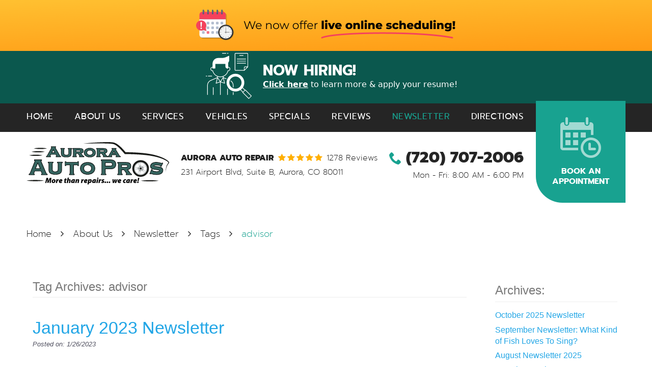

--- FILE ---
content_type: text/html; charset=utf-8
request_url: https://auroraautopros.com/newsletter/tags/advisor
body_size: 16073
content:
<!DOCTYPE HTML><html lang="en"><!-- HTML Copyright © 2025 Kukui Corporation. All rights reserved. --><head><meta charset="utf-8" /><meta name="viewport" content="width=device-width,initial-scale=1" /><title> Newsletter - "advisor" Tag - Aurora AutoPros </title><link rel="canonical" href="https://auroraautopros.com/newsletter/tags/advisor" /><meta name="robots" content="index,follow" /><meta name="keywords" content="newsletter" /><meta name="description" content="This page hosts our Newsletter at Aurora AutoPros! In it, you can find news and updates regarding our auto repair center and our ...&quot;advisor&quot; Tag" /><meta property="og:type" content="website" /><meta property="og:locale" content="en_US" /><meta property="og:site_name" content="Aurora AutoPros" /><meta property="og:url" content="https://auroraautopros.com/newsletter/tags/advisor" /><meta property="og:title" content="Newsletter - &quot;advisor&quot; Tag - Aurora AutoPros" /><meta property="og:description" content="This page hosts our Newsletter at Aurora AutoPros! In it, you can find news and updates regarding our auto repair center and our ...&quot;advisor&quot; Tag" /><meta property="og:image" content="https://auroraautopros.com/Files/images/og-image.jpg" /><link rel="alternate" type="application/rss+xml" href="https://auroraautopros.com/rss" title="Aurora AutoPros RSS" /><script type="application/ld+json">[{"@context":"https://schema.org","@type":"AutomotiveBusiness","name":"Aurora AutoPros","alternateName":"Aurora Auto Repair","telephone":"+1 (720) 707-2006","currenciesAccepted":"USD","priceRange":"$$$","url":"https://auroraautopros.com","logo":"https://auroraautopros.com/Files/Images/logo.svg","image":"https://auroraautopros.com/Files/images/google-info-window.jpg","address":{"@type":"PostalAddress","name":"Aurora AutoPros","streetAddress":"231 Airport Blvd, Suite B","addressLocality":"Aurora","addressRegion":"CO","addressCountry":"USA","postalCode":"80011"},"openingHours":["Mon-Fri 08:00-18:00"],"geo":{"@type":"GeoCoordinates","latitude":"39.7197870","longitude":"-104.7921150"},"hasmap":"https://www.google.com/maps/place/39.7197870,-104.7921150/@39.7197870,-104.7921150,17z","aggregateRating":{"@type":"AggregateRating","bestRating":"5","worstRating":"1","ratingCount":"1278","ratingValue":"5"},"sameAs":["https://www.google.com/search?rlz=1C1CHZL_enUS751US751&ei=Vhe7XfnOE5Hl-gTUkqzYDA&q=aurora+auto+pros+aurora+co&oq=aurora+auto+pros+aurora+co&gs_l=psy-ab.3..33i299j33i160.1230.4029..4244...0.0..0.111.1455.16j1......0....1..gws-wiz.......33i22i29i30j0i22i30.PMimtBqcd2U&ved=0ahUKEwj50ePGgMflAhWRsp4KHVQJC8sQ4dUDCAs&uact=5","https://www.facebook.com/Aurora-AutoPros-355146671264355","https://www.yelp.com/biz/aurora-autopros-aurora-4","https://www.youtube.com/channel/UCVHBjDSJWXennlAuuQo0-ZQ?feature=embeds_subscribe_title","https://www.instagram.com/auroraautopros/","https://search.google.com/local/writereview?placeid=ChIJvc7lk1NibIcR2VuWCIcxyrA","https://www.facebook.com/pg/AuroraAutoPros/reviews/?ref=page_internal"]},{"@context":"https://schema.org","@type":"BreadcrumbList","itemListElement":[{"@type":"ListItem","position":"1","item":{"@id":"https://auroraautopros.com","name":"Home"}},{"@type":"ListItem","position":"2","item":{"@id":"https://auroraautopros.com/about-us","name":"About Us"}},{"@type":"ListItem","position":"3","item":{"@id":"https://auroraautopros.com/newsletter","name":"Newsletter"}},{"@type":"ListItem","position":"4","item":{"@id":"https://auroraautopros.com/newsletter/tags","name":"Tags"}},{"@type":"ListItem","position":"5","item":{"@id":"https://auroraautopros.com/newsletter/tags/advisor","name":"advisor"}}]}]</script><!-- Global site tag (gtag.js) - Google Analytics --><script async src="https://www.googletagmanager.com/gtag/js?id=UA-148824396-30"></script><script> window.dataLayer = window.dataLayer || []; function gtag(){dataLayer.push(arguments);} gtag('js', new Date()); gtag('config', 'UA-148824396-30'); gtag('config', 'AW-695072457'); gtag('config', 'G-570WD9QKQ3'); gtag('event', 'conversion', {'send_to': 'AW-695072457/ZeCnCNjUhrQBEMntt8sC'}); </script><!-- Google Tag Manager --><script>(function(w,d,s,l,i){w[l]=w[l]||[];w[l].push({'gtm.start': new Date().getTime(),event:'gtm.js'});var f=d.getElementsByTagName(s)[0], j=d.createElement(s),dl=l!='dataLayer'?'&l='+l:'';j.async=true;j.src= 'https://www.googletagmanager.com/gtm.js?id='+i+dl;f.parentNode.insertBefore(j,f); })(window,document,'script','dataLayer','GTM-5BVB8J7');</script><!-- End Google Tag Manager --><style type="text/css">/*! * Bootstrap v3.3.7 (http://getbootstrap.com) * Copyright 2011-2018 Twitter, Inc. * Licensed under MIT (https://github.com/twbs/bootstrap/blob/master/LICENSE) */ /*! * Generated using the Bootstrap Customizer (<none>) * Config saved to config.json and <none> */ /*! normalize.css v3.0.3 | MIT License | github.com/necolas/normalize.css */ .container{margin-right:auto;margin-left:auto;padding-left:12px;padding-right:12px}@media(min-width:768px){.container{width:744px}}@media(min-width:992px){.container{width:964px}}@media(min-width:1224px){.container{width:1200px}}@media(min-width:1620px){.container{width:1596px}}.container-fluid{margin-right:auto;margin-left:auto;padding-left:12px;padding-right:12px}.row{margin-left:-12px;margin-right:-12px}.col-xs-1,.col-sm-1,.col-md-1,.col-lg-1,.col-xs-2,.col-sm-2,.col-md-2,.col-lg-2,.col-xs-3,.col-sm-3,.col-md-3,.col-lg-3,.col-xs-4,.col-sm-4,.col-md-4,.col-lg-4,.col-xs-5,.col-sm-5,.col-md-5,.col-lg-5,.col-xs-6,.col-sm-6,.col-md-6,.col-lg-6,.col-xs-7,.col-sm-7,.col-md-7,.col-lg-7,.col-xs-8,.col-sm-8,.col-md-8,.col-lg-8,.col-xs-9,.col-sm-9,.col-md-9,.col-lg-9,.col-xs-10,.col-sm-10,.col-md-10,.col-lg-10,.col-xs-11,.col-sm-11,.col-md-11,.col-lg-11,.col-xs-12,.col-sm-12,.col-md-12,.col-lg-12{position:relative;min-height:1px;padding-left:12px;padding-right:12px}.col-xs-1,.col-xs-2,.col-xs-3,.col-xs-4,.col-xs-5,.col-xs-6,.col-xs-7,.col-xs-8,.col-xs-9,.col-xs-10,.col-xs-11,.col-xs-12{float:left}.col-xs-12{width:100%}.col-xs-11{width:91.66666667%}.col-xs-10{width:83.33333333%}.col-xs-9{width:75%}.col-xs-8{width:66.66666667%}.col-xs-7{width:58.33333333%}.col-xs-6{width:50%}.col-xs-5{width:41.66666667%}.col-xs-4{width:33.33333333%}.col-xs-3{width:25%}.col-xs-2{width:16.66666667%}.col-xs-1{width:8.33333333%}.col-xs-pull-12{right:100%}.col-xs-pull-11{right:91.66666667%}.col-xs-pull-10{right:83.33333333%}.col-xs-pull-9{right:75%}.col-xs-pull-8{right:66.66666667%}.col-xs-pull-7{right:58.33333333%}.col-xs-pull-6{right:50%}.col-xs-pull-5{right:41.66666667%}.col-xs-pull-4{right:33.33333333%}.col-xs-pull-3{right:25%}.col-xs-pull-2{right:16.66666667%}.col-xs-pull-1{right:8.33333333%}.col-xs-pull-0{right:auto}.col-xs-push-12{left:100%}.col-xs-push-11{left:91.66666667%}.col-xs-push-10{left:83.33333333%}.col-xs-push-9{left:75%}.col-xs-push-8{left:66.66666667%}.col-xs-push-7{left:58.33333333%}.col-xs-push-6{left:50%}.col-xs-push-5{left:41.66666667%}.col-xs-push-4{left:33.33333333%}.col-xs-push-3{left:25%}.col-xs-push-2{left:16.66666667%}.col-xs-push-1{left:8.33333333%}.col-xs-push-0{left:auto}.col-xs-offset-12{margin-left:100%}.col-xs-offset-11{margin-left:91.66666667%}.col-xs-offset-10{margin-left:83.33333333%}.col-xs-offset-9{margin-left:75%}.col-xs-offset-8{margin-left:66.66666667%}.col-xs-offset-7{margin-left:58.33333333%}.col-xs-offset-6{margin-left:50%}.col-xs-offset-5{margin-left:41.66666667%}.col-xs-offset-4{margin-left:33.33333333%}.col-xs-offset-3{margin-left:25%}.col-xs-offset-2{margin-left:16.66666667%}.col-xs-offset-1{margin-left:8.33333333%}.col-xs-offset-0{margin-left:0%}@media(min-width:768px){.col-sm-1,.col-sm-2,.col-sm-3,.col-sm-4,.col-sm-5,.col-sm-6,.col-sm-7,.col-sm-8,.col-sm-9,.col-sm-10,.col-sm-11,.col-sm-12{float:left}.col-sm-12{width:100%}.col-sm-11{width:91.66666667%}.col-sm-10{width:83.33333333%}.col-sm-9{width:75%}.col-sm-8{width:66.66666667%}.col-sm-7{width:58.33333333%}.col-sm-6{width:50%}.col-sm-5{width:41.66666667%}.col-sm-4{width:33.33333333%}.col-sm-3{width:25%}.col-sm-2{width:16.66666667%}.col-sm-1{width:8.33333333%}.col-sm-pull-12{right:100%}.col-sm-pull-11{right:91.66666667%}.col-sm-pull-10{right:83.33333333%}.col-sm-pull-9{right:75%}.col-sm-pull-8{right:66.66666667%}.col-sm-pull-7{right:58.33333333%}.col-sm-pull-6{right:50%}.col-sm-pull-5{right:41.66666667%}.col-sm-pull-4{right:33.33333333%}.col-sm-pull-3{right:25%}.col-sm-pull-2{right:16.66666667%}.col-sm-pull-1{right:8.33333333%}.col-sm-pull-0{right:auto}.col-sm-push-12{left:100%}.col-sm-push-11{left:91.66666667%}.col-sm-push-10{left:83.33333333%}.col-sm-push-9{left:75%}.col-sm-push-8{left:66.66666667%}.col-sm-push-7{left:58.33333333%}.col-sm-push-6{left:50%}.col-sm-push-5{left:41.66666667%}.col-sm-push-4{left:33.33333333%}.col-sm-push-3{left:25%}.col-sm-push-2{left:16.66666667%}.col-sm-push-1{left:8.33333333%}.col-sm-push-0{left:auto}.col-sm-offset-12{margin-left:100%}.col-sm-offset-11{margin-left:91.66666667%}.col-sm-offset-10{margin-left:83.33333333%}.col-sm-offset-9{margin-left:75%}.col-sm-offset-8{margin-left:66.66666667%}.col-sm-offset-7{margin-left:58.33333333%}.col-sm-offset-6{margin-left:50%}.col-sm-offset-5{margin-left:41.66666667%}.col-sm-offset-4{margin-left:33.33333333%}.col-sm-offset-3{margin-left:25%}.col-sm-offset-2{margin-left:16.66666667%}.col-sm-offset-1{margin-left:8.33333333%}.col-sm-offset-0{margin-left:0%}}@media(min-width:992px){.col-md-1,.col-md-2,.col-md-3,.col-md-4,.col-md-5,.col-md-6,.col-md-7,.col-md-8,.col-md-9,.col-md-10,.col-md-11,.col-md-12{float:left}.col-md-12{width:100%}.col-md-11{width:91.66666667%}.col-md-10{width:83.33333333%}.col-md-9{width:75%}.col-md-8{width:66.66666667%}.col-md-7{width:58.33333333%}.col-md-6{width:50%}.col-md-5{width:41.66666667%}.col-md-4{width:33.33333333%}.col-md-3{width:25%}.col-md-2{width:16.66666667%}.col-md-1{width:8.33333333%}.col-md-pull-12{right:100%}.col-md-pull-11{right:91.66666667%}.col-md-pull-10{right:83.33333333%}.col-md-pull-9{right:75%}.col-md-pull-8{right:66.66666667%}.col-md-pull-7{right:58.33333333%}.col-md-pull-6{right:50%}.col-md-pull-5{right:41.66666667%}.col-md-pull-4{right:33.33333333%}.col-md-pull-3{right:25%}.col-md-pull-2{right:16.66666667%}.col-md-pull-1{right:8.33333333%}.col-md-pull-0{right:auto}.col-md-push-12{left:100%}.col-md-push-11{left:91.66666667%}.col-md-push-10{left:83.33333333%}.col-md-push-9{left:75%}.col-md-push-8{left:66.66666667%}.col-md-push-7{left:58.33333333%}.col-md-push-6{left:50%}.col-md-push-5{left:41.66666667%}.col-md-push-4{left:33.33333333%}.col-md-push-3{left:25%}.col-md-push-2{left:16.66666667%}.col-md-push-1{left:8.33333333%}.col-md-push-0{left:auto}.col-md-offset-12{margin-left:100%}.col-md-offset-11{margin-left:91.66666667%}.col-md-offset-10{margin-left:83.33333333%}.col-md-offset-9{margin-left:75%}.col-md-offset-8{margin-left:66.66666667%}.col-md-offset-7{margin-left:58.33333333%}.col-md-offset-6{margin-left:50%}.col-md-offset-5{margin-left:41.66666667%}.col-md-offset-4{margin-left:33.33333333%}.col-md-offset-3{margin-left:25%}.col-md-offset-2{margin-left:16.66666667%}.col-md-offset-1{margin-left:8.33333333%}.col-md-offset-0{margin-left:0%}}@media(min-width:1224px){.col-lg-1,.col-lg-2,.col-lg-3,.col-lg-4,.col-lg-5,.col-lg-6,.col-lg-7,.col-lg-8,.col-lg-9,.col-lg-10,.col-lg-11,.col-lg-12{float:left}.col-lg-12{width:100%}.col-lg-11{width:91.66666667%}.col-lg-10{width:83.33333333%}.col-lg-9{width:75%}.col-lg-8{width:66.66666667%}.col-lg-7{width:58.33333333%}.col-lg-6{width:50%}.col-lg-5{width:41.66666667%}.col-lg-4{width:33.33333333%}.col-lg-3{width:25%}.col-lg-2{width:16.66666667%}.col-lg-1{width:8.33333333%}.col-lg-pull-12{right:100%}.col-lg-pull-11{right:91.66666667%}.col-lg-pull-10{right:83.33333333%}.col-lg-pull-9{right:75%}.col-lg-pull-8{right:66.66666667%}.col-lg-pull-7{right:58.33333333%}.col-lg-pull-6{right:50%}.col-lg-pull-5{right:41.66666667%}.col-lg-pull-4{right:33.33333333%}.col-lg-pull-3{right:25%}.col-lg-pull-2{right:16.66666667%}.col-lg-pull-1{right:8.33333333%}.col-lg-pull-0{right:auto}.col-lg-push-12{left:100%}.col-lg-push-11{left:91.66666667%}.col-lg-push-10{left:83.33333333%}.col-lg-push-9{left:75%}.col-lg-push-8{left:66.66666667%}.col-lg-push-7{left:58.33333333%}.col-lg-push-6{left:50%}.col-lg-push-5{left:41.66666667%}.col-lg-push-4{left:33.33333333%}.col-lg-push-3{left:25%}.col-lg-push-2{left:16.66666667%}.col-lg-push-1{left:8.33333333%}.col-lg-push-0{left:auto}.col-lg-offset-12{margin-left:100%}.col-lg-offset-11{margin-left:91.66666667%}.col-lg-offset-10{margin-left:83.33333333%}.col-lg-offset-9{margin-left:75%}.col-lg-offset-8{margin-left:66.66666667%}.col-lg-offset-7{margin-left:58.33333333%}.col-lg-offset-6{margin-left:50%}.col-lg-offset-5{margin-left:41.66666667%}.col-lg-offset-4{margin-left:33.33333333%}.col-lg-offset-3{margin-left:25%}.col-lg-offset-2{margin-left:16.66666667%}.col-lg-offset-1{margin-left:8.33333333%}.col-lg-offset-0{margin-left:0%}}.clearfix:before,.clearfix:after,.container:before,.container:after,.container-fluid:before,.container-fluid:after,.row:before,.row:after{content:"";display:block}.clearfix:after,.container:after,.container-fluid:after,.row:after{clear:both}.pull-right{float:right!important}.pull-left{float:left!important}@media(max-width:767px){.pull-xs-left{float:left!important}.pull-xs-right{float:right!important}}@media(min-width:768px) and (max-width:991px){.pull-sm-left{float:left!important}.pull-sm-right{float:right!important}}@media(min-width:992px) and (max-width:1223px){.pull-md-left{float:left!important}.pull-md-right{float:right!important}}@media(min-width:1224px){.pull-lg-left{float:left!important}.pull-lg-right{float:right!important}}.visible-xs,.visible-sm,.visible-md,.visible-lg{display:none!important}.visible-xs-block,.visible-xs-inline,.visible-xs-inline-block,.visible-sm-block,.visible-sm-inline,.visible-sm-inline-block,.visible-md-block,.visible-md-inline,.visible-md-inline-block,.visible-lg-block,.visible-lg-inline,.visible-lg-inline-block{display:none!important}@media(max-width:767px){.visible-xs{display:block!important}.visible-xs-block{display:block!important}.visible-xs-inline{display:inline!important}.visible-xs-inline-block{display:inline-block!important}}@media(min-width:768px) and (max-width:991px){.visible-sm{display:block!important}.visible-sm-block{display:block!important}.visible-sm-inline{display:inline!important}.visible-sm-inline-block{display:inline-block!important}}@media(min-width:992px) and (max-width:1223px){.visible-md{display:block!important}.visible-md-block{display:block!important}.visible-md-inline{display:inline!important}.visible-md-inline-block{display:inline-block!important}}@media(min-width:1224px){.visible-lg{display:block!important}.visible-lg-block{display:block!important}.visible-lg-inline{display:inline!important}.visible-lg-inline-block{display:inline-block!important}}@media(max-width:767px){.hidden-xs{display:none!important}}@media(min-width:768px) and (max-width:991px){.hidden-sm{display:none!important}}@media(min-width:992px) and (max-width:1223px){.hidden-md{display:none!important}}@media(min-width:1224px){.hidden-lg{display:none!important}}.col-xs-text-right{text-align:right}.col-xs-text-left{text-align:left}.col-xs-text-center{text-align:center}@media(min-width:768px){.col-sm-text-right{text-align:right}.col-sm-text-left{text-align:left}.col-sm-text-center{text-align:center}}@media(min-width:992px){.col-md-text-right{text-align:right}.col-md-text-left{text-align:left}.col-md-text-center{text-align:center}}@media(min-width:1224px){.col-lg-text-right{text-align:right}.col-lg-text-left{text-align:left}.col-lg-text-center{text-align:center}}.sr-only{position:absolute;width:1px;height:1px;margin:-1px;padding:0;overflow:hidden;clip:rect(0,0,0,0);border:0}.sr-only-focusable:active,.sr-only-focusable:focus{position:static;width:auto;height:auto;margin:0;overflow:visible;clip:auto}.img-responsive{display:block;max-width:100%;height:auto}.center-block{display:block;margin-left:auto;margin-right:auto}.hide{display:none!important}.show{display:block!important}.invisible{visibility:hidden}.hidden{display:none!important}@-ms-viewport{width:device-width;}.live-scheduler-banner{background-color:#ffd33e;background-image:url(/Themes/Automotive/Assets/images/live-scheduler-banner_3.png);background-position:center;height:100px}@media(max-width:670px){.live-scheduler-banner{background-position:center top;background-size:cover;height:60px}}@media(max-width:440px){.live-scheduler-banner{background-image:url(/Themes/Automotive/Assets/images/live-scheduler-banner_3m.png);background-position:center bottom;background-repeat:no-repeat;background-size:contain;height:105px;padding-top:105px}}*{outline:0;margin:0;border:0;padding:0}*,*:before,*:after{-webkit-box-sizing:border-box;box-sizing:border-box}html{-webkit-box-sizing:border-box;box-sizing:border-box;-ms-overflow-style:scrollbar;-ms-text-size-adjust:100%;-webkit-text-size-adjust:100%;-webkit-tap-highlight-color:rgba(0,0,0,0)}html,body,div,span,applet,object,iframe,h1,h2,h3,h4,h5,h6,p,blockquote,pre,a,abbr,acronym,address,big,cite,code,del,dfn,em,img,ins,kbd,q,s,samp,small,strike,strong,sub,sup,tt,var,b,u,i,center,dl,dt,dd,ol,ul,li,fieldset,form,label,legend,table,caption,tbody,tfoot,thead,tr,th,td,article,aside,canvas,details,embed,figure,figcaption,footer,header,hgroup,menu,nav,output,ruby,section,summary,time,mark,audio,video{background:transparent;font-weight:normal;font-size:100%;font-family:-apple-system,BlinkMacSystemFont,system-ui,"Segoe UI",Tahoma,Roboto,Oxygen,Oxygen-Sans,Ubuntu,Cantarell,"Fira Sans","Droid Sans","Helvetica Neue","Noto Sans",Arial,sans-serif,"Apple Color Emoji","Segoe UI Emoji","Segoe UI Symbol","Noto Color Emoji";text-decoration:none;vertical-align:baseline}body{color:#333;font-size:16px;line-height:1}article,aside,details,figcaption,figure,footer,header,hgroup,main,menu,nav,section,summary{display:block}:focus{outline:0}[tabindex="-1"]:focus{outline:0!important}hr{-webkit-box-sizing:content-box;box-sizing:content-box;height:0;overflow:visible}abbr[title],abbr[data-original-title]{text-decoration:underline;-webkit-text-decoration:underline dotted;text-decoration:underline dotted;cursor:help;border-bottom:0}address{font-style:normal;line-height:inherit}b,strong{font-weight:bolder}big{font-size:125%}small{font-size:75%}sub,sup{position:relative;font-size:75%;line-height:0;vertical-align:baseline}sub{bottom:-.25em}sup{top:-.5em}a{text-decoration:none}a:hover,a:focus,a:active{outline:0;text-decoration:underline}a:not([href]):not([tabindex]){color:inherit;text-decoration:none}a:not([href]):not([tabindex]):hover,a:not([href]):not([tabindex]):focus{color:inherit;text-decoration:none}a:not([href]):not([tabindex]):focus{outline:0}pre,code,kbd,samp{font-size:1em;font-family:SFMono-Regular,Menlo,Monaco,Consolas,"Liberation Mono","Courier New",monospace}pre{overflow:auto}img{max-width:100%;height:auto;border:0;-ms-interpolation-mode:bicubic;vertical-align:middle}svg{overflow:hidden;vertical-align:middle}svg:not(:root){overflow:hidden}table{border-collapse:collapse;border-spacing:0}caption{text-align:left;caption-side:bottom}dfn{font-style:italic}mark{background:#ff0;color:#000}blockquote,q{quotes:none}blockquote:before,blockquote:after,q:before,q:after{content:'';content:none}iframe,embed,object,video,audio,canvas{display:inline-block;*display:inline;*zoom:1;max-width:100%}audio:not([controls]){display:none;height:0}template{display:none}[hidden]{display:none}.uic-hidden{display:none}.uic-active,.uic-visible{display:initial}.wrapper{position:relative;width:100%;max-width:1920px;margin:0 auto;overflow:hidden}.container-xl{max-width:1200px;margin:auto}.col-centered{float:none;margin:0 auto}.row-no-margin,.no-margin{margin:0!important}.col-no-padding,.no-padding{padding:0!important}.flexbox{display:-webkit-box;display:-ms-flexbox;display:flex;-ms-flex-wrap:wrap;flex-wrap:wrap}.flexbox:before,.flexbox:after{display:none}.flexbox.align-items-stretch{-webkit-box-align:stretch;-ms-flex-align:stretch;align-items:stretch}.flexbox.align-items-start{-webkit-box-align:start;-ms-flex-align:start;align-items:flex-start}.flexbox.align-items-center{-webkit-box-align:center;-ms-flex-align:center;align-items:center}.flexbox.align-items-end{-webkit-box-align:end;-ms-flex-align:end;align-items:flex-end}.flexbox.justify-content-start{-ms-flex-pack:start;-webkit-box-pack:start;justify-content:flex-start}.flexbox.justify-content-center{-ms-flex-pack:center;-webkit-box-pack:center;justify-content:center}.flexbox.justify-content-end{-ms-flex-pack:end;-webkit-box-pack:end;justify-content:flex-end}.flexbox.justify-content-around{-ms-flex-pack:distribute;justify-content:space-around}.flexbox.justify-content-between{-ms-flex-pack:justify;-webkit-box-pack:justify;justify-content:space-between}.btn,.entry-content .btn{position:relative;display:block;width:100%;max-width:100%;margin:0 auto 2rem;padding:1rem;border:none;background:#18a290;color:#fff;font-weight:700;font-size:1.125rem;line-height:1.25;font-family:"Prompt",Arial,sans-serif;text-align:center;text-decoration:none;text-transform:capitalize;border-radius:1.5rem 0;-webkit-transition:all .3s ease;-o-transition:all .3s ease;transition:all .3s ease}.btn:hover,.btn:focus,.btn:active,.entry-content .btn:hover,.entry-content .btn:focus,.entry-content .btn:active{background:#252525;color:#fff;text-decoration:none}.btn.btn-submit{width:360px;margin:1rem auto 2rem}.appointments-section-inner .btn.btn-submit{border:2px solid #fff}.btn:disabled,.btn:disabled:hover,.btn.disabled,.btn.disabled:hover{width:360px;margin:1rem auto 2rem;border:none;background:#ccc;color:#fff;-webkit-box-shadow:none;box-shadow:none;-webkit-user-select:none;-moz-user-select:none;-ms-user-select:none;user-select:none;pointer-events:none;cursor:not-allowed}.close-banner{background:#000;padding:1rem;color:#fff;text-align:center;font-size:1.2rem;line-height:1.6rem}.header{position:relative}.nav-section{position:relative}.nav-section:before{content:'';position:absolute;left:-50%;top:0;width:300%;height:100%;background:#252525}.nav{position:relative}.nav ul{list-style:none;text-align:center}.nav li{position:relative}.nav li:hover>ul,.nav li:focus>ul,.nav li:active>ul{display:block}.nav a{display:inline-block;letter-spacing:.025em;text-indent:.025em;text-decoration:none}.nav li.static{display:inline-block;margin:0 .5rem}.nav li.static:first-child{margin-left:0}.nav li.static:last-child{margin-right:0}.nav li.static:last-child ul{left:-100%!important}.nav li.static:last-child>ul.dynamic:before{left:0;right:0;margin:auto}.nav li.static>a{padding:1.25rem 0;color:#fff;font:400 1.0625em/1.25 "Prompt",Arial,sans-serif;text-transform:uppercase}.nav li.static:hover>a,.nav li.static:focus>a,.nav li.static:active>a,.nav li.static>a.selected{color:#18a290;text-decoration:none}.nav ul.dynamic{display:none;z-index:10;position:absolute;top:100%;left:-1rem;min-width:14rem;background:#252525}.nav ul.dynamic ul{top:0;left:100%;min-width:100%}.nav li.dynamic{display:block;text-align:left}.nav li.dynamic>a{width:100%;padding:.75rem 1rem;color:#fff;font:400 1.0625em/1.25 "Prompt",Arial,sans-serif;text-transform:uppercase}.nav li.dynamic:hover>a,.nav li.dynamic:focus>a,.nav li.dynamic:active>a,.nav li.dynamic>a.selected{color:#18a290;text-decoration:none}.hiring--banner{position:relative;display:flex;flex-wrap:wrap;align-items:center;justify-content:center;z-index:1;max-width:1920px;margin:0 auto -5px;padding:4px 20px 9px;background:#0b584e}.hiring--banner img{margin:0 22px;max-width:90px}.hiring--banner .banner-content{max-width:835px;text-align:left}.hiring--banner .banner-content h3{margin:0 0 5px;font:700 1.825em/1 "Prompt",Arial,sans-serif;text-transform:uppercase;color:#fff}.hiring--banner .banner-content p{margin:0;color:#fff}.hiring--banner .banner-content p a{margin:0;font-weight:700;color:#fff;text-decoration:underline}.hiring--banner .banner-content p a:hover,.hiring--banner .banner-content p a:focus,.hiring--banner .banner-content p a:active{color:#f2e214;text-decoration:none}@media(max-width:768px){.hiring--banner{flex-direction:column}.hiring--banner .banner-content{max-width:100%;padding-top:15px;text-align:center}}.header-logo-container{margin-top:1.25rem;margin-bottom:1.25rem}.header-logo-container .header-logo{display:inline-block;max-width:100%;width:357px;height:auto}.header-logo-container .header-logo img{display:block;margin:0 auto;max-width:100%}.header-reviews-address{margin-top:1.25rem;margin-bottom:1.25rem}.header-keywords{display:inline-block;margin-right:.5rem;color:#212121;font:800 1.125em/1.5 "Prompt",Arial,sans-serif;text-transform:uppercase}.header-review-info{display:inline-block;text-transform:capitalize}.header-reviews-rating{margin-bottom:.5rem}.header-review-info:before{content:'';display:inline-block;margin-right:.25rem;color:#ffaf03;font-size:1.125rem;line-height:1;font-family:'cms';letter-spacing:.2em}.header-review-info a{display:inline-block;color:#212121;font:300 1.125em/1 "Prompt",Arial,sans-serif}.header-review-info a:hover,.header-review-info a:focus,.header-review-info a:active{color:#18a290}.header-address-wrapper .header-address{color:#212121;font:300 1.125em/1 "Prompt",Arial,sans-serif}.header-address-wrapper .header-address span{font:inherit}.header-address-wrapper .header-address:hover,.header-address-wrapper .header-address:focus,.header-address-wrapper .header-address:active{color:#18a290;text-decoration:none}.header-locations-container{margin-top:1.25rem;margin-bottom:1.25rem;text-align:right}.header-phone-wrapper{margin-bottom:.5rem}.header-phone-wrapper .header-phone-link{position:relative;display:inline-block;color:#252525;font:800 2.25em/1.25 "Prompt",Arial,sans-serif}.header-phone-wrapper .header-phone-link:before{content:"";display:inline-block;margin-right:10px;color:#18a290;font:.75em/1 'cms'}.header-phone-wrapper .header-phone-link strong{font:inherit}.header-phone-wrapper .header-phone-link:hover,.header-phone-wrapper .header-phone-link:focus,.header-phone-wrapper .header-phone-link:active{color:#18a290;text-decoration:none}.header-wh-wrapper .header-wh{color:#212121;font:300 1.125em/1 "Prompt",Arial,sans-serif}.header-pay-button-wrapper a:hover,.header-pay-button-wrapper a:focus,.header-pay-button-wrapper a:active{text-decoration:none}.header-btn-container .header-btn-app{font-size:1em;text-transform:uppercase}.header-btn-container .header-btn-app span{position:relative;display:inline-block;margin:0 auto;font:inherit}.header-btn-container .header-btn-app span:before{content:"";display:block;margin:0 auto 1rem;color:rgba(255,255,255,.6);font:5em/1 'cms'}.header-btn-container .header-btn-app:hover,.header-btn-container .header-btn-app:focus,.header-btn-container .header-btn-app:active{border-radius:0 3.25rem;background:#117669}@media(min-width:768px){.header-info{display:-webkit-box;display:-ms-flexbox;display:flex;-ms-flex-wrap:wrap;flex-wrap:wrap;-webkit-box-align:center;-ms-flex-align:center;align-items:center}}@media(min-width:992px){.nav-trigger{display:none}.nav ul.static{display:-webkit-box;display:-ms-flexbox;display:flex;-ms-flex-wrap:wrap;flex-wrap:wrap;-ms-flex-pack:justify;-webkit-box-pack:justify;justify-content:space-between}.nav ul.dynamic>.has-dynamic:before{display:block;content:'';position:absolute;top:50%;right:.25rem;width:0;height:0;border:5px solid transparent;border-left:5px solid #fff;-webkit-transform:translateY(-50%);-ms-transform:translateY(-50%);transform:translateY(-50%)}}@media(min-width:1224px){.header-info{-ms-flex-pack:justify;-webkit-box-pack:justify;justify-content:space-between}.header-btn-container{position:relative;z-index:1;margin-bottom:1rem}.header-btn-container .header-btn-app{position:relative;z-index:1;display:-webkit-box;display:-ms-flexbox;display:flex;-ms-flex-wrap:wrap;flex-wrap:wrap;-webkit-box-align:center;-ms-flex-align:center;align-items:center;width:100%;height:100%;border-radius:0 0 0 3.25rem}}@media(max-width:1619px){.header-logo-container .header-logo{width:280px}.header-pay-button-wrapper{display:block;margin:0 auto 20px;text-align:center}}@media(max-width:1223px){body{font-size:15px}.header-logo-container{text-align:center}}@media(max-width:991px){.nav-trigger{z-index:20;position:fixed;display:block;top:0;right:0;width:50px;height:50px;background:#252525;border-radius:1rem 0}.nav-trigger .icon{position:absolute;top:50%;left:10px;right:10px;display:block;width:auto;height:3px;background-color:#fff;-webkit-transition-property:background-color;-o-transition-property:background-color;transition-property:background-color;-webkit-transition-duration:.2s;-o-transition-duration:.2s;transition-duration:.2s;-webkit-transition-timing-function:linear;-o-transition-timing-function:linear;transition-timing-function:linear}.nav-trigger .icon:before,.nav-trigger .icon:after{display:block;content:'';position:absolute;left:0;width:100%;height:100%;background-color:#fff;-webkit-transition-property:-webkit-transform;transition-property:-webkit-transform;-o-transition-property:transform;transition-property:transform;transition-property:transform,-webkit-transform;-webkit-transition-duration:.2s;-o-transition-duration:.2s;transition-duration:.2s;-webkit-transition-timing-function:linear;-o-transition-timing-function:linear;transition-timing-function:linear}.nav-trigger .icon:before{-webkit-transform:translateY(-10px);-ms-transform:translateY(-10px);transform:translateY(-10px)}.nav-trigger .icon:after{-webkit-transform:translateY(10px);-ms-transform:translateY(10px);transform:translateY(10px)}.nav-trigger.menu-open span{background-color:transparent}.nav-trigger.menu-open span:before{-webkit-transform:translateY(0) rotate(-45deg);-ms-transform:translateY(0) rotate(-45deg);transform:translateY(0) rotate(-45deg)}.nav-trigger.menu-open span:after{-webkit-transform:translateY(0) rotate(45deg);-ms-transform:translateY(0) rotate(45deg);transform:translateY(0) rotate(45deg)}.nav{z-index:15;position:fixed;top:0;right:0;width:50%;height:100%;background:#252525;overflow-y:auto;-webkit-transition:opacity .3s ease-in-out,visibility .2s linear;-o-transition:opacity .3s ease-in-out,visibility .2s linear;transition:opacity .3s ease-in-out,visibility .2s linear}.nav.nav-hidden{opacity:0;visibility:hidden;pointer-events:none}.nav.nav-visible{opacity:1;visibility:visible;pointer-events:all}.nav ul{margin:0;padding:0 0 0 1rem;text-align:left}.nav ul.static{margin-top:4rem}.nav ul.dynamic{position:static;min-width:0;background:none}.nav li.static{display:block;margin:0}.nav li.static>a,.nav li.dynamic>a{width:auto;max-width:100%;padding:.75rem 1rem;color:#fff}.nav li.dynamic>a{padding-right:2.75rem}.nav ul.static>.has-dynamic:before,.nav ul.dynamic>.has-dynamic:before{display:block;content:'';position:absolute;top:1.25rem;right:1rem;width:0;height:0;border:5px solid transparent;border-top:5px solid #fff}}@media(max-width:767px){body{font-size:14px}.header-reviews-address,.header-locations-container{text-align:center}.header-address-wrapper .header-address{line-height:1.33}}@media(max-width:599px){.nav{width:75%}}@media(max-width:480px){.header{padding-top:3rem}.header-keywords{display:block;margin:0}.nav{width:100%}}@media(max-width:340px){.header-address-wrapper .header-address{font-size:1em;line-height:1.5}}@media(min-width:768px) and (max-width:1223px){.header-logo-container{-ms-flex:0 0 100%;-webkit-box-flex:0;flex:0 0 100%;max-width:100%;margin-top:2rem;margin-bottom:0}.header-reviews-address,.header-locations-container{-ms-flex:0 0 50%;-webkit-box-flex:0;flex:0 0 50%;max-width:50%}}@media(min-width:1224px) and (max-width:1619px){.header-keywords,.header-review-info a,.header-address-wrapper .header-address,.header-wh-wrapper .header-wh{font-size:1em}.header-phone-wrapper .header-phone-link{font-size:1.875em}.header-review-info:before{font-size:1rem}}.holiday-banner{margin:0 auto;max-width:1920px;background:url(/Themes/Automotive/Assets/images/holiday-banner-bg.jpg) no-repeat center top;background-size:cover}.holiday-title{flex:0 0 35%;max-width:35%;text-align:center}.holiday-title img{display:inline-block;padding:1rem;max-width:350px}.holiday-wrapper{display:flex;flex-wrap:wrap;align-items:center;max-width:1180px;margin:0 auto}.holiday-dates{display:flex;flex-wrap:wrap;justify-content:center;flex:0 0 65%;max-width:65%}.holiday-dates p{margin:.5rem 0;color:#fff;font:500 1.25em/1.25 "Prompt",Arial,sans-serif}.holiday-date{display:flex;flex-wrap:wrap;justify-content:space-between;justify-content:center;align-items:center;margin:.5rem;padding:1rem;background:#ac1217;border-radius:.5rem;color:#fff;font:700 1.125em/1.2em 'Poppins',Arial,Sans-Serif;text-align:center}@media(min-width:992px) and (max-width:1223px){.holiday-title{flex:0 0 30%;max-width:30%}.holiday-dates{flex:0 0 70%;max-width:70%}.holiday-title img{max-width:100%}}@media(max-width:991px){.holiday-banner{background-size:100%;background-repeat:repeat;background-position:center}.holiday-wrapper{max-width:100%}.holiday-title{flex:0 0 100%;max-width:100%;text-align:center}.holiday-title img{padding:.5rem;max-width:300px;padding-bottom:0}.holiday-dates{flex:0 0 100%;max-width:100%;text-align:center}.holiday-banner{padding:10px 0}}@media(max-width:420px){.holiday-wrapper{padding-top:30px}}@media(max-width:767px){.holiday-banner{background-size:cover;background-repeat:no-repeat;background-position:center center}.close-banner{padding-right:3rem}}@media(max-width:768px){.holiday-date{margin:.25rem;padding:.5rem;flex:0 0 45%;max-width:45%}.holiday-dates p{padding:0 1rem;text-align:center}}.covid-banner{display:flex;justify-content:center;align-items:center;padding:10px 0;background:#ffb71c;color:#1b1c21}.covid-banner h3{margin:0 15px 0 0;padding:0 15px 0 60px;border-right:1px solid #202020;font:400 1.125em/1.1em 'league',Arial,Sans-Serif;text-transform:uppercase;text-align:left;background:url(/Themes/Automotive/Assets/images/hands-shield.png) no-repeat left center}.covid-banner h3 span{display:block;font:400 1.88em/1.1em 'inherit',Arial,Sans-Serif}.covid-banner p{margin:0;font:400 1.215em/1.35em 'inherit',Arial,Sans-Serif}@media(max-width:991px){.covid-banner{padding:20px 0;flex-direction:column;text-align:center}.covid-banner h3{padding:5px 0 5px 60px;margin:0 0 10px 0;border:none}}.events-icon{border-right:solid #333 1px;padding-right:10px;padding-left:0;margin-right:15px;padding-top:10px}.event-banner{background:#ffb71c}@media(max-width:991px){.events-icon{border-right:none;padding-right:0;padding-left:0;margin-right:0;padding-top:10px;padding-bottom:0;border-bottom:solid #333 1px;width:100%;margin-bottom:20px}}.home-coupons .btn{width:210px;background:#252525}.home-coupons .actions{display:flex}.home-coupons .actions .btn{margin:0 30px 0 0}.appointments-section-inner .btn-app-home-bottom{width:360px!important;border:2px solid #fff!important;position:relative;display:block;width:100%;max-width:100%;margin:0 auto 2rem;padding:1rem;border:none;background:#18a290;color:#fff;font-weight:700;font-size:1.125rem;line-height:1.25;font-family:"Prompt",Arial,sans-serif;text-align:center;text-decoration:none;text-transform:capitalize;border-radius:1.5rem 0;-webkit-transition:all .3s ease;-o-transition:all .3s ease;transition:all .3s ease}.appointments-section-inner .btn-app-home-bottom:hover{border:2px solid #252525!important;background:#252525}.page-home .btn-home-print{border:2px solid #252525}.page-home .btn-home-print:hover{border:2px solid #fff;background:none}@font-face{font-family:'Prompt';font-weight:300;font-style:normal;src:url('https://cdn.kukui.com/fonts/prompt/prompt-extralight-webfont.woff2') format('woff2'),url('https://cdn.kukui.com/fonts/prompt/prompt-extralight-webfont.woff') format('woff'),url('https://cdn.kukui.com/fonts/prompt/prompt-extralight-webfont.ttf') format('truetype');font-display:swap}@font-face{font-family:'Prompt';font-weight:400;font-style:normal;src:url('https://cdn.kukui.com/fonts/prompt/prompt-regular-webfont.woff2') format('woff2'),url('https://cdn.kukui.com/fonts/prompt/prompt-regular-webfont.woff') format('woff'),url('https://cdn.kukui.com/fonts/prompt/prompt-regular-webfont.ttf') format('truetype');font-display:swap}@font-face{font-family:'Prompt';font-weight:700;font-style:normal;src:url('https://cdn.kukui.com/fonts/prompt/prompt-bold-webfont.woff2') format('woff2'),url('https://cdn.kukui.com/fonts/prompt/prompt-bold-webfont.woff') format('woff'),url('https://cdn.kukui.com/fonts/prompt/prompt-bold-webfont.ttf') format('truetype');font-display:swap}@font-face{font-family:'Prompt';font-weight:800;font-style:normal;src:url('https://cdn.kukui.com/fonts/prompt/prompt-extrabold-webfont.woff2') format('woff2'),url('https://cdn.kukui.com/fonts/prompt/prompt-extrabold-webfont.woff') format('woff'),url('https://cdn.kukui.com/fonts/prompt/prompt-extrabold-webfont.ttf') format('truetype');font-display:swap}@font-face{font-family:'cms';font-weight:normal;font-style:normal;src:url("/Themes/Automotive/Assets/fonts/cms/cms.woff2") format("woff2"),url("/Themes/Automotive/Assets/fonts/cms/cms.woff") format("woff"),url("/Themes/Automotive/Assets/fonts/cms/cms.ttf") format("truetype");font-display:swap}</style><meta name="theme-color" content="#fff"><link type="image/x-icon" href="https://auroraautopros.com/favicon.ico?v=2" rel="shortcut icon" /></head><body class="page page-newsletter template template-press" itemscope="itemscope" itemtype="https://schema.org/AutomotiveBusiness"><meta itemprop="name" content="Aurora AutoPros" /><meta itemprop="alternateName" content="Aurora Auto Repair" /><meta itemprop="image" content="https://auroraautopros.com/Files/images/google-info-window.jpg" /><meta itemprop="telephone" content="+1 (720) 707-2006" /><meta itemprop="priceRange" content="$$$" /><!--[if lt IE 9]><script type="text/javascript" src="https://oss.maxcdn.com/html5shiv/3.7.2/html5shiv.min.js"></script><script type="text/javascript" src="https://oss.maxcdn.com/respond/1.4.2/respond.min.js"></script><![endif]--><form method="post" action="./advisor" id="ctl04" class="wrapper"><div class="aspNetHidden"><input type="hidden" name="__EVENTTARGET" id="__EVENTTARGET" value="" /><input type="hidden" name="__EVENTARGUMENT" id="__EVENTARGUMENT" value="" /><input type="hidden" name="__VIEWSTATE" id="__VIEWSTATE" value="8TW86ohEvD4+ADT+LIIb24wWpXSYuiuT/h5OTsUmiQ896fRbFM4vsPU/Fthsuaq8xFQ1CnYXIdfrhzkGW34jMTzd2oOneka5troSpA03VXw=" /></div><script data-uic-fixedscript="">window.sclDataSource ={"inDebugMode":false,"inEditMode":false,"locations":[{"id":"Aurora AutoPros","name":"Aurora AutoPros","street":"231 Airport Blvd, Suite B","city":"Aurora","region":"CO","zip":"80011","imageurl":"/Files/Images/google-info-window.jpg","url":"https://auroraautopros.com/","lat":"39.7197870","lng":"-104.7921150","phone":"(720) 707-2006","worktime":{"locationID":"Aurora AutoPros","hoursOffset":0,"daysOffset":3,"workingDays":[{"code":1,"daysOffset":null,"intervals":[{"open":"08:00","close":"11:45"},{"open":"13:00","close":"15:45"}]},{"code":2,"daysOffset":null,"intervals":[{"open":"08:00","close":"11:45"},{"open":"13:00","close":"15:45"}]},{"code":3,"daysOffset":null,"intervals":[{"open":"08:00","close":"11:45"},{"open":"13:00","close":"15:45"}]},{"code":4,"daysOffset":null,"intervals":[{"open":"08:00","close":"11:45"},{"open":"13:00","close":"15:45"}]},{"code":5,"daysOffset":null,"intervals":[{"open":"08:00","close":"11:45"},{"open":"13:00","close":"15:45"}]},{"code":6,"daysOffset":null,"intervals":[]},{"code":0,"daysOffset":null,"intervals":[]}],"enabledDays":[],"disabledDays":[]},"formatedworktime":"Mon - Fri: 8:00 AM - 6:00 PM"}],"appointments":{"worktime":[{"locationID":"Aurora AutoPros","hoursOffset":0,"daysOffset":3,"workingDays":[{"code":1,"daysOffset":null,"intervals":[{"open":"08:00","close":"11:45"},{"open":"13:00","close":"15:45"}]},{"code":2,"daysOffset":null,"intervals":[{"open":"08:00","close":"11:45"},{"open":"13:00","close":"15:45"}]},{"code":3,"daysOffset":null,"intervals":[{"open":"08:00","close":"11:45"},{"open":"13:00","close":"15:45"}]},{"code":4,"daysOffset":null,"intervals":[{"open":"08:00","close":"11:45"},{"open":"13:00","close":"15:45"}]},{"code":5,"daysOffset":null,"intervals":[{"open":"08:00","close":"11:45"},{"open":"13:00","close":"15:45"}]},{"code":6,"daysOffset":null,"intervals":[]},{"code":0,"daysOffset":null,"intervals":[]}],"enabledDays":[],"disabledDays":[]}]},"directions":{"apikey":""}};</script><div class="live-scheduler-banner"></div><div class="hiring--banner"><img class="lazy" alt="We Are Hiring" data-src="https://auroraautopros.com/Themes/Automotive/Assets/images/hiring-icon.svg" src="[data-uri]" /><div class="banner-content"><h3>Now Hiring!</h3><p><a href="/careers" title="Learn More & Apply Your Resume">Click here</a> to learn more & apply your resume!</p></div></div><header class="header"><div class="container"><div class="row flexbox"><div class="col-xs-12 col-lg-10"><div class="nav-section"><a href="javascript:void(0)" class="nav-trigger" title="Toggle navigation." data-uic-navigation-trigger="header"><span class="icon"></span><span class="sr-only">Toggle Menu</span></a><div data-uic-navigation="header" class="nav nav-hidden"><ul class="static" role="menubar"><li class="static" role="menuitem"><a href="/" title="Home">Home</a></li><li class="static has-dynamic" role="menuitem"><a href="/about-us" title="About Us">About Us</a><ul class="dynamic"><li class="dynamic" role="menuitem"><a href="/contactus" title="Contact Us">Contact Us</a></li><li class="dynamic" role="menuitem"><a href="/careers" title="Careers">Careers</a></li><li class="dynamic" role="menuitem"><a href="/financing-options" title="">Financing Options</a></li><li class="dynamic" role="menuitem"><a href="/gallery" title="">Gallery</a></li><li class="dynamic" role="menuitem"><a href="/media-tab" title="">Media Tab</a></li><li class="dynamic" role="menuitem"><a href="/sponsorship" title="">Sponsorship</a></li><li class="dynamic" role="menuitem"><a href="/blog" title="">Blog</a></li></ul></li><li class="static has-dynamic" role="menuitem"><a href="/services" title="Services">Services</a><ul class="dynamic"><li class="dynamic" role="menuitem"><a href="/wheel-alignment" title="Wheel Alignment">Alignment</a></li><li class="dynamic" role="menuitem"><a href="/30k-mile-service" title="30,000 Mile Service">30,000 Mile Service</a></li><li class="dynamic" role="menuitem"><a href="/60k-mile-service" title="60,000 Mile Service">60,000 Mile Service</a></li><li class="dynamic" role="menuitem"><a href="/90k-mile-service" title="90,000 Mile Service">90,000 Mile Service</a></li><li class="dynamic" role="menuitem"><a href="/4wd-repair" title="4WD Repair and Service in Aurora, CO ">4-Wheel Drive</a></li><li class="dynamic" role="menuitem"><a href="/alternator-repair" title="Alternator Repair in Aurora, CO">Alternator Repair</a></li><li class="dynamic" role="menuitem"><a href="/automotive-ac-service-and-repair" title="Automotive AC Service and Repair">Automotive AC Service and Repair</a></li><li class="dynamic" role="menuitem"><a href="/axles" title="Axle Repair in Aurora, CO">Axles</a></li><li class="dynamic" role="menuitem"><a href="/battery-replacement" title="Car Battery Replacement in Aurora, CO">Batteries</a></li><li class="dynamic" role="menuitem"><a href="/belts-and-hoses" title="Belts and Hoses Replacement in Aurora, CO">Belts and Hoses</a></li><li class="dynamic" role="menuitem"><a href="/brakes" title="Brake Inspection in Aurora, CO">Brake Inspection</a></li><li class="dynamic" role="menuitem"><a href="/cabin-air-filter-replacement" title="Cabin Filter Replacement in Aurora, CO">Cabin Air Filter</a></li><li class="dynamic" role="menuitem"><a href="/clutch-replacement" title="Clutch Replacement in Aurora, CO">Clutch Replacement</a></li><li class="dynamic" role="menuitem"><a href="/cooling-system" title="Cooling System Repair in Aurora, CO">Cooling System</a></li><li class="dynamic" role="menuitem"><a href="/differential-service-in-aurora-co" title="">Differential Service</a></li><li class="dynamic" role="menuitem"><a href="/digital-inspection" title="Digital Inspection in Aurora, CO">Digital Inspection</a></li><li class="dynamic" role="menuitem"><a href="/drivetrain-repair" title="Drivetrain Repair in Aurora, CO">Drivetrain Repair</a></li><li class="dynamic" role="menuitem"><a href="/exhaust-system" title="">Exhaust System</a></li><li class="dynamic" role="menuitem"><a href="/filter-replacement" title="Auto Filter Replacement in Aurora, CO">Filter Replacement</a></li><li class="dynamic" role="menuitem"><a href="/fleet-service" title="Fleet Service in Aurora, CO">Fleet Service</a></li><li class="dynamic" role="menuitem"><a href="/fluid-exchanges" title="Auto Fluid Exchanges in Aurora, CO">Fluid Exchanges</a></li><li class="dynamic" role="menuitem"><a href="/fuel-system" title="Fuel System Service in Aurora, CO">Fuel System</a></li><li class="dynamic" role="menuitem"><a href="/lights" title="Vehicle Lights Replacement in Aurora, CO">Lights</a></li><li class="dynamic" role="menuitem"><a href="/oil-change" title="Oil Change">Oil Change</a></li><li class="dynamic" role="menuitem"><a href="/pre-purchase-inspection" title="">Pre-Purchase Inspection</a></li><li class="dynamic" role="menuitem"><a href="/preventative-maintenance" title="Auto Preventative Maintenance in Aurora, CO">Preventative Maintenance</a></li><li class="dynamic" role="menuitem"><a href="/radiator" title="">Radiator repair and services</a></li><li class="dynamic" role="menuitem"><a href="/shocks-and-struts-service-in-aurora-co" title="">Shocks and Struts Service</a></li><li class="dynamic" role="menuitem"><a href="/steering-suspension" title="">Steering and Suspension</a></li><li class="dynamic" role="menuitem"><a href="/timing-belt-replacement" title="">Timing Belt Replacement</a></li><li class="dynamic" role="menuitem"><a href="/tire-rotation-and-balance" title="Tire Rotation and Balance in Aurora, CO">Tire Rotation and Balance</a></li><li class="dynamic" role="menuitem"><a href="/towing-services" title="">Towing Services</a></li><li class="dynamic" role="menuitem"><a href="/tune-up" title="">Tune-up</a></li><li class="dynamic" role="menuitem"><a href="/water-pump-service" title="Water Pump Service in Aurora, CO">Water Pump Service</a></li><li class="dynamic" role="menuitem"><a href="/wiper-blades" title="Wiper Blades Replacement in Aurora, CO">Wiper Blades</a></li></ul></li><li class="static" role="menuitem"><a href="/vehicles" title="Vehicles">Vehicles</a></li><li class="static" role="menuitem"><a href="/coupons" title="Specials">Specials</a></li><li class="static" role="menuitem"><a href="/reviews" title="Reviews">Reviews</a></li><li class="static selected current" role="menuitem"><a href="/newsletter" title="" class="selected current">Newsletter</a></li><li class="static" role="menuitem"><a href="/directions" title="Directions">Directions</a></li></ul></div></div><div class="header-info"><div class="header-logo-container"><a href="https://auroraautopros.com" title="Aurora AutoPros" class="header-logo"><img src="https://auroraautopros.com/Files/Images/logo.svg" alt="Aurora AutoPros" /></a></div><div class="header-reviews-address"><div class="header-reviews-rating"><h1 class="header-keywords"> Aurora Auto Repair </h1><div itemscope="itemscope" itemtype="https://data-vocabulary.org/AggregateRating" class="header-review-info"><meta itemprop="votes" content="1278" /><meta itemprop="rating" content="4.99647887323944" /><a href="https://auroraautopros.com/reviews" title="See all reviews"> 1278 reviews </a></div></div><div itemscope="itemscope" itemtype="https://schema.org/PostalAddress" class="header-address-wrapper"><meta itemprop="streetAddress" content="231 Airport Blvd, Suite B" /><meta itemprop="addressLocality" content="Aurora" /><meta itemprop="addressRegion" content="CO" /><meta itemprop="postalCode" content="80011" /><meta itemprop="telephone" content="+1 (720) 707-2006" /><a href="https://auroraautopros.com/directions" title="Get directions" class="header-address"><span>231 Airport Blvd, Suite B</span>, <span>Aurora, CO 80011</span></a></div></div><div class="header-locations-container"><div class="header-phone-wrapper"><a href="tel:7207072006" title="Call Aurora AutoPros" class="header-phone-link"><strong>(720) 707-2006</strong></a></div><div class="header-wh-wrapper"><span class="header-wh">Mon - Fri: 8:00 AM - 6:00 PM</span></div></div></div></div><div class="col-xs-12 col-lg-2 header-btn-container"><a href="#" title="Schedule an Appointment" class="btn header-btn-app myGarage"><span>Book an Appointment</span></a></div></div></div></header><div class="main" data-uic-layoutpush="auto"><div class="container"><div class="row"><div class="col-xs-12"><ul class="breadcrumbs" itemscope="itemscope" itemtype="https://schema.org/BreadcrumbList"><li itemscope itemtype="https://schema.org/ListItem" itemprop="itemListElement"><meta itemprop="url" content="https://auroraautopros.com" /><meta itemprop="name" content="Home" /><meta itemprop="position" content="1" /><a itemprop="item" href="https://auroraautopros.com" title="Home">Home</a></li><li itemscope itemtype="https://schema.org/ListItem" itemprop="itemListElement"><meta itemprop="url" content="https://auroraautopros.com/about-us" /><meta itemprop="name" content="About Us" /><meta itemprop="position" content="2" /><a itemprop="item" href="https://auroraautopros.com/about-us" title="About Us">About Us</a></li><li itemscope itemtype="https://schema.org/ListItem" itemprop="itemListElement"><meta itemprop="url" content="https://auroraautopros.com/newsletter" /><meta itemprop="name" content="Newsletter" /><meta itemprop="position" content="3" /><a itemprop="item" href="https://auroraautopros.com/newsletter" title="Newsletter">Newsletter</a></li><li itemscope itemtype="https://schema.org/ListItem" itemprop="itemListElement"><meta itemprop="url" content="https://auroraautopros.com/newsletter/tags" /><meta itemprop="name" content="Tags" /><meta itemprop="position" content="4" /><a itemprop="item" href="https://auroraautopros.com/newsletter/tags" title="Tags">Tags</a></li><li itemscope itemtype="https://schema.org/ListItem" itemprop="itemListElement"><meta itemprop="url" content="https://auroraautopros.com/newsletter/tags/advisor" /><meta itemprop="name" content="advisor" /><meta itemprop="position" content="5" /><a itemprop="item" href="https://auroraautopros.com/newsletter/tags/advisor" title="&quot;advisor&quot; Tag">advisor</a></li></ul></div></div></div><div class="container"><div class="row"><div class="col-xs-12 col-md-3 col-md-push-9"><div class="row"><div data-module="blogrecentarticles" class="col-xs-12 module module-blogrecentarticles"><ul class="articles-recent"><h3><a href="https://auroraautopros.com/newsletter/archives" title="See all categories">Archives:</a></h3><li class="article" id="article-138"><a href="https://auroraautopros.com/newsletter/october-2025-newsletter" title="October 2025 Newsletter">October 2025 Newsletter</a></li><li class="article" id="article-137"><a href="https://auroraautopros.com/newsletter/september-newsletter-what-kind-of-fish-loves-to-sing" title="September Newsletter: What Kind of Fish Loves To Sing?">September Newsletter: What Kind of Fish Loves To Sing?</a></li><li class="article" id="article-134"><a href="https://auroraautopros.com/newsletter/august-newsletter-2025" title="August Newsletter 2025">August Newsletter 2025</a></li><li class="article" id="article-133"><a href="https://auroraautopros.com/newsletter/july-2025" title="Newsletter July 2025">Newsletter July 2025</a></li><li class="article" id="article-130"><a href="https://auroraautopros.com/newsletter/june-newsletter-2025" title="June Newsletter 2025">June Newsletter 2025</a></li><li class="article" id="article-128"><a href="https://auroraautopros.com/newsletter/may-newsletter-2025" title="May Newsletter 2025">May Newsletter 2025</a></li><li class="article" id="article-126"><a href="https://auroraautopros.com/newsletter/april-newsletter-2025" title="April Newsletter 2025">April Newsletter 2025</a></li><li class="article" id="article-124"><a href="https://auroraautopros.com/newsletter/march-newsletter-2025" title="March Newsletter 2025">March Newsletter 2025</a></li><li class="article" id="article-121"><a href="https://auroraautopros.com/newsletter/february-newsletter-2025" title="February Newsletter 2025">February Newsletter 2025</a></li><li class="article" id="article-119"><a href="https://auroraautopros.com/newsletter/january-newsletter-2025" title="January Newsletter 2025">January Newsletter 2025</a></li></ul></div></div></div><div class="col-xs-12 col-md-9 col-md-pull-3"><div data-module="blog" class="col-xs-12 module module-blog"><div class="row"><div class="col-xs-12 articles-list"><h2>Tag Archives: advisor</h2><div class="article-preview" id="article-68"><h3><a href="https://auroraautopros.com/newsletter/january-2023-newsletter" title="January 2023 Newsletter">January 2023 Newsletter</a></h3><div class="entry-meta">Posted on: 1/26/2023</div><div class="entry-content"><img class="img-preview left" src="https://auroraautopros.com/Files/Images/newsletter/january2023/happy_new_year.jpg" alt="January 2023 Newsletter" /><p><strong>​Maybe DON&#39;T with the New Year Resolutions...Here&#39;s why!</strong> by Rene&eacute; Leon If you read to the bottom of each monthly newsletter, you&rsquo;ll always find a cheesy joke. This year, I came across this joke that made me pause (still read to the end for the ACTUAL cheesy joke of the month): &nbsp; <strong>How can you be more efficient with New Year&rsquo;s Resolutions?</strong><strong>Make a copy of your list so you can pull it out again next year!</strong> &nbsp; This made me pause because it is often accurate. A dear friend (that&rsquo;s you, Sarah) pointed out that the better time to assert oneself and make change is in the Spring or Fall. She cited that January is typically COLD (at least in our state) with fewer hours of daylight; lack of sunlight affects human moods (ever heard of Seasonal Affected Disorder?) while snow makes everything harder. The most common Resolutions are about improving diet, exercise, and productivity &ndash; all things made h ... <a href="https://auroraautopros.com/newsletter/january-2023-newsletter" title="Read more ..." class="link link-read-more">read more</a></p></div><div class="entry-utility"><div class="categories"><h4>Categories:</h4><a href="https://auroraautopros.com/newsletter/categories/newsletter" title="See all articles from the Newsletter category.">Newsletter</a></div><div class="tags"><h4>Tags:</h4><a href="https://auroraautopros.com/newsletter/tags/special" title="See all articles tagged with special.">special</a> , <a href="https://auroraautopros.com/newsletter/tags/reviews" title="See all articles tagged with reviews.">reviews</a> , <a href="https://auroraautopros.com/newsletter/tags/referrals" title="See all articles tagged with referrals.">referrals</a> , <a href="https://auroraautopros.com/newsletter/tags/service" title="See all articles tagged with service.">service</a> , <a href="https://auroraautopros.com/newsletter/tags/advisor" title="See all articles tagged with advisor.">advisor</a> , <a href="https://auroraautopros.com/newsletter/tags/referral-fees" title="See all articles tagged with referral fees.">referral fees</a> , <a href="https://auroraautopros.com/newsletter/tags/colorado" title="See all articles tagged with Colorado.">Colorado</a></div></div></div><div class="article-preview" id="article-65"><h3><a href="https://auroraautopros.com/newsletter/december-newsletter-2022" title="December Newsletter 2022">December Newsletter 2022</a></h3><div class="entry-meta">Posted on: 12/1/2022</div><div class="entry-content"><img class="img-preview left" src="https://auroraautopros.com/Files/EmailCampaigns/dec%202022.png" alt="December Newsletter 2022" /><p>&nbsp; <strong>​4 Categories of&nbsp;Creative Gift Ideas&nbsp;for those&nbsp;</strong><strong>HARD-TO-BUY-FOR</strong><strong>&nbsp;Persons on your List</strong> by Renee Leon Tis the season to celebrate with family and friends! Many of these celebrations include the pressure of gift giving to special people who are especially difficult to buy for. Perhaps you&rsquo;ll find some creative solutions below! <strong>Experiences For the Arts Aficionado:</strong> &nbsp; Theatre tickets- local community theater or touring shows Concert tickets Movie passes Symphony tickets -&nbsp;<a data-saferedirecturl="https://www.google.com/url?q=https://aurorasymphony.org/&amp;source=gmail&amp;ust=1669317964756000&amp;usg=AOvVaw2xvC-C758FGo6Q19MHq8zy" href="https://aurorasymphony.org/" target="_blank" rel="noopener">https://aurorasymphony.org/</a> Art Museum passes or Membership -&nbsp ... <a href="https://auroraautopros.com/newsletter/december-newsletter-2022" title="Read more ..." class="link link-read-more">read more</a></p></div><div class="entry-utility"><div class="categories"><h4>Categories:</h4><a href="https://auroraautopros.com/newsletter/categories/newsletter" title="See all articles from the Newsletter category.">Newsletter</a></div><div class="tags"><h4>Tags:</h4><a href="https://auroraautopros.com/newsletter/tags/special" title="See all articles tagged with special.">special</a> , <a href="https://auroraautopros.com/newsletter/tags/reviews" title="See all articles tagged with reviews.">reviews</a> , <a href="https://auroraautopros.com/newsletter/tags/referrals" title="See all articles tagged with referrals.">referrals</a> , <a href="https://auroraautopros.com/newsletter/tags/service" title="See all articles tagged with service.">service</a> , <a href="https://auroraautopros.com/newsletter/tags/advisor" title="See all articles tagged with advisor.">advisor</a> , <a href="https://auroraautopros.com/newsletter/tags/referral-fees" title="See all articles tagged with referral fees.">referral fees</a> , <a href="https://auroraautopros.com/newsletter/tags/colorado" title="See all articles tagged with Colorado.">Colorado</a></div></div></div><div class="article-preview" id="article-27"><h3><a href="https://auroraautopros.com/newsletter/may-newsletter-2021" title="May Newsletter 2021">May Newsletter 2021</a></h3><div class="entry-meta">Posted on: 5/14/2021</div><div class="entry-content"><img class="img-preview left" src="https://auroraautopros.com/Files/Images/newsletter/May2021/Newsletter-May-2021-1.jpg" alt="May Newsletter 2021" /><p></p></div><div class="entry-utility"><div class="categories"><h4>Categories:</h4><a href="https://auroraautopros.com/newsletter/categories/newsletter" title="See all articles from the Newsletter category.">Newsletter</a></div><div class="tags"><h4>Tags:</h4><a href="https://auroraautopros.com/newsletter/tags/auto" title="See all articles tagged with auto.">auto</a> , <a href="https://auroraautopros.com/newsletter/tags/repair" title="See all articles tagged with repair.">repair</a> , <a href="https://auroraautopros.com/newsletter/tags/reviews" title="See all articles tagged with reviews.">reviews</a> , <a href="https://auroraautopros.com/newsletter/tags/referrals" title="See all articles tagged with referrals.">referrals</a> , <a href="https://auroraautopros.com/newsletter/tags/hiring" title="See all articles tagged with hiring.">hiring</a> , <a href="https://auroraautopros.com/newsletter/tags/service" title="See all articles tagged with service.">service</a> , <a href="https://auroraautopros.com/newsletter/tags/advisor" title="See all articles tagged with advisor.">advisor</a></div></div></div><div class="article-preview" id="article-9"><h3><a href="https://auroraautopros.com/newsletter/august-newsletter" title="August Newsletter">August Newsletter</a></h3><div class="entry-meta">Posted on: 8/27/2020</div><div class="entry-content"><img class="img-preview left" src="https://auroraautopros.com/Files/EmailCampaigns/images/Atip.jpg" alt="August Newsletter" /><p>AUGUST TIP As vehicles begin to age, they tend to require more repair and service as internal parts start to wear down and become less effective. This is why preventative maintenance is so important with older vehicles. Regular service will keep your older vehicle reliable on the road and save you money over time on repairs. Your driving environment can also make your oil deteriorate faster so we recommend you check your oil regularly. If you aren&rsquo;t sure how to check your own oil, watch this&nbsp;<a href="https://cp02.mailkukui.com/TEmailLink.ashx?url=https%3a%2f%2fwww.youtube.com%2fwatch%3fv%3der--YlqI6Ks&amp;r=test" target="_blank" rel="noopener">quick video</a>&nbsp;to see how to check your oil. Or just stop by and we can do it for you! HAPPENING ONLINE I think July may have set a monthly record for reviews AND referrals! Shout out to July reviewers for leaving 5-star reviews: Kara N, Eugene L, Angie C, Andrew S, Lisa H, Angel S, Alia G, Aaron S, Will W, Tory J, Jaden W, Denise H, and Eduard ... <a href="https://auroraautopros.com/newsletter/august-newsletter" title="Read more ..." class="link link-read-more">read more</a></p></div><div class="entry-utility"><div class="categories"><h4>Categories:</h4><a href="https://auroraautopros.com/newsletter/categories/newsletter" title="See all articles from the Newsletter category.">Newsletter</a></div><div class="tags"><h4>Tags:</h4><a href="https://auroraautopros.com/newsletter/tags/auto" title="See all articles tagged with auto.">auto</a> , <a href="https://auroraautopros.com/newsletter/tags/repair" title="See all articles tagged with repair.">repair</a> , <a href="https://auroraautopros.com/newsletter/tags/safety-precautions" title="See all articles tagged with safety precautions.">safety precautions</a> , <a href="https://auroraautopros.com/newsletter/tags/service" title="See all articles tagged with service.">service</a> , <a href="https://auroraautopros.com/newsletter/tags/advisor" title="See all articles tagged with advisor.">advisor</a> , <a href="https://auroraautopros.com/newsletter/tags/maintenance" title="See all articles tagged with maintenance.">maintenance</a> , <a href="https://auroraautopros.com/newsletter/tags/oil" title="See all articles tagged with oil.">oil</a></div></div></div><div class="article-preview" id="article-3"><h3><a href="https://auroraautopros.com/newsletter/may-newsletter" title="May Newsletter">May Newsletter</a></h3><div class="entry-meta">Posted on: 5/22/2020</div><div class="entry-content"><img class="img-preview left" src="https://auroraautopros.com/Files/Images/newsletter/May2021/Newsletter-May-2021-1.jpg" alt="May Newsletter" /><p></p></div><div class="entry-utility"><div class="categories"><h4>Categories:</h4><a href="https://auroraautopros.com/newsletter/categories/newsletter" title="See all articles from the Newsletter category.">Newsletter</a></div><div class="tags"><h4>Tags:</h4><a href="https://auroraautopros.com/newsletter/tags/auto" title="See all articles tagged with auto.">auto</a> , <a href="https://auroraautopros.com/newsletter/tags/repair" title="See all articles tagged with repair.">repair</a> , <a href="https://auroraautopros.com/newsletter/tags/reviews" title="See all articles tagged with reviews.">reviews</a> , <a href="https://auroraautopros.com/newsletter/tags/referrals" title="See all articles tagged with referrals.">referrals</a> , <a href="https://auroraautopros.com/newsletter/tags/hiring" title="See all articles tagged with hiring.">hiring</a> , <a href="https://auroraautopros.com/newsletter/tags/service" title="See all articles tagged with service.">service</a> , <a href="https://auroraautopros.com/newsletter/tags/advisor" title="See all articles tagged with advisor.">advisor</a> , <a href="https://auroraautopros.com/newsletter/tags/cabin" title="See all articles tagged with cabin.">cabin</a> , <a href="https://auroraautopros.com/newsletter/tags/air" title="See all articles tagged with air.">air</a> , <a href="https://auroraautopros.com/newsletter/tags/filter" title="See all articles tagged with filter.">filter</a></div></div></div></div></div></div></div></div></div></div><div class="appointments-section"><div class="appointments-section-inner"><div class="container"><div class="row"><div class="col-xs-12"><div class="appointments-title"> Make an Online Appointment <a href="#" title="Schedule an Appointment" class="btn btn-submit myGarage">Schedule Your Service</a></div></div></div></div></div></div><footer class="footer"><div class="container"><div class="footer-container flexbox justify-content-between"><div class="footer-phone-wrapper"><div class="footer-phone-text">Contact Us Today!</div><a href="tel:7207072006" title="Call Aurora AutoPros" class="footer-phone-link"><strong>(720) 707-2006</strong></a><p>Let us know how we can help you. Schedule your visit today!</p></div><div class="footer-locations-container"><div class="footer-address-wrapper"><a href="https://auroraautopros.com/directions" title="Get directions" class="footer-address"><span>231 Airport Blvd, Suite B</span><br /><span>Aurora, CO 80011</span></a></div><div class="footer-wh-wrapper"><div class="footer-wh-box"><p>Hours of Operation:</p><span class="footer-wh">Mon - Fri: 8:00 AM - 6:00 PM</span></div></div></div><div class="footer-nav-container hidden-xs"><ul class="static" role="menubar"><li class="static" role="menuitem"><a href="/" title="Home">Home</a></li><li class="static" role="menuitem"><a href="/services" title="Services">Services</a></li><li class="static" role="menuitem"><a href="/vehicles" title="Vehicles">Vehicles</a></li><li class="static" role="menuitem"><a href="/reviews" title="Reviews">Reviews</a></li><li class="static" role="menuitem"><a href="/about-us" title="About Us">About Us</a></li><li class="static" role="menuitem"><a href="/directions" title="Directions">Directions</a></li><li class="static" role="menuitem"><a href="/coupons" title="Specials">Specials</a></li></ul></div><div class="footer-directions-container"><div class="footer-directions-title">Having trouble <strong>finding us?</strong></div><a href="https://auroraautopros.com/directions" title="Visit page" class="btn btn-directions"> Get Directions </a><div class="footer-social-wrapper"><div class="social"><a itemprop="sameAs" target="_blank" href="https://www.facebook.com/Aurora-AutoPros-355146671264355" title="Visit us on Facebook" rel="nofollow noopener" class="link-facebook">Facebook</a><a itemprop="sameAs" target="_blank" href="https://www.google.com/search?rlz=1C1CHZL_enUS751US751&amp;ei=Vhe7XfnOE5Hl-gTUkqzYDA&amp;q=aurora+auto+pros+aurora+co&amp;oq=aurora+auto+pros+aurora+co&amp;gs_l=psy-ab.3..33i299j33i160.1230.4029..4244...0.0..0.111.1455.16j1......0....1..gws-wiz.......33i22i29i30j0i22i30.PMimtBqcd2U&amp;ved=0ahUKEwj50ePGgMflAhWRsp4KHVQJC8sQ4dUDCAs&amp;uact=5" title="Visit us on Google" rel="nofollow noopener" class="link-googleplus">Google</a><a itemprop="sameAs" target="_blank" href="https://www.yelp.com/biz/aurora-autopros-aurora-4" title="Visit us on Yelp" rel="nofollow noopener" class="link-yelp">Yelp</a><a itemprop="sameAs" target="_blank" href="https://www.youtube.com/channel/UCVHBjDSJWXennlAuuQo0-ZQ?feature=embeds_subscribe_title" title="Visit us on YouTube" rel="nofollow noopener" class="link-youtube">YouTube</a><a itemprop="sameAs" target="_blank" href="https://www.instagram.com/auroraautopros/" title="Visit us on Instagram" rel="nofollow noopener" class="link-instagram">Instagram</a></div></div></div></div></div><div class="footer-disclaimers"><div class="container flexbox align-items-center justify-content-between"><div class="footer-photocredits-ada-container"> <div class="ada-holder" style="position: relative;"><svg style="fill: #f1f1f1;position: absolute;bottom: 10px;left: 10px;" xmlns="http://www.w3.org/2000/svg" width="25" height="33" viewBox="0 0 19 24"><title>Aurora AutoPros is committed to ensuring effective communication and digital accessibility to all users. We are continually improving the user experience for everyone, and apply the relevant accessibility standards to achieve these goals. We welcome your feedback. Please call Aurora AutoPros (720) 216-1522 if you have any issues in accessing any area of our website.</title><path class="cls-1" d="M18.386,19.366a1.438,1.438,0,0,1-1.439,1.31c-0.039,0-.079,0-0.119,0a1.432,1.432,0,0,1-1.323-1.537l0.475-5.742-1.95.107a7.215,7.215,0,0,1-1.255,8.2l-1.868-1.843a4.636,4.636,0,0,0,1.236-3.151A4.763,4.763,0,0,0,4.2,13.239L2.33,11.4A7.408,7.408,0,0,1,6.195,9.511L9.771,5.492,7.745,4.332,5.294,6.489a1.459,1.459,0,0,1-2.041-.115A1.413,1.413,0,0,1,3.37,4.361L6.6,1.515a1.46,1.46,0,0,1,1.688-.169s6.618,3.793,6.629,3.8a1.42,1.42,0,0,1,.645.9,1.655,1.655,0,0,1-.355,1.564L12.436,10.73l5.039-.277a1.458,1.458,0,0,1,1.115.428A1.415,1.415,0,0,1,19,11.993ZM15.913,4.774a2.4,2.4,0,0,1-2.419-2.387,2.419,2.419,0,0,1,4.838,0A2.4,2.4,0,0,1,15.913,4.774ZM2.639,16.708a4.762,4.762,0,0,0,7.418,3.879l1.888,1.863A7.42,7.42,0,0,1,7.391,24,7.342,7.342,0,0,1,0,16.708a7.2,7.2,0,0,1,1.572-4.493L3.46,14.077A4.617,4.617,0,0,0,2.639,16.708Z"/></svg></div> <div class="footer-photocredits-container"><div id="cphFooter_ctl05" hidden="hidden" data-lightbox-window="cphFooter_ctl05" data-lightbox-template="default" class="mod-lightbox"><ul class="photocredits-list"><li><a class="photo" href="https://flic.kr/p/2gFqVCS" rel="follow noopener">Gray Super Duty</a> by <a class="owner" href="https://www.flickr.com/photos/truckhardware/" rel="follow noopener">Truck Hardware</a> / <a class="license" href="https://creativecommons.org/licenses/by/2.0/" rel="follow noopener">CC BY 2.0</a> website - <a class="website" href="https://www.flickr.com/" rel="follow noopener">Flickr.com</a></li><li><a class="photo" href="https://flic.kr/p/9Wwm9w" rel="follow noopener">Lexus GX-460 w/COR Cipher Forged Wheels</a> by <a class="owner" href="https://www.flickr.com/photos/cor_wheels/" rel="follow noopener">COR Wheels</a> / <a class="license" href="https://creativecommons.org/licenses/by/2.0/" rel="follow noopener">CC BY 2.0</a> website - <a class="website" href="https://www.flickr.com/" rel="follow noopener">Flickr.com</a></li></ul></div><a href="javascript:void(0);" title="Photo credits" data-lightbox-open="cphFooter_ctl05" class="link link-photocredits"> Image Credits </a></div></div><div class="footer-nap-container"><div itemprop="address" itemscope="" itemtype="http://schema.org/PostalAddress" class="nap"> 231 Airport Blvd, Suite B Aurora, CO 80011 (720) 216-1522 </div></div><div class="kukui-logo-container"><a class="link link-webmaster" target="_blank" href="//kukui.com" rel="nofollow noopener" title="Website by Kukui">Website by <span>kukui</span></a></div></div></div></footer><script type="text/javascript"> var theForm = document.forms['ctl04']; if (!theForm) { theForm = document.ctl04; } function __doPostBack(eventTarget, eventArgument) { if (!theForm.onsubmit || (theForm.onsubmit() != false)) { theForm.__EVENTTARGET.value = eventTarget; theForm.__EVENTARGUMENT.value = eventArgument; theForm.submit(); } } </script><script defer type="text/javascript" src="/js/asp-surrogate.js?v=c9VMhZGchHi5Ia-JL11fPQqgQ5pwdcpY53xGJVyKvWg1"></script>
<script type="deferred/javascript">Sys.WebForms.PageRequestManager._initialize('ctl00$ScriptManagerMain', 'ctl04', [], [], [], 90, 'ctl00');</script></form><!-- Google Tag Manager (noscript) --><noscript><iframe src="https://www.googletagmanager.com/ns.html?id=GTM-5BVB8J7"height="0" width="0" style="display:none;visibility:hidden"></iframe></noscript><!-- End Google Tag Manager (noscript) --><script type='text/javascript' id="myGarageLoader" src="https://mygarage.kukui.com/MyGarageLoader.js?id=4c59f6b0-8618-4aa6-911a-12d3285ed14b" defer></script><noscript id="deferred-styles"><link href="/css/default/Deferred%20Styles.css?v=Kodd6116fg9LoT2eG0oWspAhpqfKVvkwa7MNE6mlIqg1" type="text/css" rel="stylesheet" /></noscript><script type="text/javascript">var loadDeferredStyles=function(){var a=document.getElementById("deferred-styles"),b=document.createElement("div");b.innerHTML=a.textContent;document.body.appendChild(b);a.parentElement.removeChild(a)},raf=window.requestAnimationFrame||window.mozRequestAnimationFrame||window.webkitRequestAnimationFrame||window.msRequestAnimationFrame;raf?raf(function(){window.setTimeout(loadDeferredStyles,0)}):window.addEventListener("load",loadDeferredStyles);</script><script defer type="text/javascript" src="/js/default/theme.js?v=RTrwJHM4UAN7zp6jYv5hNuslxujSWhf6KBLme0z1e8k1"></script></body><!-- HTML Copyright © 2025 Kukui Corporation. All rights reserved. --></html>

--- FILE ---
content_type: text/css; charset=utf-8
request_url: https://auroraautopros.com/css/default/Deferred%20Styles.css?v=Kodd6116fg9LoT2eG0oWspAhpqfKVvkwa7MNE6mlIqg1
body_size: 18017
content:
.breadcrumbs-container{position:relative}.breadcrumbs{list-style:none;padding:2rem 0}.breadcrumbs li{display:inline-block;color:#212121;font:300 1.125em/1.5 "Prompt",Arial,sans-serif}.breadcrumbs li+li:before{display:inline-block;content:"";font:1em/1 'cms';padding:0 1em}.breadcrumbs li a{color:#212121;font:inherit}.breadcrumbs li a:hover,.breadcrumbs li a:focus,.breadcrumbs li a:active{color:#18a290;text-decoration:none}.breadcrumbs li:last-child>a{color:#18a290}.appointments-section{position:relative}.appointments-section:before{content:'';position:absolute;left:0;right:0;bottom:0;width:100%;height:4rem;background:#1d1c1c}.appointments-section-inner{position:relative;width:1700px;max-width:100%;margin:0 auto;padding:4rem 0 2rem;background:#18a290;border-radius:6rem 0;box-shadow:0 23px 70px 0 rgba(0,0,0,.3)}.appointments-section-inner .appointments-title{margin:0 0 3rem;color:#f6f2f2;font:800 4em/1.2 "Prompt",Arial,sans-serif;text-align:center}.footer{position:relative;padding:5rem 0 0;background:#1d1c1c;border-bottom:1rem solid #18a290}.footer-container{margin-left:-12px;margin-right:-12px}.footer-container>div{padding-left:12px;padding-right:12px}.footer-phone-wrapper{margin-bottom:1rem}.footer-phone-wrapper .footer-phone-text{color:#fff;font:800 1.5em/1.25 "Prompt",Arial,sans-serif;text-transform:capitalize}.footer-phone-wrapper .footer-phone-link{display:inline-block;margin-bottom:.5rem;color:#03bea6;font:800 3em/1 "Prompt",Arial,sans-serif}.footer-phone-wrapper .footer-phone-link strong{font:inherit}.footer-phone-wrapper .footer-phone-link:hover,.footer-phone-wrapper .footer-phone-link:focus,.footer-phone-wrapper .footer-phone-link:active{color:#fff;text-decoration:none}.footer-phone-wrapper p{margin-bottom:1rem;color:#e8ebee;font:300 .875em/1.4 "Prompt",Arial,sans-serif}.footer-locations-container,.footer-address-wrapper{margin-bottom:1rem}.footer-address-wrapper .footer-address{position:relative;display:inline-block;padding-top:.05em;padding-left:4rem;color:#e8ebee;font:300 1em/1.5 "Prompt",Arial,sans-serif}.footer-address-wrapper .footer-address::before{content:'';position:absolute;top:0;left:0;width:3rem;height:3rem;background:#18a290;border-radius:50%;color:#fff;font-weight:normal;font-size:1.25rem;line-height:3rem;font-family:'cms';text-align:center}.footer-address-wrapper .footer-address span{font:inherit}.footer-address-wrapper .footer-address:hover,.footer-address-wrapper .footer-address:focus,.footer-address-wrapper .footer-address:active{color:#18a290;text-decoration:none}.footer-wh-wrapper{margin-bottom:1rem}.footer-wh-wrapper .footer-wh-box{position:relative;display:inline-block;padding-top:.05em;padding-left:4rem;color:#e8ebee;font:300 1em/1.5 "Prompt",Arial,sans-serif}.footer-wh-wrapper .footer-wh-box::before{content:'';position:absolute;top:0;left:0;width:3rem;height:3rem;background:#18a290;border-radius:50%;color:#fff;font-weight:normal;font-size:1.25rem;line-height:3rem;font-family:'cms';text-align:center}.footer-wh-wrapper .footer-wh-box p,.footer-wh-wrapper .footer-wh-box span{font:inherit}.footer-nav-container{margin-bottom:1rem}.footer-nav-container ul{list-style:none;padding-bottom:.5rem;-moz-column-count:2;-moz-column-gap:30px;-webkit-column-count:2;-webkit-column-gap:30px;column-count:2;column-gap:30px}.footer-nav-container ul li{margin-bottom:.5rem}.footer-nav-container ul li a{color:#e8ebee;font:300 1em/1.5 "Prompt",Arial,sans-serif}.footer-nav-container ul li a:hover,.footer-nav-container ul li a:focus,.footer-nav-container ul li a:active,.footer-nav-container ul li a.selected{color:#02bea6}.footer-directions-container{margin-bottom:1rem;text-align:right}.footer-directions-title{margin-bottom:1rem;color:#e8ebee;font:300 1.5em/1.25 "Prompt",Arial,sans-serif}.footer-directions-title strong{font:inherit;font-weight:800}.btn.btn-directions{width:240px;margin:0 0 1rem auto}.btn.btn-directions:hover,.btn.btn-directions:focus,.btn.btn-directions:active{background:#e8ebee;color:#18a290}.social{margin-bottom:1rem}.social a{position:relative;display:inline-block;vertical-align:middle;width:2.5rem;height:2.5rem;font-size:0;color:#b7b7b7;text-align:center}.social a:hover,.social a:focus,.social a:active{color:#18a290;text-decoration:none}.social a:after{position:absolute;top:0;left:0;right:0;font-weight:normal;font-size:1.25rem;line-height:2.5rem;font-family:'cms'}.social .link-facebook:after{content:''}.social .link-googleplus:after{content:''}.social .link-instagram:after{content:''}.social .link-linkedin:after{content:''}.social .link-pinterest:after{content:''}.social .link-twitter:after{content:''}.social .link-yelp:after{content:''}.social .link-youtube:after{content:''}.footer-disclaimers{padding-top:1rem;padding-bottom:1rem}.footer-disclaimers .ada-holder,.footer-disclaimers .footer-photocredits-container{display:inline-block;vertical-align:middle}.footer-disclaimers .ada-holder{margin-right:1rem}.footer-disclaimers .ada-holder svg{fill:#87888a!important;position:relative!important;bottom:0!important;left:0!important}.footer-disclaimers .link-photocredits,.footer-disclaimers .nap{color:#87888a;font:300 .875em/1.4 "Prompt",Arial,sans-serif}.footer-disclaimers .link-webmaster{color:#87888a;font-size:0}.footer-disclaimers .link-webmaster:hover,.footer-disclaimers .link-webmaster:focus,.footer-disclaimers .link-webmaster:active{color:#fff;text-decoration:none}.footer-disclaimers .link-webmaster span{font-size:inherit}.footer-disclaimers .link-webmaster:after{content:'';font-weight:400;font-size:.875rem;line-height:1.4;font-family:'cms'}.photocredits-list{list-style-type:square;color:#000;font:400 1em/1.5 "Prompt",Arial,sans-serif;text-align:left}.photocredits-list *{font-family:inherit}.photocredits-list li+li{margin-top:.25rem}.photocredits-list li a{color:#18a290}.photocredits-list li a:hover,.photocredits-list li a:focus,.photocredits-list li a:active{color:#999}.owl-carousel .owl-controls .owl-nav .owl-prev,.owl-carousel .owl-controls .owl-nav .owl-next{z-index:5;position:absolute;top:50%;margin:0;padding:0;width:2.5rem;height:2.5rem;background:#18a290;color:#fff;font-weight:normal;font-size:1.25rem;line-height:2.5rem;font-family:'cms';text-align:center;-webkit-user-select:none;-moz-user-select:none;-ms-user-select:none;user-select:none;cursor:pointer;-webkit-transform:translate(0,-50%);-ms-transform:translate(0,-50%);transform:translate(0,-50%)}.owl-carousel .owl-controls .owl-nav .owl-prev:hover,.owl-carousel .owl-controls .owl-nav .owl-next:hover{background:#333;color:#fff}.owl-carousel .owl-controls .owl-nav .owl-prev{left:0}.owl-carousel .owl-controls .owl-nav .owl-prev:after{display:block;content:''}.owl-carousel .owl-controls .owl-nav .owl-next{right:0}.owl-carousel .owl-controls .owl-nav .owl-next:after{display:block;content:''}.owl-carousel .owl-controls .owl-dots{text-align:center}.owl-carousel .owl-controls .owl-dots .owl-dot{display:inline-block;vertical-align:middle;width:1rem;height:1rem;margin:.25rem .5rem;border-radius:50%;background:#333;cursor:pointer;-webkit-user-select:none;-moz-user-select:none;-ms-user-select:none;user-select:none}.owl-carousel .owl-controls .owl-dots .owl-dot:hover{background:#18a290}.owl-carousel .owl-controls .owl-dots .owl-dot.active{background:#18a290;cursor:default}.sr-only-label{font-size:0;text-indent:-9999px}@media(max-width:1720px){.appointments-section-inner{width:calc(100% - 24px)}}@media(max-width:1223px){.footer-address-wrapper .footer-address,.footer-wh-wrapper .footer-wh-box{padding-top:.25em}}@media(max-width:767px){.breadcrumbs{text-align:center}.appointments-section-inner{border-radius:3rem 0}.footer-container>div,.footer-disclaimers .footer-photocredits-ada-container,.footer-disclaimers .footer-nap-container,.footer-disclaimers .kukui-logo-container{-ms-flex:0 0 100%;flex:0 0 100%;max-width:100%;text-align:center}.footer-address-wrapper .footer-address,.footer-wh-wrapper .footer-wh-box{padding-top:3.5rem;padding-left:0}.footer-address-wrapper .footer-address::before,.footer-wh-wrapper .footer-wh-box::before{left:0;right:0;margin:auto}.btn.btn-directions{margin:0 auto 1rem}.footer-disclaimers .nap{margin:.75rem 0 .5rem}}@media(max-width:599px){.appointments-section-inner .appointments-title{font-size:10vw}}@media(max-width:360px){.footer-phone-wrapper .footer-phone-text{margin-bottom:.25rem}.footer-phone-wrapper .footer-phone-link{font-size:2.5em}.footer-disclaimers .nap{font-size:.75em;line-height:1.66}}@media(min-width:768px) and (max-width:1223px){.footer-container>div{-ms-flex:0 0 50%;flex:0 0 50%;max-width:50%}.footer-directions-container{text-align:left}.btn.btn-directions{margin:0 0 1rem}}@media(min-width:1224px) and (max-width:1619px){.footer-container>div{-ms-flex-preferred-size:0;flex-basis:0;-ms-flex-positive:1;flex-grow:1;max-width:100%}.footer-phone-wrapper .footer-phone-text{margin-bottom:.25rem}.footer-phone-wrapper .footer-phone-link{font-size:2em}.footer-address-wrapper .footer-address,.footer-wh-wrapper .footer-wh-box{padding-top:.5em;font-size:.875em}.footer-directions-title{font-size:1.25em}}.entry-content{padding-top:2rem;padding-bottom:2rem;font-family:"Prompt",Arial,sans-serif}.entry-content *{font-family:inherit}.entry-content iframe,.entry-content embed,.entry-content object,.entry-content video,.entry-content audio{max-width:100%}.entry-content h1,.entry-content h2,.entry-content h3,.entry-content h4,.entry-content h5,.entry-content h6{margin:0 0 1rem;color:#414141;font:800 1em/1.2 "Prompt",Arial,sans-serif}.entry-content h1{font-size:2.5em}.entry-content h2{font-size:2em}.entry-content h3{font-size:1.75em}.entry-content h4{font-size:1.5em}.entry-content h5{font-size:1.25em}.entry-content h6{font-size:1em}.entry-content h1 b,.entry-content h2 b,.entry-content h3 b,.entry-content h4 b,.entry-content h5 b,.entry-content h6 b,.entry-content h1 strong,.entry-content h2 strong,.entry-content h3 strong,.entry-content h4 strong,.entry-content h5 strong,.entry-content h6 strong{font:inherit}.entry-content p,.entry-content ul,.entry-content ol,.entry-content dl,.entry-content table,.entry-content pre,.entry-content fieldset,.entry-content address,.entry-content blockquote{margin:0 0 2rem;color:#414141;font:400 1em/1.5 "Prompt",Arial,sans-serif}.entry-content ul{list-style:square inside none}.entry-content ol{list-style:decimal inside none}.entry-content ol ol{list-style:upper-alpha inside none}.entry-content ol ol ol{list-style:lower-roman inside none}.entry-content ol ol ol ol{list-style:lower-alpha inside none}.entry-content ul ul,.entry-content ol ol,.entry-content ul ol,.entry-content ol ul{margin:.5rem 0 0 1.5rem}.entry-content ul li+li,.entry-content ol li+li{margin-top:.5rem}.entry-content dl dl{margin:0 0 0 1.5rem}.entry-content dt{font-weight:bold}.entry-content dd{margin:0 0 0 1rem}.entry-content dl dt+dt,.entry-content dl dd+dt,.entry-content dl dd+dd{margin:1rem 0 0}.entry-content fieldset{padding:1rem;border:1px solid #999}.entry-content fieldset legend{padding:0 1rem;color:#18a290}.entry-content blockquote{padding:1rem;background:#f2f2f2;border-left:.25rem solid #ccc}.entry-content pre{padding:1rem;border:1px dotted #ccc;background:#f2f2f2;overflow:scroll}.entry-content address{font-style:italic}.entry-content a{color:#18a290}.entry-content a:hover,.entry-content a:focus,.entry-content a:active{color:#414141}.entry-content a:hover img,.entry-content a:focus img,.entry-content a:active img{cursor:pointer;opacity:.75}.entry-content b,.entry-content strong{font-weight:bold}.entry-content u{text-decoration:underline}.entry-content i,.entry-content q,.entry-content cite,.entry-content em{font-style:italic}.entry-content code,.entry-content kbd,.entry-content var,.entry-content samp{font:1em/1.5 'Courier New',monospace}.entry-content big,.entry-content .big{font-size:1.25em}.entry-content small,.entry-content .small{font-size:.75em}.entry-content sup,.entry-content sub{position:relative;vertical-align:baseline;height:0;font-size:.625em}.entry-content sup{bottom:1ex}.entry-content sub{top:.7ex}.entry-content abbr,.entry-content acronym,.entry-content dfn{border-bottom:1px dotted #999;cursor:help}.entry-content mark{background:#ff0;color:#000}.entry-content ins{background:#cfc;color:#000;text-decoration:none}.entry-content del{background:#fcc;color:#000;text-decoration:line-through}.entry-content s,.entry-content strike{text-decoration:line-through}.entry-content hr{clear:both;width:100%;margin:2rem auto;border:none;border-top:1px solid #eee}.entry-content img{max-width:100%;height:auto!important}.entry-content img.left,.entry-content img.align-left,.entry-content img.right,.entry-content img.align-right,.entry-content img.center,.entry-content img.align-center{margin-bottom:2rem}.entry-content figure{margin-bottom:2rem;padding:1rem;border:1px solid #999;background:#fff;line-height:1.5}.entry-content figure figcaption{margin:.5rem}.entry-content table{position:relative;width:100%;max-width:100%;border:0;background:#fff;text-align:center;vertical-align:middle}.entry-content table th{padding:.5rem 1.5rem;background:#fff;color:#999}.entry-content table th+th,.entry-content table th+td{border-left:1px solid #999}.entry-content table td{padding:.5rem 1.5rem}.entry-content table td+td,.entry-content table td+th{border-left:1px solid #999}.entry-content table tr+tr th,.entry-content table tr+tr td{border-top:1px solid #999}.entry-content table.datatable{width:100%;border:1px solid #999;text-align:left}.entry-content table.datatable th{padding:1rem;background:#fff;color:#18a290}.entry-content table.datatable th+th,.entry-content table.datatable th+td{border-left:1px solid #999}.entry-content table.datatable td{padding:1rem;background:#f2f2f2}.entry-content table.datatable td+th,.entry-content table.datatable td+td{border-left:1px solid #999}.entry-content table.datatable tr+tr th,.entry-content table.datatable tr+tr td{border-top:1px solid #999}.entry-content .left,.entry-content .align-left{float:left;margin-right:2rem}.entry-content .right,.entry-content .align-right{float:right;margin-left:2rem}.entry-content .center,.entry-content .align-center{clear:both;display:block;margin:0 auto 2rem;text-align:center}.entry-content .right.figure{margin-bottom:2rem}.entry-content .clearfix,.entry-content .clear{clear:both}.entry-content .clearfix:before,.entry-content .clearfix:after,.entry-content .clear:before,.entry-content .clear:after{clear:both;display:block;content:''}.entry-content .text-left{text-align:left}.entry-content .text-right{text-align:right}.entry-content .text-center{text-align:center}.entry-content .text-justify{text-align:justify}.column,.column-x{float:left}.column-1{width:6.86666666667%}.column-2{width:15.3333333333%}.column-3{width:23.8%}.column-4{width:32.2666666667%}.column-5{width:40.7333333333%}.column-6{width:49.2%}.column-7{width:57.6666666667%}.column-8{width:66.1333333333%}.column-9{width:74.6%}.column-10{width:83.0666666667%}.column-11{width:91.5333333333%}.column-12{width:100%}.column+.column{margin-left:1.6%}.home-entry-container{padding:0 3rem}.entry-content .welcome-title b,.entry-content .welcome-title strong,.entry-content .welcome-title span{color:#18a290;font:inherit;font-size:1.5em;text-transform:uppercase}.entry-content .btn-entry-app{margin:0 auto 0 0;width:290px}.entry-content .entry-gallery-container{display:-webkit-box;display:-ms-flexbox;display:flex;-ms-flex-wrap:wrap;flex-wrap:wrap}.entry-content .entry-gallery-container a{position:relative;display:block;max-width:100%;max-height:100%;border:5px solid #fff;background:#000;overflow:hidden;-webkit-transition:all .4s ease;-moz-transition:all .4s ease;-o-transition:all .4s ease;transition:all .4s ease}.entry-content .entry-gallery-container a:before,.entry-content .entry-gallery-container a:after{content:'';z-index:1;position:absolute;top:50%;left:50%;opacity:0;background-color:#fff;-webkit-transform:translate(-50%,-50%);transform:translate(-50%,-50%);-webkit-transition:all .4s ease;-moz-transition:all .4s ease;-o-transition:all .4s ease;transition:all .4s ease}.entry-content .entry-gallery-container a:before{width:300px;height:2px}.entry-content .entry-gallery-container a:after{height:300px;width:2px}.entry-content .entry-gallery-container img{display:block;width:100%;backface-visibility:hidden;-webkit-transition:all .4s ease;-moz-transition:all .4s ease;-o-transition:all .4s ease;transition:all .4s ease}.entry-content .entry-gallery-container a:hover img,.entry-content .entry-gallery-container a:focus img,.entry-content .entry-gallery-container a:active img{opacity:.25}.entry-content .entry-gallery-container a:hover:before,.entry-content .entry-gallery-container a:hover:after{opacity:1}.entry-content .entry-gallery-container a:hover:before{width:50px}.entry-content .entry-gallery-container a:hover:after{height:50px}.entry-content .services-list{display:-webkit-box;display:-ms-flexbox;display:flex;-ms-flex-wrap:wrap;flex-wrap:wrap;-webkit-box-align:center;-ms-flex-align:center;align-items:center;margin-bottom:2rem}.entry-content .services-list li{-ms-flex:0 0 50%;flex:0 0 50%;max-width:50%;margin-bottom:1rem;padding:0 .5rem}@media(max-width:1699px){.entry-content .welcome-title b,.entry-content .welcome-title strong,.entry-content .welcome-title span{font-size:1.25em}}@media(max-width:1223px){.home-entry-container{padding:0 4.5rem}}@media(max-width:991px){.entry-content .align-left,.entry-content .left,.entry-content .align-right,.entry-content .right{float:none;display:block;margin:0 0 2rem}.column-1,.column-2,.column-3,.column-4,.column-5,.column-6,.column-7,.column-8,.column-9,.column-10,.column-11,.column-12{width:100%;float:none}.column+.column{margin-left:0}.entry-content .column img{max-width:600px!important;margin-bottom:20px}}@media(max-width:767px){.home-entry-container{padding:0 1rem;text-align:center}.entry-content .btn-entry-app{margin:0 auto}.entry-content .entry-gallery-container{-ms-flex-pack:center;justify-content:center}.entry-content .services-list li{-ms-flex:0 0 100%;flex:0 0 100%;max-width:100%}}.module-appointmentsshortform .wrap-timecontrols .select.select-timelistpicker option:nth-child(6),.module-appointmentsform .wrap-timecontrols .select.select-timelistpicker option:nth-child(6){display:none}button{border-radius:0}input,button,select,optgroup,textarea{font-family:inherit;font-size:inherit;line-height:inherit;color:inherit}button,input{overflow:visible}button,select{text-transform:none}select{word-wrap:normal}input{line-height:normal;-webkit-box-shadow:none;box-shadow:none}optgroup{font-weight:bold}button,[type="button"],[type="reset"],[type="submit"]{-webkit-appearance:button;-moz-appearance:button}button:not(:disabled),[type="button"]:not(:disabled),[type="reset"]:not(:disabled),[type="submit"]:not(:disabled){cursor:pointer}button::-moz-focus-inner,[type="button"]::-moz-focus-inner,[type="reset"]::-moz-focus-inner,[type="submit"]::-moz-focus-inner{padding:0;border:0}[role="button"]{cursor:pointer}select option:disabled{display:none}input[type="radio"],input[type="checkbox"]{opacity:0;width:0;-webkit-box-sizing:border-box;box-sizing:border-box}input[type="date"],input[type="time"],input[type="datetime-local"],input[type="month"]{-webkit-appearance:listbox;-moz-appearance:listbox}textarea{border:thin solid;overflow:auto;vertical-align:top;resize:vertical}input,select{border:thin solid;vertical-align:middle}fieldset{min-width:0;padding:0;margin:0;border:0}legend{display:block;width:100%;max-width:100%;padding:0;margin-bottom:.5rem;font-size:1.5rem;line-height:inherit;color:inherit;white-space:normal}progress{vertical-align:baseline}[type="number"]::-webkit-inner-spin-button,[type="number"]::-webkit-outer-spin-button{height:auto}[type="search"]{outline-offset:-2px;-webkit-appearance:textfield;-moz-appearance:textfield;-webkit-box-sizing:content-box;box-sizing:content-box}[type="search"]::-webkit-search-cancel-button,[type="search"]::-webkit-search-decoration,[type="search"]::-webkit-search-results-button,[type="search"]::-webkit-search-results-decoration{-webkit-appearance:none;-moz-appearance:none}::-webkit-file-upload-button{font:inherit;-webkit-appearance:button;-moz-appearance:button}output{display:inline-block}summary{display:list-item;cursor:pointer}label,.label,.remark{display:inline-block;margin-bottom:.5rem;color:#212121;font:400 1em/1.5 "Prompt",Arial,sans-serif}.label[for]:hover{cursor:pointer}.label.heading{display:block;margin:1rem 0;padding-bottom:.25rem;border-bottom:1px solid #eee;color:#212121;font:400 1.375em/1.25 "Prompt",Arial,sans-serif}.textbox{width:100%;margin:1rem 0;padding:1rem;border:2px solid #ddd;background:#ffc;color:#000;font:400 1em/1.5 "Prompt",Arial,sans-serif;border-radius:1.5rem}.textbox.warning{padding-left:1.5rem;padding-right:1.5rem}.textbox ul{list-style:none;margin:0;padding:1rem}.textbox ul li+li{padding-top:.5rem}.textbox.error{border:1px solid #f44336;background:#f44336;color:#fff}.textbox.error ul{list-style:inside square none}.textbox.success{border:1px solid #4caf50;background:#4caf50;color:#fff;text-align:center}.input,.textarea,.select{display:block;width:100%;height:4rem;margin:0 auto 1rem;padding:.5rem 1.5rem;border:2px solid #ddd;background:#fff;color:#999;font:300 18px/1.5 "Prompt",Arial,sans-serif;border-radius:1.5rem;-webkit-transition:all .3s ease;-o-transition:all .3s ease;transition:all .3s ease}.input:focus,.textarea:focus,.select:focus{border-radius:1.5rem 0;border-color:#18a290;color:#000}.input.error,.textarea.error,.select.error{border-color:#f44336}.input{-webkit-box-shadow:none;box-shadow:none}.input::-webkit-input-placeholder{color:#999;opacity:1}.input::-moz-placeholder{color:#999;opacity:1}.input:-ms-input-placeholder{color:#999;opacity:1}.input::-ms-input-placeholder{color:#999;opacity:1}.input::placeholder{color:#999;opacity:1}.textarea{height:12rem;min-height:8rem;padding-top:1rem;padding-bottom:1rem;resize:vertical}.textarea::-webkit-input-placeholder{color:#999;opacity:1}.textarea::-moz-placeholder{color:#999;opacity:1}.textarea:-ms-input-placeholder{color:#999;opacity:1}.textarea::-ms-input-placeholder{color:#999;opacity:1}.textarea::placeholder{color:#999;opacity:1}.select{padding-right:3.5rem;background-image:url([data-uri]);background-repeat:no-repeat;background-position:right 1.5rem center;-o-text-overflow:ellipsis;text-overflow:ellipsis;-webkit-appearance:none;-moz-appearance:none;appearance:none;cursor:pointer}.select::-ms-expand{display:none}.select option{padding:0 .5rem}.fileupload{max-width:100%;margin:1rem 0;font:400 16px/1.5 "Prompt",Arial,sans-serif;cursor:pointer}.radiobtnlist,.checkboxlist{list-style:none;margin:1rem auto}.radiobtnlist li,.checkboxlist li{margin:0 0 .5rem}input[type="radio"]+label,input[type="checkbox"]+label{position:relative;display:inline-block;margin-bottom:.5rem;padding-left:1.25rem;color:#212121;font:400 1.125em/1.5 "Prompt",Arial,sans-serif;cursor:pointer}input[type="radio"]+label:before,input[type="checkbox"]+label:before{position:absolute;top:0;left:0;color:#999;font:1em/1.5 'cms'}input[type="radio"]+label:before{content:''}input[type="radio"]+label.selected:before{content:''}input[type="checkbox"]+label:before{content:''}input[type="checkbox"]+label.selected:before{content:''}input[type="radio"]:focus+label:before,input[type="checkbox"]:focus+label:before,input[type="radio"]+label:hover:before,input[type="checkbox"]+label:hover:before{color:#000}.input:disabled,.input:disabled:hover,.input.disabled,.input.disabled:hover,.textarea:disabled,.textarea:disabled:hover,.textarea.disabled,.textarea.disabled:hover,.select:disabled,.select:disabled:hover,.select.disabled,.select.disabled:hover,input[type="radio"]:disabled+label,input[type="radio"]:disabled+label:hover,input[type="radio"].disabled+label,input[type="radio"].disabled+label:hover,input[type="checkbox"]:disabled+label,input[type="checkbox"]:disabled+label:hover,input[type="checkbox"].disabled+label,input[type="checkbox"].disabled+label:hover{background-color:#f2f2f2;opacity:.75;cursor:not-allowed}.validator{position:absolute;top:0;right:0;color:#f44336;font-weight:bold;font-size:1.5rem;line-height:1rem}.preloader{position:relative;margin:1rem 0;padding-left:3rem;color:#999;font-size:1.25rem;line-height:1.25;text-transform:uppercase}.preloader:before{display:block;content:'';position:absolute;top:-.25rem;left:0;color:#000;font-weight:normal;font-size:2rem;line-height:1;font-family:'cms';-webkit-animation:loader 1.5s linear infinite;animation:loader 1.5s linear infinite}@-webkit-keyframes loader{0%{-webkit-transform:rotate(0deg);transform:rotate(0deg)}100%{-webkit-transform:rotate(360deg);transform:rotate(360deg)}}@keyframes loader{0%{-webkit-transform:rotate(0deg);transform:rotate(0deg)}100%{-webkit-transform:rotate(360deg);transform:rotate(360deg)}}.module{margin-top:2rem;margin-bottom:2rem}.rating{position:relative;display:inline-block;font-size:0}.rating:before,.rating:after{position:relative;display:inline-block;top:0;left:0;color:#aaa;font:24px/1.4em 'cms';content:'';white-space:nowrap;letter-spacing:.2em;text-indent:.2em;overflow:hidden}.rating:after{position:absolute;color:#ffa500}.rating.rating-00:after{width:0}.rating.rating-05:after{width:11.25%}.rating.rating-10:after{width:20%}.rating.rating-15:after{width:30.75%}.rating.rating-20:after{width:40%}.rating.rating-25:after{width:50%}.rating.rating-30:after{width:60%}.rating.rating-35:after{width:69.25%}.rating.rating-40:after{width:80%}.rating.rating-45:after{width:88.5%}.rating.rating-50:after{width:100%}.rating.rating-scale{list-style:none;width:5.85em;height:1em;padding:0 .1em;margin-bottom:1em;font-size:2.5em}.rating.rating-scale:before,.rating.rating-scale:after{z-index:-1;position:absolute;top:0;left:0;font-size:inherit;line-height:1em}.rating.rating-scale li{float:left;position:absolute;top:0;left:-10%;width:10%;height:100%;margin:0 .1em}.rating.rating-scale li+li{position:static;left:0;margin:0;visibility:visible}.rating.rating-scale input[type="radio"]{display:block;width:100%;height:100%;opacity:0}.rating.rating-scale label{display:none}.pager{margin:2rem 0;text-align:right}.pager .page,.pager .group{display:inline-block;vertical-align:middle;width:2.5rem;height:2.5rem;margin:.25rem;color:rgba(0,0,0,.75);font-weight:400;font-size:1rem;line-height:2.5rem;text-align:center;text-decoration:none;-webkit-box-shadow:0 0 0 1px #eee;box-shadow:0 0 0 1px #eee;-webkit-transition:all .3s ease;-o-transition:all .3s ease;transition:all .3s ease}.pager .page.currentpage,.pager .page:hover,.pager .page:focus,.pager .page:active,.pager .group.currentpage,.pager .group:hover,.pager .group:focus,.pager .group:active{background:#18a290;color:#fff;-webkit-box-shadow:0 0 0 1px transparent;box-shadow:0 0 0 1px transparent;border-radius:1rem 0}.map-infowindow{width:210px}.map-infowindow h3{margin:.5rem 0;color:#000;font-weight:700;font-size:16px;line-height:1.25}.map-infowindow p{margin-bottom:.5rem;color:#000;font-weight:400;font-size:12px;line-height:1.66}.map-infowindow img{float:right;margin-left:.5rem}.map-infowindow a{clear:both;display:inline-block;color:#000;font-weight:400;font-size:12px;line-height:1.66}.map-infowindow a:hover,.map-infowindow a:focus,.map-infowindow a:active{color:#999}.module-reviewsprovider .review{margin-top:.5rem;margin-bottom:.5rem;padding:1rem 0;border:1px solid #eee;border-left:none;border-right:none;font-family:"Prompt",Arial,sans-serif}.module-reviewsprovider .review *{font-family:inherit;font-weight:inherit}.module-reviewsprovider .information{padding:1rem;text-align:center}.module-reviewsprovider .author{margin-bottom:.5rem;color:#212121;font:700 1.25em/1.2 "Prompt",Arial,sans-serif}.module-reviewsprovider .date{margin-bottom:.5rem;color:#999;font:300 1em/1.5 "Prompt",Arial,sans-serif}.module-reviewsprovider .date span{font-weight:inherit}.module-reviewsprovider .content{min-height:8rem;padding:1rem;border-left:1px solid #eee}.module-reviewsprovider .location{color:#999;font:400 1em/1.5 "Prompt",Arial,sans-serif;text-align:right}.module-reviewsprovider .opinion{color:#414141;font:400 1em/1.5 "Prompt",Arial,sans-serif}.module-reviewsprovider .reply{margin-top:1rem;padding:1.5rem;background:#18a290;color:#fff;font:400 1em/1.5 "Prompt",Arial,sans-serif;border-radius:1.5rem 0}.module-reviewsprovider .respondent{margin-top:1rem;padding-top:1rem;border-top:1px solid #fff;font-weight:800;font-size:1.25em}.module-reviewsprovider .btn-writeareview{width:360px}.module-directionsform .btn-routemap{margin-bottom:1rem;padding:0;height:4rem;line-height:4rem;text-transform:uppercase;border-radius:1.5rem}.module-directionsform .btn-routemap:hover,.module-directionsform .btn-routemap:focus,.module-directionsform .btn-routemap:active{border-radius:1.5rem 0}.module-directionsform .map{margin-top:1rem;margin-bottom:2rem;padding:.5rem;border:2px solid #ddd;background:#fff;overflow:hidden}.module-directionsform .map-directions{display:none;float:left;width:40%;max-height:600px;padding-right:1rem;line-height:1.5;overflow-x:hidden;overflow-y:auto}.module-directionsform .map-directions.has-directions{display:block}.module-directionsform .map-canvas{float:right;width:100%;height:600px}.module-directionsform .map-canvas.has-directions{width:60%}.module-writeareviewform .socialredirects{width:100%;max-width:850px;margin:0 auto}.module-writeareviewform .socialredirects textarea{width:100%;padding:1.5rem 1.5rem 1.5rem 6.5rem;background-image:url([data-uri]);background-repeat:no-repeat;background-position:left 1.25rem top 2rem;resize:none}.module-writeareviewform .socialredirects p{margin:2rem 0;color:#333;font-size:1rem;line-height:1.5;text-align:center}.module-writeareviewform .socialredirects .link{display:block;width:100%;max-width:400px;margin:1rem auto;padding:1rem;color:#fff;font:400 1em/1.25 "Prompt",Arial,sans-serif;text-align:center;text-transform:uppercase}.module-writeareviewform .socialredirects .link:hover,.module-writeareviewform .socialredirects .link:focus,.module-writeareviewform .socialredirects .link:active{opacity:.75;color:#fff;text-decoration:none}.module-writeareviewform .socialredirects .link:after{content:'';font-size:1.25rem;line-height:1;font-family:'cms';margin-left:.5rem}.module-writeareviewform .socialredirects .link-google{background-color:#dd4b39}.module-writeareviewform .socialredirects .link-google:after{content:''}.module-writeareviewform .socialredirects .link-yelp{background-color:#d32323}.module-writeareviewform .socialredirects .link-yelp:after{content:''}.module-writeareviewform .socialredirects .link-facebook{background-color:#3b5998}.module-writeareviewform .socialredirects .link-facebook:after{content:''}.appointment-note{color:#000;font:400 1.125em/1.5 "Prompt",Arial,sans-serif}.app-phone-link{color:#18a290;font:800 1.125em/1.25 "Prompt",Arial,sans-serif}.app-phone-link strong{font:inherit}.app-phone-link:hover,.app-phone-link:focus,.app-phone-link:active{color:#414141;text-decoration:none}.module-appointmentsform .coupon{margin:0 0 1rem;padding:1.5rem;background:#fff;border:2px solid #ddd;border-radius:1.5rem}.module-appointmentsform .coupon .title{margin:0 0 1rem;padding:0 0 1rem;border-bottom:2px solid #ddd;color:#212121;font:400 1.375rem/1.25 "Prompt",Arial,sans-serif}.module-appointmentsform .coupon .title b,.module-appointmentsform .coupon .title strong{color:#18a290;font-family:inherit}.module-appointmentsform .coupon .content{margin:0 0 1rem;color:#212121;font:400 1em/1.5 "Prompt",Arial,sans-serif}.module-appointmentsform .coupon .actions{text-align:right}.module-appointmentsform .coupon .actions .link-print{color:#212121;font:400 1em/1.5 "Prompt",Arial,sans-serif}.module-appointmentsform .coupon .actions .link-print:hover,.module-appointmentsform .coupon .actions .link-print:focus,.module-appointmentsform .coupon .actions .link-print:active{color:#999}.module-appointmentsform .input-datepicker,.module-appointmentsform .input-timepicker{padding-right:5rem}.module-appointmentsform .btn-datepicker{position:absolute;top:0;right:12px;width:4.75rem;height:4rem;margin:0;padding:0;background:none;color:#212121;cursor:pointer}.module-appointmentsform .btn-datepicker:hover,.module-appointmentsform .btn-datepicker:focus,.module-appointmentsform .btn-datepicker:active{color:#18a290}.module-appointmentsform .btn-datepicker:after{display:block;content:'';position:absolute;top:0;bottom:0;left:0;right:0;font-weight:normal;font-size:1.5rem;line-height:4rem;font-family:'cms'}.module-appointmentsshortform .input,.module-appointmentsshortform .select{margin:0 auto 1.5rem;padding:0 2rem;border-color:transparent;border-bottom-color:rgba(255,255,255,.6);border-radius:0;background-color:transparent;color:#f6f2f2}.module-appointmentsshortform .input::-webkit-input-placeholder{color:#f6f2f2;opacity:1}.module-appointmentsshortform .input::-moz-placeholder{color:#f6f2f2;opacity:1}.module-appointmentsshortform .input:-ms-input-placeholder{color:#f6f2f2;opacity:1}.module-appointmentsshortform .input::-ms-input-placeholder{color:#f6f2f2;opacity:1}.module-appointmentsshortform .input::placeholder{color:#f6f2f2;opacity:1}.module-appointmentsshortform .input:focus,.module-appointmentsshortform .select:focus{border-radius:1.5rem 0;border-color:#fff;color:#fff}.module-appointmentsshortform .select option{background:#212121}.module-appointmentsshortform .input-datepicker,.module-appointmentsshortform .input-timepicker{padding-right:5rem}.module-appointmentsshortform .btn-datepicker{position:absolute;top:0;right:12px;width:5rem;height:4rem;margin:0;padding:0;background:none;color:#87e4d8;cursor:pointer}.module-appointmentsshortform .btn-datepicker:hover,.module-appointmentsshortform .btn-datepicker:focus,.module-appointmentsshortform .btn-datepicker:active{color:#fff}.module-appointmentsshortform .btn-datepicker:after{display:block;content:'';position:absolute;top:0;bottom:0;left:0;right:0;font-weight:normal;font-size:1.5rem;line-height:4rem;font-family:'cms'}.module-appointmentsshortform .select-timelistpicker{padding-right:4.5rem;background-image:url([data-uri]);background-position:right 2rem center}.module-appointmentsshortform .btn-submit{width:360px;margin:0 auto;border:2px solid #fff}.appointment-section-inner .btn{border:2px solid #fff}.module-appointmentsshortform .btn-submit:hover,.module-appointmentsshortform .btn-submit:focus,.module-appointmentsshortform .btn-submit:active{border-color:#252525;background:#252525}.module-appointmentsshortform .input.error,.module-appointmentsshortform .textarea.error,.module-appointmentsshortform .select.error{border-color:#d2190b;border-radius:1.5rem}.module-appointmentsshortform .validator{right:.25rem;color:#d2190b}.module-appointmentsshortform .textbox.error{border:1px solid #d2190b;background:#d2190b}.module-appointmentsshortform .textbox.success{border:1px solid green;background:green}.module-appointmentsshortform .optin-heading .heading,.module-appointmentsshortform .optin-content,.module-appointmentsshortform .optin-checkbox .checkbox label{color:#fff}.module-pagesubpages-list{display:-webkit-box;display:-ms-flexbox;display:flex;-ms-flex-wrap:wrap;flex-wrap:wrap;margin-left:-12px;margin-right:-12px;margin-bottom:2rem}.module-pagesubpages-item{-ms-flex:0 0 33.33%;flex:0 0 33.33%;max-width:33.33%;padding:12px}.page-services .module-pagesubpages-item{-ms-flex:0 0 50%;flex:0 0 50%;max-width:50%;padding:12px}.module-pagesubpages-item .link-page{display:-webkit-box;display:-ms-flexbox;display:flex;-ms-flex-wrap:wrap;flex-wrap:wrap;-webkit-box-align:center;-ms-flex-align:center;align-items:center;-ms-flex-line-pack:center;align-content:center;height:100%;padding:2rem;background:#18a290;color:#fff;font:700 1.75em/1.25 "Prompt",Arial,sans-serif;border-radius:1.5rem;-webkit-transition:all .3s ease;-o-transition:all .3s ease;transition:all .3s ease}.module-pagesubpages-item .link-page .page-name{display:block;width:100%;font:inherit;text-transform:uppercase}.module-pagesubpages-item .link-page:hover,.module-pagesubpages-item .link-page:focus,.module-pagesubpages-item .link-page:active{border-radius:1.5rem 0;background:#1d1c1c;color:#fff;text-decoration:none}.module-pagesubpages-item .link-page:after{display:block;width:100%;content:"Click to see more about repair and service";font-weight:300;font-size:1rem;line-height:1.25;font-family:"Prompt",Arial,sans-serif}.module-blogprovider .articles-list>h2,.module-blogprovider .tags-list>h2,.module-blogprovider .categories-list>h2,.module-blogprovider .archives-list>h2{margin:.5em 0 1.5em;border-bottom:1px solid #eee;padding-bottom:4px;color:#787878;font:400 1.75em/1.2em 'Glacial',Arial,sans-serif}.module-blogprovider .tags-list ul,.module-blogprovider .categories-list ul,.module-blogprovider .archives-list ul{margin:1em 1em 1em 1.5em;font:1.2em/1.4em Arial,sans-serif;list-style:square outside none}.module-blogprovider .archives-list ul ul{margin:0 0 0 1.5em;font-size:1em;list-style:circle outside none}.module-blogprovider .article-preview{position:relative;overflow:hidden}.module-blogprovider .article-preview+.article-preview{margin-top:1.5em;padding-top:2em}.module-blogprovider .article-preview+.article-preview:after{content:'';position:absolute;top:0;left:0;right:0;height:3px;background:rgba(26,116,189,1);background:-moz-linear-gradient(left,rgba(26,116,189,1) 0%,rgba(26,116,189,1) 25%,rgba(37,170,223,1) 25%,rgba(37,170,223,1) 50%,rgba(0,166,155,1) 50%,rgba(0,166,155,1) 75%,rgba(0,166,108,1) 75%,rgba(0,166,108,1) 100%);background:-webkit-gradient(left top,right top,color-stop(0%,rgba(26,116,189,1)),color-stop(25%,rgba(26,116,189,1)),color-stop(25%,rgba(37,170,223,1)),color-stop(50%,rgba(37,170,223,1)),color-stop(50%,rgba(0,166,155,1)),color-stop(75%,rgba(0,166,155,1)),color-stop(75%,rgba(0,166,108,1)),color-stop(100%,rgba(0,166,108,1)));background:-webkit-linear-gradient(left,rgba(26,116,189,1) 0%,rgba(26,116,189,1) 25%,rgba(37,170,223,1) 25%,rgba(37,170,223,1) 50%,rgba(0,166,155,1) 50%,rgba(0,166,155,1) 75%,rgba(0,166,108,1) 75%,rgba(0,166,108,1) 100%);background:-o-linear-gradient(left,rgba(26,116,189,1) 0%,rgba(26,116,189,1) 25%,rgba(37,170,223,1) 25%,rgba(37,170,223,1) 50%,rgba(0,166,155,1) 50%,rgba(0,166,155,1) 75%,rgba(0,166,108,1) 75%,rgba(0,166,108,1) 100%);background:-ms-linear-gradient(left,rgba(26,116,189,1) 0%,rgba(26,116,189,1) 25%,rgba(37,170,223,1) 25%,rgba(37,170,223,1) 50%,rgba(0,166,155,1) 50%,rgba(0,166,155,1) 75%,rgba(0,166,108,1) 75%,rgba(0,166,108,1) 100%);background:linear-gradient(to right,rgba(26,116,189,1) 0%,rgba(26,116,189,1) 25%,rgba(37,170,223,1) 25%,rgba(37,170,223,1) 50%,rgba(0,166,155,1) 50%,rgba(0,166,155,1) 75%,rgba(0,166,108,1) 75%,rgba(0,166,108,1) 100%);filter:progid:DXImageTransform.Microsoft.gradient(startColorstr='#1a74bd',endColorstr='#00a66c',GradientType=1)}.module-blogprovider .article-preview a{color:#22a6e6;font-weight:400;font-family:'Glacial',Arial,sans-serif;line-height:1.4em}.module-blogprovider .article-preview a:hover{text-decoration:underline}.module-blogprovider .article-preview h3{font-size:2.125em}.module-blogprovider .article-preview .entry-content{margin:1em 0;font:400 1.1em/1.4em 'Lato',Arial,sans-serif}.module-blogprovider .article-preview .entry-content .img-preview{max-width:30%!important}.module-blogprovider .article .title{margin:.5em 0;color:#787878;font:400 2.25em/1.2em 'Glacial',Arial,sans-serif;text-transform:capitalize}.module-blogprovider .entry-meta{color:#515160;font:italic .8em/1.4em Arial,sans-serif}.module-blogprovider .entry-utility h4{display:inline-block;padding-right:.5em;color:#272727;font:bold 1em Arial,sans-serif}.module-blogprovider .entry-utility a{font-size:1em}.module-blogprovider .actions .link-back{display:inline-block;padding:1em 0;color:#7795bf;font:400 1.6em/1.4em 'Lato',Arial,sans-serif;text-transform:uppercase}.module-blogprovider .actions .link-back:hover{color:#23527c}.module-blogprovider .actions .link-back:before{position:relative;top:-.075em;display:inline-block;padding-right:.25em;content:'‹';color:#2a2e3d}.module-blog .articles-list>h2,.module-blog .tags-list>h2,.module-blog .categories-list>h2,.module-blog .archives-list>h2{margin:.5em 0 1.5em;border-bottom:1px solid #eee;padding-bottom:6px;color:#787878;font:400 1.5em/1.2em 'Glacial',Arial,sans-serif}.module-blog .tags-list ul,.module-blog .categories-list ul,.module-blog .archives-list ul{margin:1em 1em 1em 1.5em;font:1.2em/1.4em Arial,sans-serif;list-style:square outside none}.module-blog .archives-list ul ul{margin:0 0 0 1.5em;font-size:1em;list-style:circle outside none}.module-blog .article-preview{position:relative;overflow:hidden}.module-blog .article-preview+.article-preview{margin-top:1.5em;padding-top:2em}.module-blog .article-preview+.article-preview:after{content:'';position:absolute;top:0;left:0;right:0;height:3px;background:rgba(26,116,189,1);background:-moz-linear-gradient(left,rgba(26,116,189,1) 0%,rgba(26,116,189,1) 25%,rgba(37,170,223,1) 25%,rgba(37,170,223,1) 50%,rgba(0,166,155,1) 50%,rgba(0,166,155,1) 75%,rgba(0,166,108,1) 75%,rgba(0,166,108,1) 100%);background:-webkit-gradient(left top,right top,color-stop(0%,rgba(26,116,189,1)),color-stop(25%,rgba(26,116,189,1)),color-stop(25%,rgba(37,170,223,1)),color-stop(50%,rgba(37,170,223,1)),color-stop(50%,rgba(0,166,155,1)),color-stop(75%,rgba(0,166,155,1)),color-stop(75%,rgba(0,166,108,1)),color-stop(100%,rgba(0,166,108,1)));background:-webkit-linear-gradient(left,rgba(26,116,189,1) 0%,rgba(26,116,189,1) 25%,rgba(37,170,223,1) 25%,rgba(37,170,223,1) 50%,rgba(0,166,155,1) 50%,rgba(0,166,155,1) 75%,rgba(0,166,108,1) 75%,rgba(0,166,108,1) 100%);background:-o-linear-gradient(left,rgba(26,116,189,1) 0%,rgba(26,116,189,1) 25%,rgba(37,170,223,1) 25%,rgba(37,170,223,1) 50%,rgba(0,166,155,1) 50%,rgba(0,166,155,1) 75%,rgba(0,166,108,1) 75%,rgba(0,166,108,1) 100%);background:-ms-linear-gradient(left,rgba(26,116,189,1) 0%,rgba(26,116,189,1) 25%,rgba(37,170,223,1) 25%,rgba(37,170,223,1) 50%,rgba(0,166,155,1) 50%,rgba(0,166,155,1) 75%,rgba(0,166,108,1) 75%,rgba(0,166,108,1) 100%);background:linear-gradient(to right,rgba(26,116,189,1) 0%,rgba(26,116,189,1) 25%,rgba(37,170,223,1) 25%,rgba(37,170,223,1) 50%,rgba(0,166,155,1) 50%,rgba(0,166,155,1) 75%,rgba(0,166,108,1) 75%,rgba(0,166,108,1) 100%);filter:progid:DXImageTransform.Microsoft.gradient(startColorstr='#1a74bd',endColorstr='#00a66c',GradientType=1)}.module-blog .article-preview a{color:#22a6e6;font-weight:400;font-family:'Glacial',Arial,sans-serif;line-height:1.4em}.module-blog .article-preview a:hover{text-decoration:underline}.module-blog .article-preview h3{font-size:2.125em}.module-blog .article-preview .entry-content{margin:1em 0;font:400 1.1em/1.4em 'Lato',Arial,sans-serif}.module-blog .article-preview .entry-content .img-preview{max-width:30%!important}.module-blog .article .title{margin:.5em 0;color:#787878;font:400 2.25em/1.2em 'Glacial',Arial,sans-serif;text-transform:capitalize}.module-blog .entry-meta{color:#515160;font:italic .8em/1.4em Arial,sans-serif}.module-blog .entry-utility h4{display:inline-block;padding-right:.5em;color:#272727;font:bold 1em Arial,sans-serif}.module-blog .entry-utility a{font-size:1em}.module-blog .actions .link-back{display:inline-block;padding:1em 0;color:#7795bf;font:400 1.6em/1.4em 'Lato',Arial,sans-serif;text-transform:uppercase}.module-blog .actions .link-back:hover{color:#23527c}.module-blog .actions .link-back:before{position:relative;top:-.075em;display:inline-block;padding-right:.25em;content:'‹';color:#2a2e3d}.blog-categories-title{margin:.5em 0;border-bottom:1px solid #eee;padding-bottom:.25em;color:#787878;font:400 1.5em/1.2em 'Glacial',Arial,sans-serif}.module-blogcategories h3 a,.module-blogrecentarticles h3 a{color:#787878}.module-blogcategories a{color:#22a6e6}.module-blogcategories ul{margin:1em 1em 1em 1.25em;font:italic 1em/1.4em Arial,sans-serif;list-style:none}.module-blogcategories ul ul{margin:0 0 0 1.5em;font-size:1em;list-style:circle outside none}.module-blogcategories li a{display:inline-block;padding:.2em 0}.module-blogcategorieslist a:hover{text-decoration:underline}.module-blogcategorieslist h3,.module-blogtagslist h3,.module-blogarchivelist h3,.module-blogrecentarticles h3{margin:.5em 0;border-bottom:1px solid #eee;padding-bottom:.25em;color:#787878;font:400 1.5em/1.4em 'Glacial',Arial,sans-serif}.module-blogcategorieslist h3 a,.module-blogtagslist h3 a,.module-blogarchivelist h3 a,.module-blogrecentarticles a{color:#787878;font:400 1em/1.4em 'Glacial',Arial,sans-serif}.module-blogcategorieslist a,.module-blogtagslist a,.module-blogarchivelist a,.module-blogrecentarticles a{color:#22a6e6}.module-blogcategorieslist ul,.module-blogtagslist ul,.module-blogarchivelist ul,.module-blogrecentarticles ul{margin:1em 1em 1em 1.25em;font:italic 1em/1.4em Arial,sans-serif;list-style:none}.module-blogarchivelist ul ul,.module-blogrecentarticles ul ul{margin:0 0 0 1.5em;font-size:1em;list-style:circle outside none}.module-blogcategorieslist li a,.module-blogtagslist li a,.module-blogarchivelist li a,.module-blogrecentarticles li a{display:inline-block;padding:.2em 0}.module-blogcategorieslist a:hover,.module-blogtagslist a:hover,.module-blogarchivelist a:hover,.module-blogrecentarticles a:hover{text-decoration:underline}.module-blogcategories h3{font:400 1.6em/1.4em 'Glacial',Arial,sans-serif}.blog-newsletter h2{background-color:#1f1f1f;padding:15px;color:#fff;font-size:1.5rem}.blog-newsletter img{margin:5px}.blog-newsletter .nl-heading::before{background:url([data-uri]) no-repeat center center;position:relative;display:inline-block;content:'';WIDTH:42px;height:16px;background-size:cover;margin-right:15px}.blog-newsletter h2 strong{color:#f3d00b}.blog-newsletter p strong{font-weight:800}.blog-newsletter p strong span{color:#356561;font-weight:700}.blog-newsletter .social-links img{margin:5px;display:inline-block}@media(min-width:992px){.module-unsubscribeform .radiobtnlist{text-align:center}.module-unsubscribeform .radiobtnlist li{display:inline-block;margin:0 1.5rem}}@media(max-width:1619px){.module-pagesubpages-item{-ms-flex:0 0 50%;flex:0 0 50%;max-width:50%}}@media(max-width:1223px){.module-directionsform .has-directions{height:500px}}@media(max-width:991px){.module-directionsform .has-directions{width:100%!important;height:400px}.module-directionsform .has-directions+.has-directions{margin-top:1rem}.module-pagesubpages-item,.page-services .module-pagesubpages-item{-ms-flex:0 0 100%;flex:0 0 100%;max-width:100%;text-align:center}}@media(max-width:767px){.pager{text-align:center}.module-reviewsprovider .information{-webkit-box-flex:0;-ms-flex:0 0 100%;flex:0 0 100%;max-width:100%}.module-reviewsprovider .information:after{display:block;content:'';position:absolute;left:0;right:0;bottom:0;width:10rem;height:1px;margin:0 auto;background:#eee}.module-reviewsprovider .content{-webkit-box-flex:0;-ms-flex:0 0 100%;flex:0 0 100%;max-width:100%;min-height:0;border-left:none;text-align:center}.module-directionsform .has-directions{height:300px}.module-directionsform .btn-routemap{width:100%}.module-writeareviewform .socialredirects textarea{padding:5rem 1rem 1rem;background-position:center top 1rem;text-align:center}.module-writeareviewform .socialredirects .link:after{display:block;margin:.5rem 0 0}.module-appointmentsform .wrap-timecontrols>div,.module-appointmentsshortform .wrap-timecontrols>div,.module-appointmentsshortformnarrow .wrap-timecontrols>div{width:100%}.module-blogprovider .article-preview .entry-content .img-preview,.module-blog .article-preview .entry-content .img-preview{max-width:50%!important;display:block;margin:10px auto}}.slick-slider{position:relative;display:block;box-sizing:border-box;-webkit-user-select:none;-moz-user-select:none;-ms-user-select:none;user-select:none;-webkit-touch-callout:none;-khtml-user-select:none;-ms-touch-action:pan-y;touch-action:pan-y;-webkit-tap-highlight-color:transparent}.slick-list{position:relative;display:block;overflow:hidden;margin:0;padding:0}.slick-list:focus{outline:none}.slick-list.dragging{cursor:pointer;cursor:hand}.slick-slider .slick-track,.slick-slider .slick-list{-webkit-transform:translate3d(0,0,0);-moz-transform:translate3d(0,0,0);-ms-transform:translate3d(0,0,0);-o-transform:translate3d(0,0,0);transform:translate3d(0,0,0)}.slick-track{position:relative;top:0;left:0;display:block;margin-left:auto;margin-right:auto}.slick-track:before,.slick-track:after{display:table;content:''}.slick-track:after{clear:both}.slick-loading .slick-track{visibility:hidden}.slick-slide{display:none;float:left;height:100%;min-height:1px}[dir='rtl'] .slick-slide{float:right}.slick-slide img{display:block}.slick-slide.slick-loading img{display:none}.slick-slide.dragging img{pointer-events:none}.slick-initialized .slick-slide{display:block}.slick-loading .slick-slide{visibility:hidden}.slick-vertical .slick-slide{display:block;height:auto;border:1px solid transparent}.slick-arrow.slick-hidden{display:none}body.mod-lightbox-on{}.mod-lightbox{display:none;z-index:9990;position:fixed;top:0;left:0;width:100%;height:100%}.mod-lightbox .mod-lightbox-background{position:fixed;top:0;left:0;width:100%;height:100%;background-color:#000;background-color:rgba(0,0,0,.9)}.mod-lightbox .mod-lightbox-shell{position:fixed;z-index:9992;margin:30px;border:5px solid #333;padding:1em;max-width:90%;max-height:90%;background:#fff}.mod-lightbox .mod-lightbox-content{position:relative;z-index:9993;overflow:auto;-webkit-overflow-scrolling:touch;padding:2em;width:auto;max-width:100%;height:auto;max-height:100%;background:#fff}.mod-lightbox .mod-lightbox-btn-close{display:block;position:absolute;top:-40px;right:-35px;color:transparent;font-size:0}.mod-lightbox .mod-lightbox-btn-close:after{display:block;content:'×';color:#fff;font:900 40px sans-serif}.mod-lightbox .mod-lightbox-btn-close:hover:after{color:red}body.lb-disable-scrolling{overflow:hidden}.lightboxOverlay{display:none;z-index:9999;position:absolute;top:0;left:0;background-color:rgba(0,0,0,.9)}.lightbox{z-index:10000;position:absolute;top:0;left:0;width:100%;max-width:100%;line-height:0;font-weight:normal;text-align:center;overflow:hidden}.lightbox .lb-image{display:block;height:auto;max-width:inherit;max-height:none}.lightbox a img{border:none}.lightbox .lb-outerContainer{position:relative;width:250px;height:250px;margin:0 auto;background-color:#fff}.lightbox .lb-outerContainer:after{display:block;content:'';clear:both}.lightbox .lb-container{position:relative;width:100%;height:100%}.lightbox .lb-container:before{display:block;content:'';z-index:1;position:absolute;top:0;bottom:0;left:0;right:0;border:5px solid #fff;pointer-events:none}.lightbox .lb-nav{z-index:10;position:absolute;top:0;left:0;height:100%;width:100%}.lightbox .lb-prev,.lightbox .lb-next{position:absolute;display:block;width:50%;height:100%;opacity:0;text-decoration:none!important}.lightbox .lb-prev:hover,.lightbox .lb-next:hover{opacity:1}.lightbox .lb-prev:before,.lightbox .lb-next:before{position:absolute;display:block;top:0;bottom:0;height:4rem;margin:auto;color:#fff;font-weight:normal;font-size:2.5rem;line-height:4rem;font-family:'cms';text-shadow:0 0 5px #000}.lightbox .lb-prev{left:0}.lightbox .lb-prev:before{content:'';left:10%}.lightbox .lb-next{right:0}.lightbox .lb-next:before{content:'';right:10%}.lightbox .lb-loader{position:absolute;display:block;width:100%;height:100%;left:0;top:0;text-align:center}.lightbox .lb-cancel{position:absolute;display:block;top:50%;left:50%;width:4rem;height:4rem;-webkit-transform:translate(-50%,-50%);-ms-transform:translate(-50%,-50%);transform:translate(-50%,-50%)}.lightbox .lb-cancel:before{display:block;content:'';color:#000;font-weight:normal;font-size:4rem;line-height:4rem;font-family:'cms';-webkit-animation:spin 1.5s linear infinite;animation:spin 1.5s linear infinite}.lightbox .lb-dataContainer{position:relative;width:100%;margin:0 auto;padding:1rem 0}.lightbox .lb-dataContainer:after{display:block;content:'';clear:both}.lightbox .lb-data{position:relative}.lightbox .lb-details{width:100%;padding-right:3rem;text-align:left}.lightbox .lb-caption,.lightbox .lb-number{display:block;color:#fff;line-height:1.5}.lightbox .lb-close{cursor:pointer;opacity:.75}.lightbox .lb-close:hover{opacity:1;text-decoration:none}.lightbox .lb-close:before{position:absolute;display:block;right:0;top:0;content:'';color:#fff;font-weight:normal;font-size:2.5rem;line-height:1;font-family:'cms'}@-webkit-keyframes spin{0%{-webkit-transform:rotate(0deg);transform:rotate(0deg)}100%{-webkit-transform:rotate(360deg);transform:rotate(360deg)}}@keyframes spin{0%{-webkit-transform:rotate(0deg);transform:rotate(0deg)}100%{-webkit-transform:rotate(360deg);transform:rotate(360deg)}}.owl-carousel{display:none;width:100%;-webkit-tap-highlight-color:transparent;position:relative;z-index:1}.owl-carousel.owl-loaded{display:block}.owl-carousel.owl-loading{opacity:0;display:block}.owl-carousel.owl-hidden{opacity:0}.owl-carousel.owl-text-select-on .owl-item{-webkit-user-select:auto;-moz-user-select:auto;-ms-user-select:auto;user-select:auto}.owl-carousel.owl-rtl{direction:rtl}.owl-carousel.owl-rtl .owl-item{float:right}.owl-carousel .owl-refresh .owl-item{display:none}.owl-carousel .owl-stage-outer{position:relative;overflow:hidden;-webkit-transform:translate3d(0,0,0);transform:translate3d(0,0,0)}.owl-carousel .owl-stage{position:relative;-ms-touch-action:pan-Y;touch-action:pan-Y}.owl-carousel .owl-stage:after{display:block;content:'';clear:both;visibility:hidden;line-height:0;height:0}.owl-carousel .owl-item{position:relative;min-height:1px;float:left;-webkit-backface-visibility:hidden;backface-visibility:hidden;-webkit-tap-highlight-color:transparent;-webkit-touch-callout:none;-webkit-user-select:none;-moz-user-select:none;-ms-user-select:none;user-select:none}.owl-carousel .owl-item img{display:block;width:100%;-webkit-transform-style:preserve-3d;transform-style:preserve-3d}.owl-carousel .owl-grab{cursor:move;cursor:-webkit-grab;cursor:grab}.owl-carousel .animated{-webkit-animation-duration:1000ms;animation-duration:1000ms;-webkit-animation-fill-mode:both;animation-fill-mode:both}.owl-carousel .owl-animated-in{z-index:0}.owl-carousel .owl-animated-out{z-index:1}.owl-carousel .fadeOut{-webkit-animation-name:fadeOut;animation-name:fadeOut}.owl-height{-webkit-transition:height 500ms ease-in-out;-o-transition:height 500ms ease-in-out;transition:height 500ms ease-in-out}.owl-carousel .owl-item .owl-lazy{opacity:0;-webkit-transition:opacity 400ms ease;-o-transition:opacity 400ms ease;transition:opacity 400ms ease}.owl-carousel .owl-item img{-webkit-transform-style:preserve-3d;transform-style:preserve-3d}.no-js .owl-carousel{display:block}@-webkit-keyframes fadeOut{0%{opacity:1}100%{opacity:0}}@keyframes fadeOut{0%{opacity:1}100%{opacity:0}}

--- FILE ---
content_type: application/x-javascript
request_url: https://mygarage.kukui.com/MyGarageLoader.js?id=4c59f6b0-8618-4aa6-911a-12d3285ed14b
body_size: 601
content:
(()=>{"use strict";const e=()=>window.location.href.includes("mg_permanent=true"),t=t=>{if(e()){const e="loaderContainer";var n;if(t){if(!document.getElementById(e)){const t=document.createElement("div");t.id=e,t.classList.add("container");const n=document.createElement("div");n.classList.add("loader"),t.appendChild(n),document.body.appendChild(t)}}else null===(n=document.getElementById(e))||void 0===n||n.remove()}},n=()=>{if(t(!0),"complete"===document.readyState){var e;const t=new URLSearchParams(window.location.search).get("cid"),n=null===(e=document.getElementById("myGarageLoader"))||void 0===e?void 0:e.src,a=n?new URL(n):null,c=a?a.searchParams:null,d=null==c?void 0:c.get("id");let o=null;t?o=t:d&&(o=d);const l=document.getElementById("myGarage"),i=document.getElementsByClassName("myGarage");if(o&&(l||i)){const e=document.createElement("script");e.defer=!0,e.id="myGarageScript",e.src="".concat("https://staticfiles.kukui.com/mygarageweb/files","/MyGarageWeb.js?id=").concat(o),null==c||c.forEach(((t,n)=>{"id"!==n&&(e.src+="&".concat(n,"=").concat(t))})),document.body.appendChild(e)}}};n(),document.onreadystatechange=()=>{n()}})();
//# sourceMappingURL=MyGarageLoader.js.map

--- FILE ---
content_type: image/svg+xml
request_url: https://auroraautopros.com/Files/Images/logo.svg
body_size: 14282
content:
<svg xmlns="http://www.w3.org/2000/svg" viewBox="0 0 930.24 275.51"><defs><style>.a{fill:#050505;}.b{fill:#36645f;}.c{fill:#191b18;}.d,.e{fill:#c8cccd;}.e{stroke:#191919;stroke-miterlimit:10;}</style></defs><title>logo</title><path class="a" d="M547.4,506.27v-7.7l2.45-.46c2-.37,2-.93,2-1.33a8.9,8.9,0,0,0-1.05-2.93l-.06-.15-4.56-11.46h-39.4l-4.45,11.43,0,.08a8.24,8.24,0,0,0-1,3.17c0,.4.84.88,2.19,1.24l2.22.59v7.52H467.5V498.6l2.41-.48a4.78,4.78,0,0,0,2.54-1.17,19.29,19.29,0,0,0,2.62-4.46l29.55-72.33A11.72,11.72,0,0,0,506,415.7c0-.38,0-1-1.84-1.65l-2-.69V406h50.39v7.45l-2.15.63c-.54.17-1.8.6-1.8,1.13a7.62,7.62,0,0,0,1,3.29l.06.14,30.79,72.62c2.38,4.66,3.3,5.46,3.34,5.49l.11.1a5.19,5.19,0,0,0,2.72,1.26l2.46.45v7.71Zm-7.54-42.95-13.78-31.61-13,31.61Z" transform="translate(-452.3 -292.18)"/><path class="a" d="M548.4,505.27V499.4l1.63-.31c2.79-.52,2.79-1.69,2.79-2.31a9.23,9.23,0,0,0-1.15-3.36l0-.12-4.79-12.06H506.06l-4.68,12,0,.05a9.37,9.37,0,0,0-1.09,3.59c0,.35,0,1.43,2.93,2.21l1.48.39v5.75H468.5v-5.85l1.61-.32a5.6,5.6,0,0,0,3.07-1.47,19.34,19.34,0,0,0,2.79-4.71l29.57-72.38A12.4,12.4,0,0,0,507,415.7c0-.57,0-1.74-2.52-2.6l-1.36-.46V407h48.39v5.7l-1.43.43c-2.52.75-2.52,1.72-2.52,2.08a8.7,8.7,0,0,0,1.06,3.74l0,.11,30.78,72.59c2.35,4.61,3.36,5.66,3.62,5.87l.09.08a6.09,6.09,0,0,0,3.2,1.49l1.64.3v5.88Zm-7-40.95-15.32-35.18-14.43,35.18Z" transform="translate(-452.3 -292.18)"/><path class="a" d="M641,504a78.53,78.53,0,0,1-23.57-3.17c-5.13-1.65-12-4.64-15.71-9.53-3.48-4.59-5.25-11.5-5.25-20.52V430.93a3.27,3.27,0,0,0-.27-1.31l-.06-.06a4.66,4.66,0,0,0-2-.76l-2.3-.55V421h35.38v7.25l-2.29.55a5.15,5.15,0,0,0-2.07.81h0a4.78,4.78,0,0,0-.29,1.44v36.09c0,6.52,1.06,9.18,1.69,10.19,2.45,4.06,5.77,6.4,15.54,6.4,6.8,0,9.86-1.33,13.15-3.78a8,8,0,0,0,3.1-4.52,33.79,33.79,0,0,0,.84-8.29V431a4.31,4.31,0,0,0-.29-1.34,5.91,5.91,0,0,0-2.07-.83l-2.22-.6V421H688v7.25l-2.3.55a4.86,4.86,0,0,0-1.93.74l-.08.08a3.46,3.46,0,0,0-.27,1.37v39.79c0,9-1.76,15.93-5.25,20.52C671.6,500,659.78,504,641,504Z" transform="translate(-452.3 -292.18)"/><path class="a" d="M641,503a77.52,77.52,0,0,1-23.27-3.12c-5-1.61-11.67-4.5-15.21-9.18-3.35-4.42-5.05-11.12-5.05-19.92V430.93c-.1-1.54-.47-1.93-.52-2l-.1-.1a4.88,4.88,0,0,0-2.43-1l-1.53-.37V422h33.38v5.46l-1.53.37a5.44,5.44,0,0,0-2.55,1.08s-.41.42-.56,2v36.19c0,6.43,1,9.38,1.84,10.72,2.57,4.25,6.2,6.87,16.39,6.87,7.08,0,10.29-1.4,13.75-4a9,9,0,0,0,3.47-5.07,34.83,34.83,0,0,0,.87-8.54V431c-.15-1.62-.51-2-.52-2a5.53,5.53,0,0,0-2.58-1.14l-1.48-.4V422H687v5.46l-1.53.37a5.11,5.11,0,0,0-2.43,1l-.1.11s-.42.43-.52,2v39.85c0,8.8-1.7,15.5-5,19.92C671,499.09,659.44,503,641,503Z" transform="translate(-452.3 -292.18)"/><path class="a" d="M730.31,506.27v-7.35l2.33-.53a4.33,4.33,0,0,0,2.1-.87l0,0a5.83,5.83,0,0,0,.29-1.53v-53.7H713.62a4.17,4.17,0,0,0-1.75.34l-.08.08a3.75,3.75,0,0,0-.89,1.91l-.61,2.21H703V417.64h7.42l.57,2.27a3.87,3.87,0,0,0,.85,1.9,3.1,3.1,0,0,0,1.73.3h68.86a3.22,3.22,0,0,0,1.8-.36,4.54,4.54,0,0,0,.88-1.92l.61-2.19H793v29.24h-7.34l-.57-2.27a3.88,3.88,0,0,0-.94-2l-.06-.06a5.3,5.3,0,0,0-1.77-.31H760.94v53.82a4,4,0,0,0,.26,1.37l.13.13a4.31,4.31,0,0,0,2.09.88l2.27.57v7.23Z" transform="translate(-452.3 -292.18)"/><path class="a" d="M731.31,505.27v-5.55l1.55-.36a5.26,5.26,0,0,0,2.59-1.13l.11-.1a4.14,4.14,0,0,0,.5-2.07V441.27H713.62c-1.8.11-2.31.5-2.39.58l-.1.08a4.72,4.72,0,0,0-1.2,2.41l-.4,1.47H704V418.64h5.64l.38,1.51a4.58,4.58,0,0,0,1.16,2.41,3.64,3.64,0,0,0,2.39.55h68.86a3.94,3.94,0,0,0,2.43-.59,5,5,0,0,0,1.21-2.42l.41-1.46H792v27.24h-5.56l-.38-1.51a5,5,0,0,0-1.24-2.48l-.1-.1s-.43-.41-2.34-.52H759.94v54.82c.11,1.68.5,2,.5,2l.08.07.08.08a5.23,5.23,0,0,0,2.58,1.16l1.51.38v5.45Z" transform="translate(-452.3 -292.18)"/><path class="a" d="M851,503.81c-13,0-24.08-3.13-32.78-9.31C807.47,486.85,802,476.37,802,463.33c0-13.35,5.48-23.91,16.29-31.38,8.93-6.17,20.13-9.29,33.31-9.29,12.57,0,23.41,3.13,32.2,9.3,10.75,7.61,16.2,18.14,16.2,31.31s-5.45,23.63-16.19,31.23C875.06,500.68,864,503.81,851,503.81Zm-.36-61.5c-7.17,0-12.87,2.07-17.42,6.34a20.42,20.42,0,0,0,0,29.18c4.49,4.24,10.47,6.39,17.77,6.39s13.2-2.15,17.7-6.39a18.85,18.85,0,0,0,6.13-14.5c0-6.09-2-10.89-6.11-14.66C864.13,444.45,858.05,442.31,850.68,442.31Z" transform="translate(-452.3 -292.18)"/><path class="a" d="M851,502.81c-12.84,0-23.67-3.07-32.2-9.13C808.33,486.24,803,476,803,463.33c0-13,5.33-23.28,15.86-30.56,8.75-6,19.77-9.11,32.74-9.11,12.36,0,23,3.07,31.62,9.12,10.47,7.41,15.78,17.66,15.78,30.49s-5.31,23-15.77,30.42C874.65,499.74,863.82,502.81,851,502.81Zm-.36-61.5c-7.43,0-13.36,2.16-18.11,6.61a21.43,21.43,0,0,0,0,30.64c4.68,4.42,10.89,6.66,18.46,6.66s13.7-2.24,18.38-6.66a19.82,19.82,0,0,0,6.45-15.23c0-6.38-2.1-11.42-6.43-15.4C864.62,443.54,858.31,441.31,850.68,441.31Z" transform="translate(-452.3 -292.18)"/><path class="a" d="M937.79,506.27v-7.5l2.21-.61a4.18,4.18,0,0,0,1.85-.83,6.66,6.66,0,0,0,.24-1.41V416.27a5.28,5.28,0,0,0-.24-1.33,5.09,5.09,0,0,0-1.84-.84l-2.21-.6V406h60.13c9.12,0,15.78.83,20.36,2.54a27.13,27.13,0,0,1,14.64,12.31A32.46,32.46,0,0,1,1037,437a31.74,31.74,0,0,1-5.5,18.42,27.45,27.45,0,0,1-15.89,10.93c-4.28,1.14-10.06,1.69-17.69,1.69H968.07v28a4.5,4.5,0,0,0,.2,1.25l0,.05a3.58,3.58,0,0,0,1.82.83l2.23.59v7.52Zm57.79-59.8c7.26,0,10.19-1,11.29-1.63a5.68,5.68,0,0,0,2.38-2.42,10.84,10.84,0,0,0,1.37-5.45,9.48,9.48,0,0,0-2.22-6.52,8.15,8.15,0,0,0-5.34-2.53,51.31,51.31,0,0,0-7.48-.38H968.07v18.93Z" transform="translate(-452.3 -292.18)"/><path class="a" d="M938.79,505.27v-5.74l1.48-.4A4.91,4.91,0,0,0,942.6,498l.11-.11h0a5.3,5.3,0,0,0,.37-1.88V416.27a4.57,4.57,0,0,0-.41-1.92,4.89,4.89,0,0,0-2.4-1.21l-1.48-.4V407h59.13c9,0,15.54.81,20,2.47a26.21,26.21,0,0,1,14.12,11.88,31.45,31.45,0,0,1,4,15.62,30.76,30.76,0,0,1-5.32,17.85,26.46,26.46,0,0,1-15.34,10.53c-4.18,1.12-9.88,1.66-17.42,1.66H967.07v29a3.79,3.79,0,0,0,.39,1.86l.08.08.06.07a4.48,4.48,0,0,0,2.27,1.09l1.49.39v5.75Zm56.79-57.8c7.11,0,10.32-1,11.77-1.75a6.76,6.76,0,0,0,2.77-2.81,11.81,11.81,0,0,0,1.5-5.94,10.47,10.47,0,0,0-2.46-7.18,9.13,9.13,0,0,0-5.95-2.86,52,52,0,0,0-7.63-.39H967.07v20.93Z" transform="translate(-452.3 -292.18)"/><path class="a" d="M1100.79,506.27V499.1l2.22-.6a6.66,6.66,0,0,0,1.28-.47,13.08,13.08,0,0,0-1.56-2.66l-14.64-21H1074v21.75a4.44,4.44,0,0,0,.25,1.43l0,0a4.33,4.33,0,0,0,2,.93l2.15.63v7.12H1045V499l2.29-.56a3.73,3.73,0,0,0,1.84-.79h0a5,5,0,0,0,.31-1.59V432.8a4.55,4.55,0,0,0-.31-1.52l0,0a4.59,4.59,0,0,0-1.91-.84l-2.17-.62v-7.13h53.87c8.64,0,14.72.56,18.6,1.72,11.44,3.36,17.25,11.37,17.25,23.8,0,9.05-3.36,15.78-10,20a36.91,36.91,0,0,1-9.89,4.26l12.1,16.9a45.13,45.13,0,0,0,6.43,7.63,6.9,6.9,0,0,0,3.46,1.48l2.52.4v7.43ZM1099,454.32c4.79,0,7.13-.61,8.25-1.12s2.54-1.53,2.54-4.68c0-3.31-1.31-4.31-2.44-4.81-.86-.37-3.1-1-8.35-1h-25v11.6Z" transform="translate(-452.3 -292.18)"/><path class="a" d="M1101.79,505.27v-5.41l1.48-.39c1.6-.44,2.12-.94,2.12-1.12s-.05-1-1.85-3.56l-14.93-21.4H1073v22.75c.1,1.68.46,2.05.47,2.06l.1.1a5.39,5.39,0,0,0,2.43,1.18l1.43.42v5.37H1046v-5.52l1.53-.37a4.75,4.75,0,0,0,2.34-1.08c.05-.05.42-.46.56-2.18V432.8c-.15-1.73-.52-2.13-.52-2.13l-.09-.11a5.16,5.16,0,0,0-2.37-1.12L1046,429v-5.38h52.87c8.54,0,14.53.55,18.31,1.68,11,3.22,16.54,10.9,16.54,22.84,0,8.69-3.21,15.13-9.52,19.15a37.28,37.28,0,0,1-11,4.52l12.94,18.07a45,45,0,0,0,6.6,7.81,7.82,7.82,0,0,0,3.94,1.7l1.68.28v5.57ZM1099,455.32c4,0,6.9-.41,8.66-1.21,1.36-.59,3.13-1.8,3.13-5.59s-1.74-5.15-3-5.73c-1.13-.48-3.59-1.07-8.75-1.07h-26v13.6Z" transform="translate(-452.3 -292.18)"/><path class="a" d="M1300.75,505.31A95.27,95.27,0,0,1,1269,500.5c-3.28-1.11-4.72-1.5-5.33-1.65a8,8,0,0,0-.88.84l-1.2,1.29-6.84-1.65,13.09-31.84,6.71,3.46-1,2.44a12,12,0,0,0-.09,1.65,10.41,10.41,0,0,0,2.9,2.06,46.26,46.26,0,0,0,10.71,3.93,54.06,54.06,0,0,0,13.28,1.67c7.88,0,17.26-1.14,17.54-6.56-.37-.29-1.95-1.28-7.1-1.9q-9.76-1.19-21.32-2.6a58.09,58.09,0,0,1-20.51-6c-6.28-3.39-9.46-8.84-9.46-16.22a22.93,22.93,0,0,1,2.83-11.23,25.55,25.55,0,0,1,7.86-8.61,38.1,38.1,0,0,1,11.9-5.35,56.64,56.64,0,0,1,14.87-1.87,98.89,98.89,0,0,1,13.13.83c4,.54,7.41,1.13,10,1.75s5.49,1.33,8.89,2.19a49.56,49.56,0,0,0,5.32,1.19c.16,0,.72-.24,1.55-1.13l1.35-1.45,6.53,2.38-12.55,25.47-6.1-3v-2.79a11.66,11.66,0,0,0-2.59-1.3,55.25,55.25,0,0,0-10.72-2.73,80.17,80.17,0,0,0-13.17-1.1c-5.24,0-9,.54-11.26,1.61-1.45.69-2.28,1.43-2.28,2,.11.33,1.66,1.54,7,2.25,6.34.84,13.52,1.71,21.32,2.59,8.23.92,15.27,3.16,20.93,6.65,6.22,3.85,9.38,10.11,9.38,18.61a25.76,25.76,0,0,1-4.29,14.22c-2.86,4.43-7.65,8-14.21,10.73C1318.88,504,1310.64,505.31,1300.75,505.31Z" transform="translate(-452.3 -292.18)"/><path class="a" d="M1300.75,504.31a101.24,101.24,0,0,1-18.26-1.42,100.13,100.13,0,0,1-13.21-3.34,49.57,49.57,0,0,0-5.84-1.76A5.05,5.05,0,0,0,1262,499l-.8.86-5.13-1.24,12.23-29.75,4.94,2.54-.68,1.69a11.13,11.13,0,0,0-.13,2.23h0s.32.93,3.42,2.63a46.77,46.77,0,0,0,11,4,55,55,0,0,0,13.52,1.7c12.31,0,18.55-2.63,18.55-7.81,0-.44-1.47-1.86-8-2.65s-13.61-1.64-21.31-2.59c-7.92-1-14.7-2.95-20.15-5.89-5.93-3.2-8.94-8.36-8.94-15.34a22.05,22.05,0,0,1,2.7-10.75,24.67,24.67,0,0,1,7.56-8.27,37.34,37.34,0,0,1,11.59-5.2,55.56,55.56,0,0,1,14.61-1.84,98.74,98.74,0,0,1,13,.82c4,.53,7.35,1.12,9.92,1.73s5.48,1.33,8.88,2.19a44.41,44.41,0,0,0,5.51,1.22,3.89,3.89,0,0,0,2.33-1.45l.9-1,4.86,1.77-11.62,23.57-4.64-2.26v-2.61c-.17-.2-.84-.85-3.23-1.79a55.7,55.7,0,0,0-10.91-2.79,81,81,0,0,0-13.34-1.11c-5.39,0-9.33.57-11.7,1.71-1.88.9-2.84,1.88-2.84,2.93s2.08,2.47,7.92,3.24c6.36.85,13.54,1.72,21.34,2.59,8.08.91,15,3.1,20.51,6.51,5.91,3.66,8.91,9.63,8.91,17.76a24.81,24.81,0,0,1-4.13,13.68c-2.75,4.26-7.38,7.74-13.75,10.35S1310.51,504.31,1300.75,504.31Z" transform="translate(-452.3 -292.18)"/><path class="b" d="M548.19,479.24H504.7l-5.16,13.26a11.32,11.32,0,0,0-1.27,4.41q0,3,4.41,4.15v2.21H470.5v-2.21a7.53,7.53,0,0,0,4.15-2.07,23,23,0,0,0,3.15-5.25l29.59-72.45A14.17,14.17,0,0,0,509,415.7c0-2.12-1.3-3.62-3.88-4.49V409h44.39v2.21q-3.94,1.17-4,4a10.48,10.48,0,0,0,1.27,4.62l30.8,72.66c1.83,3.59,3.22,5.77,4.15,6.56a8.14,8.14,0,0,0,4.22,2v2.21H550.4v-2.21q4.43-.82,4.42-4.28a11.41,11.41,0,0,0-1.34-4.22Zm-3.76-12.92L526,424l-17.35,42.32Z" transform="translate(-452.3 -292.18)"/><path class="b" d="M685,424v1.88a7,7,0,0,0-3.43,1.62,5,5,0,0,0-1.15,3.37v39.91q0,12.59-4.64,18.71C670,497.16,659,501,641,501a75,75,0,0,1-22.66-3c-6-1.93-11.41-4.76-14.22-8.48q-4.65-6.12-4.65-18.71V430.87a5,5,0,0,0-1.15-3.37,7,7,0,0,0-3.43-1.62V424h29.38v1.88a7.56,7.56,0,0,0-3.5,1.62,5.25,5.25,0,0,0-1.14,3.37v36.27q0,8.36,2.14,11.78c3.15,5.21,7.84,7.81,18.09,7.81,7.39,0,11-1.46,14.94-4.37a11,11,0,0,0,4.22-6.2,36.47,36.47,0,0,0,.93-9V430.87a5.25,5.25,0,0,0-1.14-3.37,7.78,7.78,0,0,0-3.44-1.62V424Z" transform="translate(-452.3 -292.18)"/><path class="b" d="M757.94,439.27v56.88c.1,1.72.5,2.89,1.19,3.49a7.16,7.16,0,0,0,3.56,1.74v1.89H733.31v-2a7.26,7.26,0,0,0,3.56-1.67c.64-.56,1-1.72,1.19-3.49V439.27H713.57a5.94,5.94,0,0,0-3.71,1.12,6.62,6.62,0,0,0-1.86,3.42h-2V420.64h2.08a6.57,6.57,0,0,0,1.78,3.42,5.5,5.5,0,0,0,3.71,1.05h68.86a5.68,5.68,0,0,0,3.71-1.05,7.07,7.07,0,0,0,1.86-3.42h2v23.24h-2a6.74,6.74,0,0,0-1.86-3.49c-.64-.65-1.88-1-3.71-1.12Z" transform="translate(-452.3 -292.18)"/><path class="b" d="M851.6,425.66q18,0,30.48,8.76Q897,445,897,463.27t-14.92,28.78q-12.41,8.76-31.05,8.76t-31-8.76q-15-10.62-15-28.72,0-18.54,15-28.91Q832.68,425.66,851.6,425.66Zm-.92,13.65q-11.83,0-19.47,7.15a23.41,23.41,0,0,0,0,33.55q7.63,7.22,19.82,7.21T870.79,480a21.88,21.88,0,0,0,7.08-16.68q0-10.36-7.08-16.87Q862.95,439.31,850.68,439.31Z" transform="translate(-452.3 -292.18)"/><path class="b" d="M965.07,465v31.08a4.88,4.88,0,0,0,1,3.24,6.41,6.41,0,0,0,3.29,1.73v2.21H940.79v-2.21a6.82,6.82,0,0,0,3.29-1.73c.54-.5.87-1.59,1-3.24V416.18c-.14-1.66-.47-2.74-1-3.24a6.73,6.73,0,0,0-3.29-1.73V409h57.13q13,0,19.32,2.35a24.08,24.08,0,0,1,13.07,11A29.32,29.32,0,0,1,1034,437a28.66,28.66,0,0,1-5,16.71,24.42,24.42,0,0,1-14.22,9.74q-6,1.59-16.9,1.59Zm0-15.54h30.51q9.12,0,12.74-2a8.77,8.77,0,0,0,3.55-3.59,13.94,13.94,0,0,0,1.74-6.91,12.46,12.46,0,0,0-3-8.5c-1.56-1.88-3.95-3.06-7.17-3.52a53.67,53.67,0,0,0-7.91-.41H965.07Z" transform="translate(-452.3 -292.18)"/><path class="b" d="M1071,471.39V496.2c.09,1.71.46,2.87,1.11,3.46a7.25,7.25,0,0,0,3.32,1.74v1.87H1048v-1.94a6.67,6.67,0,0,0,3.33-1.67,5.59,5.59,0,0,0,1.11-3.46V432.72a5.65,5.65,0,0,0-1.11-3.47,7,7,0,0,0-3.33-1.73v-1.87h50.87q12.41,0,17.74,1.59,15.11,4.44,15.11,20.93,0,12-8.6,17.47a38.72,38.72,0,0,1-13.3,4.92l14.69,20.51a47.26,47.26,0,0,0,6.93,8.18,9.74,9.74,0,0,0,4.92,2.15v1.87h-32.57V501.4q3.6-1,3.6-3c0-1.06-.74-2.64-2.22-4.71l-15.52-22.25Zm0-14.07h28c4.29,0,7.46-.46,9.49-1.39q4.3-1.86,4.3-7.41t-4.23-7.55c-1.94-.84-5.13-1.25-9.56-1.25h-28Z" transform="translate(-452.3 -292.18)"/><path class="b" d="M1258.81,497.24l10.52-25.58,1.38.71a10.09,10.09,0,0,0-.27,3c0,1.29,1.48,2.75,4.46,4.39a48.92,48.92,0,0,0,11.42,4.21,56.56,56.56,0,0,0,14,1.76q20.55,0,20.55-9.81,0-3.47-9.76-4.63t-21.31-2.59q-11.55-1.43-19.44-5.67t-7.89-13.58a19.9,19.9,0,0,1,2.46-9.78,22.44,22.44,0,0,1,7-7.61,35.08,35.08,0,0,1,11-4.9,53.17,53.17,0,0,1,14.08-1.77,96.26,96.26,0,0,1,12.73.8q6,.79,9.72,1.7c2.52.6,5.47,1.32,8.86,2.18a44.07,44.07,0,0,0,6,1.28,5.42,5.42,0,0,0,3.8-2.08l1.52.55-9.75,19.79-1.73-.84v-1.52c0-1.15-1.5-2.32-4.5-3.49a58,58,0,0,0-11.31-2.9,82.78,82.78,0,0,0-13.67-1.14q-8.58,0-12.56,1.9t-4,4.74q0,3.94,9.65,5.22t21.39,2.6q11.73,1.32,19.68,6.23t8,16.05a22.72,22.72,0,0,1-3.81,12.59q-3.79,5.89-12.83,9.59t-23.35,3.7a97.9,97.9,0,0,1-17.89-1.39,96.47,96.47,0,0,1-12.94-3.27,37.75,37.75,0,0,0-6.54-1.87c-.74,0-1.68.62-2.84,1.87Z" transform="translate(-452.3 -292.18)"/><path class="a" d="M644.42,389.3v-6.16l2.14-.31a3,3,0,0,0,1.48-.45,9.41,9.41,0,0,0-.77-1.63L642.86,373h-31l-4.31,7.7a7,7,0,0,0-.68,1.55,4.72,4.72,0,0,0,1.65.58l2,.43v6H580.88v-6.1l2.08-.36a4.76,4.76,0,0,0,2.17-.78,10.37,10.37,0,0,0,2-2.9l27.42-49.07a6.08,6.08,0,0,0,1-2.52c0-.07-.34-.38-1.38-.69l-1.79-.53v-5.86h31.43v5.95l-1.9.47a4.4,4.4,0,0,0-1.31.5,4.55,4.55,0,0,0,.67,1.63l28.41,49.22a14.15,14.15,0,0,0,2.61,3.61,5,5,0,0,0,2.46,1l2.09.34v6.12Zm-8.95-30-7.94-14.94-8.07,14.94Z" transform="translate(-452.3 -292.18)"/><path class="a" d="M643.32,321v5.06l-1.52.38c-1.27.31-1.66.69-1.7.77a4.21,4.21,0,0,0,.75,2.1l28.41,49.21a14.25,14.25,0,0,0,2.72,3.74,5.51,5.51,0,0,0,2.7,1.08l1.67.28v5.19H644.92v-5.23l1.71-.24c.87-.13,1.9-.39,1.9-.92a5.37,5.37,0,0,0-.83-1.91l-4.54-8H611.61l-4.44,8a4.87,4.87,0,0,0-.78,2s.31.51,2.07.89l1.58.34v5.11H581.38v-5.18l1.66-.28a5.3,5.3,0,0,0,2.41-.89,10.94,10.94,0,0,0,2.13-3.05L615,330.33a6.53,6.53,0,0,0,1.06-2.76c0-.57-1.09-1-1.74-1.17l-1.43-.42v-5h30.43m-24.7,38.8h17.69l-8.78-16.5-8.91,16.5m25.7-39.8H611.89v6.74l.72.21,1.43.42a4,4,0,0,1,1,.41,8,8,0,0,1-.9,2.08L586.7,378.91a10,10,0,0,1-1.88,2.76,4.29,4.29,0,0,1-1.94.68l-1.67.28-.83.15v7H611v-6.91l-.79-.17-1.58-.34a6.37,6.37,0,0,1-1.14-.35A8.36,8.36,0,0,1,608,381l4.16-7.44h30.37l4.26,7.47a9.41,9.41,0,0,1,.58,1.14,6.24,6.24,0,0,1-.92.2l-1.72.24-.85.12v7.1h33.43v-7l-.83-.14-1.68-.27a4.62,4.62,0,0,1-2.22-.86,13.85,13.85,0,0,1-2.49-3.48L641.72,328.8a4.91,4.91,0,0,1-.54-1.13,4.94,4.94,0,0,1,.86-.27l1.52-.38.76-.19V320Zm-24,38.8,7.23-13.38,7.11,13.38Z" transform="translate(-452.3 -292.18)"/><path class="b" d="M644.32,370.53H610.44l-5,9a6.71,6.71,0,0,0-1,2.95c0,1.37,1.21,2.32,3.65,2.85v1.49H583.38v-1.49a7.14,7.14,0,0,0,3.33-1.31,12.68,12.68,0,0,0,2.62-3.65l27.42-49a8.39,8.39,0,0,0,1.31-3.74q0-2.15-3.17-3.09V323h26.43v1.49c-2.15.54-3.22,1.45-3.22,2.76a6.16,6.16,0,0,0,1,3.09l28.4,49.18a16.71,16.71,0,0,0,3.17,4.28,7.49,7.49,0,0,0,3.65,1.52v1.49H646.92v-1.49c2.41-.35,3.61-1.31,3.61-2.9a6.69,6.69,0,0,0-1.09-2.9Zm-4.68-8.74-12.09-22.73-12.28,22.73Z" transform="translate(-452.3 -292.18)"/><path class="a" d="M711.65,390.42c-9,0-16.42-1.21-22.06-3.61-4.43-1.89-7.52-4.69-9.21-8.3a27.56,27.56,0,0,1-2.19-11.58V339.21a1.27,1.27,0,0,0-.06-.46h0a6.26,6.26,0,0,0-1.57-.58l-1.87-.49v-5.74h26.63v5.79l-1.93.46a4.23,4.23,0,0,0-1.54.56h0s0,.16,0,.46v25.2a17.52,17.52,0,0,0,.73,5.83,5.58,5.58,0,0,0,2.2,2.66c2.56,1.73,6.45,2.61,11.55,2.61s9-.87,11.54-2.6a5.42,5.42,0,0,0,2.12-2.64,17.81,17.81,0,0,0,.72-5.86v-25.2a1.51,1.51,0,0,0-.06-.49h0a7,7,0,0,0-1.56-.55l-1.88-.48v-5.75h25.37v5.79l-1.92.45a3.82,3.82,0,0,0-1.54.58h0a3.09,3.09,0,0,0,0,.45v27.72c0,7-1.71,12.26-5.08,15.69C734.73,387.87,725.46,390.42,711.65,390.42Z" transform="translate(-452.3 -292.18)"/><path class="a" d="M748.05,332.44v4.89l-1.54.37a3.88,3.88,0,0,0-1.77.7,1.27,1.27,0,0,0-.19.81v27.72c0,6.84-1.66,12-4.94,15.34-5.14,5.15-14.29,7.65-28,7.65-8.93,0-16.29-1.2-21.86-3.57-4.32-1.84-7.32-4.55-8.95-8.05a26.88,26.88,0,0,1-2.15-11.37V339.21a1.21,1.21,0,0,0-.17-.77,4.43,4.43,0,0,0-1.84-.75l-1.49-.4v-4.85h25.63v4.9l-1.55.36a4,4,0,0,0-1.77.69,1.35,1.35,0,0,0-.18.82v25.2a17.75,17.75,0,0,0,.77,6,6,6,0,0,0,2.38,2.89c2.65,1.8,6.62,2.7,11.83,2.7s9.19-.9,11.82-2.69a5.93,5.93,0,0,0,2.31-2.88,18.55,18.55,0,0,0,.75-6v-25.2a1.24,1.24,0,0,0-.17-.79,4.14,4.14,0,0,0-1.82-.73l-1.51-.38v-4.87h24.37m1-1H722.68v6.64l.75.19,1.51.39a6.9,6.9,0,0,1,1.23.41s0,.09,0,.14v25.2a17.64,17.64,0,0,1-.69,5.68,5,5,0,0,1-1.93,2.41c-2.46,1.67-6.25,2.51-11.26,2.51s-8.79-.85-11.27-2.53a5,5,0,0,1-2-2.42,17.11,17.11,0,0,1-.7-5.65v-25.2a.76.76,0,0,1,0-.16,6,6,0,0,1,1.17-.38l1.54-.36.78-.18v-6.69H674.19v6.63l.75.19,1.49.39a6.22,6.22,0,0,1,1.25.44.41.41,0,0,1,0,.12v27.72a27.9,27.9,0,0,0,2.24,11.79c1.74,3.73,4.92,6.61,9.46,8.55,5.7,2.43,13.19,3.65,22.26,3.65,14,0,23.33-2.6,28.67-7.95,3.48-3.53,5.23-8.92,5.23-16V339.21c0-.06,0-.11,0-.15a5.69,5.69,0,0,1,1.18-.39l1.54-.37.77-.18v-6.68Z" transform="translate(-452.3 -292.18)"/><path class="b" d="M742.55,339.21v27.72q0,9.49-4.36,13.94-7.05,7-26.54,7.05-13,0-21.08-3.41-5.79-2.47-7.92-7.06a24.82,24.82,0,0,1-2-10.52V339.21a3,3,0,0,0-.77-2.2,6.31,6.31,0,0,0-2.73-1.26v-1.31h21.63v1.31a5.78,5.78,0,0,0-2.75,1.24,3.06,3.06,0,0,0-.75,2.22v25.2a19.55,19.55,0,0,0,.9,6.73,8.05,8.05,0,0,0,3.14,3.84q4.49,3,12.94,3t12.94-3a7.94,7.94,0,0,0,3.06-3.84,20.14,20.14,0,0,0,.88-6.73v-25.2a3,3,0,0,0-.74-2.2,6.12,6.12,0,0,0-2.76-1.26v-1.31h20.37v1.31a5.79,5.79,0,0,0-2.73,1.24A3,3,0,0,0,742.55,339.21Z" transform="translate(-452.3 -292.18)"/><path class="a" d="M797,389.3v-5.8l1.94-.44.53-.14c-.18-.27-.44-.61-.8-1.05L787.2,367.8h-11V382a1.22,1.22,0,0,0,.07.48h0a5,5,0,0,0,1.56.59l1.87.49v5.74H753.11v-5.82l2-.43a3.36,3.36,0,0,0,1.47-.54,1.32,1.32,0,0,0,.06-.48V339.21a1.27,1.27,0,0,0-.06-.46h0a6.26,6.26,0,0,0-1.57-.58l-1.86-.49v-5.74h42.58a81.36,81.36,0,0,1,12.31.71,25.21,25.21,0,0,1,8.11,2.74c5.25,2.93,7.9,7.72,7.9,14.25,0,5-1.65,8.94-4.91,11.81-2.41,2.12-5.76,3.71-10.2,4.86l8.91,10.63a29.08,29.08,0,0,0,4.61,4.79,7,7,0,0,0,3.19,1.29l2.12.33v5.95Zm-1.21-36c3.76,0,5.62-.42,6.51-.77a2.43,2.43,0,0,0,1.8-2.67c0-1.62-.55-2.14-1.09-2.44s-2.51-1-7.22-1H776.23v6.88Z" transform="translate(-452.3 -292.18)"/><path class="a" d="M795.69,332.44a80.17,80.17,0,0,1,12.23.71,24.61,24.61,0,0,1,8,2.67c5.08,2.84,7.64,7.49,7.64,13.82,0,4.82-1.59,8.66-4.74,11.43-2.48,2.18-6,3.81-10.77,4.95l9.42,11.24a29.5,29.5,0,0,0,4.7,4.87,7.69,7.69,0,0,0,3.41,1.39l1.7.26v5H797.51v-4.9l1.55-.36a5.41,5.41,0,0,0,1.16-.37,9.77,9.77,0,0,0-1.16-1.62L787.43,367.3h-11.7V382a1.22,1.22,0,0,0,.19.8,4.34,4.34,0,0,0,1.81.76l1.5.39v4.85H753.61v-4.91l1.57-.35a3.67,3.67,0,0,0,1.71-.67,1.34,1.34,0,0,0,.21-.84V339.21a1.31,1.31,0,0,0-.16-.77,4.62,4.62,0,0,0-1.84-.75l-1.49-.4v-4.85h42.08m-20,21.37H795.8c3.84,0,5.76-.44,6.7-.8a2.91,2.91,0,0,0,2.11-3.14c0-1.89-.72-2.53-1.34-2.88-.88-.48-2.89-1.06-7.47-1.06H775.73v7.88m20-22.37H752.61v6.63l.74.19,1.5.39a6.77,6.77,0,0,1,1.25.44V382a.92.92,0,0,1,0,.18,5.42,5.42,0,0,1-1.13.35l-1.57.35-.78.17v6.72h27.62v-6.62l-.75-.2-1.49-.39a6.22,6.22,0,0,1-1.25-.44s0-.09,0-.15V368.3H787l11.33,13.88c.13.16.25.3.35.44l-1.36.31-.77.17v6.7h31.72v-6.88l-.85-.13-1.69-.26a6.68,6.68,0,0,1-3-1.21,28.8,28.8,0,0,1-4.52-4.7l-8.41-10a24.07,24.07,0,0,0,9.65-4.77c3.37-3,5.08-7.06,5.08-12.18,0-6.72-2.74-11.66-8.15-14.69a25.85,25.85,0,0,0-8.28-2.79,80.9,80.9,0,0,0-12.39-.72Zm-19,15.49H795.8c4.6,0,6.35.59,7,.94.29.16.83.45.83,2a1.94,1.94,0,0,1-1.46,2.2c-.72.28-2.47.74-6.35.74H776.73v-5.88Z" transform="translate(-452.3 -292.18)"/><path class="b" d="M773.73,365.3V382a3,3,0,0,0,.77,2.21,6.08,6.08,0,0,0,2.73,1.28v1.31H755.61v-1.31a5.49,5.49,0,0,0,2.7-1.21,3,3,0,0,0,.79-2.25V339.21a3,3,0,0,0-.76-2.2,6.31,6.31,0,0,0-2.73-1.26v-1.31h40.08a78.47,78.47,0,0,1,11.9.68,22.81,22.81,0,0,1,7.32,2.45q6.6,3.71,6.6,12.07,0,6.36-4.06,9.93t-13.14,5.17l11.58,13.8a32.92,32.92,0,0,0,5.05,5.21,9.68,9.68,0,0,0,4.29,1.74v1.31H799.51v-1.31c1.89-.43,2.84-1.13,2.84-2.09,0-.69-.58-1.73-1.75-3.13l-12.22-15Zm0-9.49H795.8a21.67,21.67,0,0,0,7.42-.94,4.87,4.87,0,0,0,3.39-5c0-2.21-.79-3.76-2.38-4.63s-4.39-1.31-8.43-1.31H773.73Z" transform="translate(-452.3 -292.18)"/><path class="a" d="M865.55,390.42c-10.18,0-18.78-2.27-25.58-6.77-8.51-5.57-12.82-13.32-12.82-23s4.32-17.56,12.84-23c6.82-4.39,15.38-6.66,25.43-6.76s18.84,2.28,25.71,6.77c8.48,5.58,12.77,13.47,12.77,23.45,0,9.43-4.29,17-12.76,22.61C884.34,388.15,875.74,390.42,865.55,390.42Zm-.06-44.69c-5.65,0-10.28,1.54-13.77,4.58a13.69,13.69,0,0,0,0,20.59c3.49,3.06,8.14,4.61,13.82,4.61s10.29-1.55,13.77-4.61a12.69,12.69,0,0,0,4.68-10,13.07,13.07,0,0,0-4.65-10.54C875.82,347.33,871.16,345.79,865.49,345.73Z" transform="translate(-452.3 -292.18)"/><path class="a" d="M865.43,331.32c10.09,0,18.64,2.25,25.43,6.68,8.32,5.49,12.54,13.24,12.54,23,0,9.25-4.22,16.72-12.54,22.2-6.71,4.43-15.22,6.68-25.31,6.68s-18.59-2.25-25.31-6.68c-8.35-5.48-12.59-13.09-12.59-22.62s4.24-17.24,12.61-22.62c6.74-4.34,15.21-6.58,25.17-6.68m.12,44.69c5.78,0,10.52-1.59,14.1-4.73a13.19,13.19,0,0,0,4.85-10.42,13.55,13.55,0,0,0-4.83-10.92c-3.61-3.06-8.39-4.65-14.18-4.71s-10.52,1.58-14.1,4.7a14.2,14.2,0,0,0,0,21.35c3.58,3.14,8.34,4.73,14.15,4.73m-.12-45.69h0c-10.15.1-18.8,2.4-25.7,6.84-8.67,5.58-13.07,13.47-13.07,23.46s4.39,17.78,13,23.45c6.88,4.55,15.58,6.85,25.86,6.85s19-2.3,25.87-6.85c8.61-5.68,13-13.42,13-23,0-10.16-4.37-18.19-13-23.87-7-4.55-15.7-6.85-26-6.85Zm.12,44.69c-5.56,0-10.1-1.51-13.49-4.48a13.2,13.2,0,0,1,0-19.85c3.38-2.95,7.9-4.45,13.43-4.45s10.1,1.56,13.54,4.47a12.62,12.62,0,0,1,4.47,10.16,12.25,12.25,0,0,1-4.5,9.66c-3.4,3-7.92,4.49-13.45,4.49Z" transform="translate(-452.3 -292.18)"/><path class="b" d="M865.45,333.32q14.58,0,24.31,6.36Q901.4,347.35,901.4,361q0,12.85-11.64,20.53-9.62,6.36-24.21,6.35t-24.2-6.35q-11.7-7.67-11.7-20.95t11.7-20.94Q851,333.45,865.45,333.32Zm0,9.91q-9.46,0-15.42,5.19a16.2,16.2,0,0,0,0,24.36q6,5.24,15.47,5.23T881,372.78a15.18,15.18,0,0,0,5.53-11.92A15.54,15.54,0,0,0,881,348.42Q875,343.32,865.5,343.23Z" transform="translate(-452.3 -292.18)"/><path class="a" d="M952.14,389.3v-5.8l1.94-.44.54-.14c-.18-.27-.44-.61-.8-1.05L942.33,367.8h-11V382a1.32,1.32,0,0,0,.06.48h0a5.32,5.32,0,0,0,1.57.59l1.87.49v5.74H908.24v-5.82l2-.43a3.27,3.27,0,0,0,1.47-.54,1.18,1.18,0,0,0,.07-.48V339.21a1.27,1.27,0,0,0-.06-.46h0a6.5,6.5,0,0,0-1.57-.58l-1.87-.49v-5.74h42.58a81.18,81.18,0,0,1,12.31.71,25.35,25.35,0,0,1,8.12,2.74c5.24,2.93,7.9,7.72,7.9,14.25,0,5-1.65,8.94-4.92,11.81-2.41,2.12-5.75,3.71-10.2,4.86l8.91,10.63a29.53,29.53,0,0,0,4.61,4.79,7.09,7.09,0,0,0,3.2,1.29l2.11.33v5.95Zm-1.21-36c3.77,0,5.62-.42,6.52-.77a2.42,2.42,0,0,0,1.79-2.67c0-1.62-.54-2.14-1.08-2.44s-2.52-1-7.23-1H931.37v6.88Z" transform="translate(-452.3 -292.18)"/><path class="a" d="M950.82,332.44a80.08,80.08,0,0,1,12.23.71,24.67,24.67,0,0,1,8,2.67c5.07,2.84,7.64,7.49,7.64,13.82,0,4.82-1.6,8.66-4.75,11.43-2.47,2.18-6,3.81-10.77,4.95l9.43,11.24a29.5,29.5,0,0,0,4.7,4.87,7.64,7.64,0,0,0,3.41,1.39l1.69.26v5H952.64v-4.9l1.56-.36a5.47,5.47,0,0,0,1.15-.37,9.49,9.49,0,0,0-1.15-1.62L942.57,367.3h-11.7V382a1.29,1.29,0,0,0,.18.8,4.35,4.35,0,0,0,1.82.76l1.5.39v4.85H908.74v-4.91l1.57-.35a3.83,3.83,0,0,0,1.72-.67,1.34,1.34,0,0,0,.21-.84V339.21a1.21,1.21,0,0,0-.17-.77,4.43,4.43,0,0,0-1.84-.75l-1.49-.4v-4.85h42.08m-20,21.37h20.06c3.84,0,5.77-.44,6.7-.8a2.9,2.9,0,0,0,2.11-3.14c0-1.89-.71-2.53-1.34-2.88-.88-.48-2.89-1.06-7.47-1.06H930.87v7.88m20-22.37H907.74v6.63l.75.19,1.49.39a6.48,6.48,0,0,1,1.25.44s0,.07,0,.12V382c0,.07,0,.13,0,.17a4.87,4.87,0,0,1-1.13.36l-1.57.35-.79.17v6.72h27.63v-6.62l-.75-.2-1.5-.39a5.8,5.8,0,0,1-1.24-.44.66.66,0,0,1,0-.15V368.3H942.1l11.33,13.88c.13.16.24.3.34.44l-1.35.31-.78.17v6.7h31.72v-6.88l-.84-.13-1.7-.26a6.64,6.64,0,0,1-3-1.21,28.34,28.34,0,0,1-4.52-4.7l-8.41-10a24,24,0,0,0,9.64-4.77c3.38-3,5.09-7.06,5.09-12.18,0-6.72-2.74-11.66-8.15-14.69a25.93,25.93,0,0,0-8.28-2.79,81.14,81.14,0,0,0-12.4-.72Zm-19,15.49h19.06c4.6,0,6.35.59,7,.94.29.16.82.45.82,2a1.93,1.93,0,0,1-1.46,2.2c-.71.28-2.47.74-6.35.74H931.87v-5.88Z" transform="translate(-452.3 -292.18)"/><path class="b" d="M928.87,365.3V382a3,3,0,0,0,.76,2.21,6.07,6.07,0,0,0,2.74,1.28v1.31H910.74v-1.31a5.44,5.44,0,0,0,2.7-1.21,3,3,0,0,0,.8-2.25V339.21a3,3,0,0,0-.77-2.2,6.31,6.31,0,0,0-2.73-1.26v-1.31h40.08a78.53,78.53,0,0,1,11.91.68,22.75,22.75,0,0,1,7.31,2.45q6.62,3.71,6.61,12.07,0,6.36-4.07,9.93t-13.13,5.17L971,378.54a32.48,32.48,0,0,0,5.05,5.21,9.6,9.6,0,0,0,4.28,1.74v1.31H954.64v-1.31c1.9-.43,2.85-1.13,2.85-2.09,0-.69-.59-1.73-1.75-3.13l-12.22-15Zm0-9.49h22.06a21.73,21.73,0,0,0,7.43-.94,4.88,4.88,0,0,0,3.38-5c0-2.21-.79-3.76-2.37-4.63s-4.4-1.31-8.44-1.31H928.87Z" transform="translate(-452.3 -292.18)"/><path class="c" d="M1196.76,409.71a54.13,54.13,0,1,0,54.13,54.13A54.12,54.12,0,0,0,1196.76,409.71Zm-.62,93.83a39.33,39.33,0,1,1,39.33-39.33A39.33,39.33,0,0,1,1196.14,503.54Z" transform="translate(-452.3 -292.18)"/><path class="a" d="M1035.34,389.3v-6l2.14-.31a2.81,2.81,0,0,0,1.42-.44,5.91,5.91,0,0,0-1-2.17l-2.65-4.2H1010l-2.45,4.42a6.67,6.67,0,0,0-.82,1.94,3.71,3.71,0,0,0,1.41.46l2.07.36v5.91H982.72v-6l2.17-.29a4,4,0,0,0,1.87-.57,8.73,8.73,0,0,0,1.76-2.42l22.33-38.7a5.88,5.88,0,0,0,.92-2.49,3.58,3.58,0,0,0-1.38-.73l-1.67-.59v-5.58h28.75v5.6l-1.69.58c-1,.35-1.31.68-1.31.81a5.29,5.29,0,0,0,1,2.49L1058.61,379a15.71,15.71,0,0,0,2.47,3.34,4.58,4.58,0,0,0,2.15.74l2.09.34v5.93Zm-7.5-25.43-5.57-9.36-5.29,9.36Z" transform="translate(-452.3 -292.18)"/><path class="a" d="M1037,332.44v4.74l-1.35.46q-1.65.57-1.65,1.29a5.8,5.8,0,0,0,1.07,2.75l23.15,37.53a16,16,0,0,0,2.57,3.47,5,5,0,0,0,2.38.84l1.68.28v5h-29v-5l1.71-.25c.68-.09,1.83-.34,1.83-.86a5.2,5.2,0,0,0-1.05-2.51l-2.79-4.43h-25.85l-2.6,4.68a5.5,5.5,0,0,0-.89,2.25c0,.54,1.53.83,1.84.88l1.65.29v5H983.22v-5.05l1.74-.24a4.48,4.48,0,0,0,2.11-.66,9.48,9.48,0,0,0,1.89-2.57l22.33-38.7a6,6,0,0,0,1-2.84c0-.2-.45-.66-1.72-1.1l-1.33-.47v-4.73H1037m-20.85,31.93h12.6l-6.46-10.85-6.14,10.85M1038,331.44h-29.75v6.44l.66.23,1.34.47a4.82,4.82,0,0,1,1,.47,6.39,6.39,0,0,1-.82,2l-22.33,38.7a8.65,8.65,0,0,1-1.64,2.28,3.72,3.72,0,0,1-1.63.46l-1.73.24-.87.11v6.93h28.47V383l-.83-.14-1.65-.29a5.84,5.84,0,0,1-.92-.23,9.19,9.19,0,0,1,.68-1.44l2.31-4.16H1035l2.5,4a6.52,6.52,0,0,1,.83,1.65,5.49,5.49,0,0,1-.9.19l-1.72.25-.85.12v6.91h31V383l-.84-.14-1.67-.28a4.29,4.29,0,0,1-1.91-.62,15.2,15.2,0,0,1-2.37-3.23l-23.14-37.53a5.65,5.65,0,0,1-.91-2.1,3.36,3.36,0,0,1,1-.46l1.35-.46.68-.24v-6.45Zm-20.14,31.93,4.45-7.86,4.68,7.86Z" transform="translate(-452.3 -292.18)"/><path class="b" d="M1036.64,373.71h-28.13l-3.17,5.71a7.35,7.35,0,0,0-1.14,3.22q0,2.25,3.49,2.85v1.31H985.22v-1.31a6.34,6.34,0,0,0,3.09-1.07,11.62,11.62,0,0,0,2.37-3.13L1013,342.58a8.12,8.12,0,0,0,1.25-3.84q0-1.9-3-3v-1.31H1035v1.31q-3,1-3,3.18a7.73,7.73,0,0,0,1.36,3.79l23.15,37.54a18.17,18.17,0,0,0,3,4,6.94,6.94,0,0,0,3.33,1.27v1.31h-25v-1.31c2.36-.34,3.54-1.28,3.54-2.84a7.12,7.12,0,0,0-1.36-3.58Zm-4.4-7.34-10-16.84-9.53,16.84Z" transform="translate(-452.3 -292.18)"/><path class="d" d="M1196.76,422.11a42.1,42.1,0,1,0,42.1,42.1A42.1,42.1,0,0,0,1196.76,422.11Zm31.89,24.43c-9.21,7.63-12.86,9.63-14.77,7.24s1.66-5.28,1.66-5.28l9.49-7.14A10.45,10.45,0,0,1,1228.65,446.54Zm-5.87-7.33s-6.47,5.9-10.42,7.63-10.42,2.58-13.45-3.12-3.32-16.15-3.32-16.15S1210,425.65,1222.78,439.21Zm-41.48-7.93s4.7,11.74,4.5,16.05-2.73,8.61-9.19,8.8a115.82,115.82,0,0,1-14.68-.81A35.21,35.21,0,0,1,1181.3,431.28Zm-20.44,27.14c12,1.58,16.17,1.31,16.17,4.37,0,2.49-4.41,2.75-4.41,2.75l-12.3.68A13.13,13.13,0,0,1,1160.86,458.42Zm0,11.62s12.58-1.29,16.66.07,7.54,5,6,11.26a117.08,117.08,0,0,1-4.81,13.89A35.19,35.19,0,0,1,1160.86,470Zm30.56,17.76-2.72,12a13.79,13.79,0,0,1-7.51-2.69C1186,486.05,1187,482,1190,482.8,1192.38,483.48,1191.42,487.8,1191.42,487.8Zm-2.57-46.45-4-11.63a14.07,14.07,0,0,1,6.78-2.12c1.76,11.94,4,16.4,1.1,17.24C1190.32,445.53,1188.85,441.35,1188.85,441.35Zm3.67,59s2.2-12.45,4.64-16,6.88-5.87,12.46-2.62a60.78,60.78,0,0,1,11,8.8S1210.77,502.47,1192.52,500.34Zm31-12c-9.32-7.66-12.31-9.94-10.7-12.54,1.31-2.12,4.52.26,4.52.26l9.69,7.24C1225.83,487.29,1223.48,488.37,1223.48,488.37Zm-6.08-17.57c-2.75-3.31-3.67-7.9,1-12.38a62,62,0,0,1,11.74-8.26,37.56,37.56,0,0,1-1.08,30S1220.15,474.12,1217.4,470.8Z" transform="translate(-452.3 -292.18)"/><circle class="c" cx="744.77" cy="171.7" r="6.58"/><circle class="e" cx="741.82" cy="158.47" r="3.62"/><circle class="e" cx="731.56" cy="170.85" r="3.62"/><circle class="e" cx="740.21" cy="183.73" r="3.62"/><circle class="e" cx="755.69" cy="179.14" r="3.62"/><circle class="e" cx="756.88" cy="165.71" r="3.62"/><path class="c" d="M819.09,301.7c12.52-1.34,25.06-2.48,37.61-3.51s25.11-1.93,37.68-2.78,25.15-1.47,37.75-2.06q9.43-.44,18.9-.74c6.3-.19,12.62-.3,18.94-.38s12.64-.08,19,0,12.71.31,19.15.79c1.61.13,3.21.24,4.85.46s3.25.36,4.94.68l2.52.44,2.65.67a20.36,20.36,0,0,1,2.5.81l2.4.89c.79.31,1.62.56,2.38.92l2.28,1.08c1.52.72,3.08,1.4,4.5,2.25s2.91,1.63,4.35,2.47l4.15,2.7a153,153,0,0,1,15.44,12q7.31,6.39,14,13.31c9,9.15,17.26,18.79,25.53,28.09l-4.45-2c15.23,0,30.32.31,45.47.89s30.26,1.34,45.38,2.49,30.23,2.6,45.3,4.53c3.77.46,7.54,1.05,11.3,1.57,1.89.27,3.77.51,5.65.82l5.64.95c7.52,1.18,15,2.73,22.48,4.37l11.11,2.7,11,3,11,3.28c3.63,1.22,7.26,2.38,10.87,3.65,14.36,5.2,28.49,11.32,41.62,19.46,1.62,1,3.27,2,4.84,3.19l2.37,1.69,2.31,1.79c.78.58,1.52,1.24,2.27,1.87l1.11.95,1.09,1,1.08,1,1,1.1a17.59,17.59,0,0,1,2.08,2.56,8.45,8.45,0,0,1,1.37,3.66,7.79,7.79,0,0,1-.65,4,22.24,22.24,0,0,1-3.63,5.16,66,66,0,0,0-6.76,8.66A37,37,0,0,0,1369,447q-1.1,2.56-2.09,5.18a75,75,0,0,0-3.16,10.67c-1.61,7.27-1.62,14.86-1.48,22.4-.88-7.48-1.47-15.1-.45-22.73a75.34,75.34,0,0,1,2.46-11.22c.54-1.83,1.13-3.65,1.75-5.46a39.36,39.36,0,0,1,2.36-5.41,63.53,63.53,0,0,1,6.54-9.6,18.3,18.3,0,0,0,2.66-4.21,2.89,2.89,0,0,0,.19-1.56,3.81,3.81,0,0,0-.75-1.52,11.37,11.37,0,0,0-1.61-1.72l-1-.9-1-.86-1-.86-1.09-.82c-.72-.54-1.43-1.11-2.19-1.61l-2.26-1.54-2.34-1.46c-1.52-1-3.15-1.89-4.74-2.81-12.88-7.2-26.89-12.45-41.06-16.94-3.56-1.12-7.14-2.13-10.71-3.2L1297.14,388l-10.9-2.56-11-2.27c-14.6-2.81-29.39-4.92-44.28-6.55s-29.85-2.7-44.82-3.72c-30-1.84-60.07-2.91-90-3.12l-2.7,0-1.75-2c-8.43-9.51-16.39-19.07-25-28s-17.43-17.45-27.24-24.37l-3.71-2.52L1032,310.6c-1.26-.81-2.59-1.39-3.89-2.06l-2-1a21.54,21.54,0,0,0-2-.82l-2-.8a13.59,13.59,0,0,0-2-.68l-1.9-.53-2.13-.41c-1.39-.31-2.91-.48-4.39-.7s-3-.35-4.53-.53c-6.09-.66-12.29-1.09-18.52-1.38s-12.48-.51-18.74-.67-12.53-.22-18.8-.26-12.55-.13-18.83-.14c-12.56,0-25.13.12-37.7.17Z" transform="translate(-452.3 -292.18)"/><line class="c" x1="745.44" y1="251.5" x2="862.43" y2="251.5"/><path class="c" d="M1197.75,543.68a279.13,279.13,0,0,1,29.25-3.13c9.75-.59,19.49-.86,29.24-.87s19.5.27,29.25.86a273.9,273.9,0,0,1,29.25,3.14,276.54,276.54,0,0,1-29.25,3.15q-14.62.87-29.25.85t-29.24-.86A279.16,279.16,0,0,1,1197.75,543.68Z" transform="translate(-452.3 -292.18)"/><line class="c" y1="250.44" x2="114.78" y2="250.44"/><path class="c" d="M452.3,542.63a269,269,0,0,1,28.7-3.14q14.36-.87,28.7-.86t28.69.85a266.42,266.42,0,0,1,28.7,3.15,266.39,266.39,0,0,1-28.7,3.14c-9.56.59-19.13.86-28.69.86s-19.13-.28-28.7-.87A271.53,271.53,0,0,1,452.3,542.63Z" transform="translate(-452.3 -292.18)"/><line class="c" x1="47.48" y1="41.14" x2="133.7" y2="41.14"/><path class="c" d="M499.78,333.32a152.45,152.45,0,0,1,21.56-3.13c7.18-.59,14.37-.86,21.55-.87s14.37.27,21.56.86A150.91,150.91,0,0,1,586,333.32a152.37,152.37,0,0,1-21.55,3.15q-10.79.87-21.56.85c-7.18,0-14.37-.28-21.55-.87A152.45,152.45,0,0,1,499.78,333.32Z" transform="translate(-452.3 -292.18)"/><line class="c" x1="32.84" y1="62.71" x2="119.05" y2="62.71"/><path class="c" d="M485.14,354.9a153.94,153.94,0,0,1,21.56-3.14c7.18-.59,14.37-.86,21.55-.86s14.37.26,21.55.85a152.51,152.51,0,0,1,21.56,3.15A153.94,153.94,0,0,1,549.8,358c-7.18.59-14.36.86-21.55.85s-14.37-.27-21.55-.86A155.4,155.4,0,0,1,485.14,354.9Z" transform="translate(-452.3 -292.18)"/><line class="c" x1="17.71" y1="85.83" x2="103.93" y2="85.83"/><path class="c" d="M470,378a155.26,155.26,0,0,1,21.55-3.13c7.19-.59,14.37-.86,21.55-.87s14.37.27,21.56.86A152.34,152.34,0,0,1,556.23,378a152.37,152.37,0,0,1-21.55,3.15q-10.78.87-21.56.85t-21.55-.86A153.8,153.8,0,0,1,470,378Z" transform="translate(-452.3 -292.18)"/><path d="M602.42,558.08l1.85-11.69c.58-3.74,1.31-8.11,2.38-13.55h-.15c-1.94,4.66-4.08,9.42-5.87,13.16l-5.34,11.4h-6.51l-.63-11.35c-.19-3.55-.39-8.4-.53-13.21h-.1c-1.07,4.95-2,9.86-2.86,13.55l-2.72,11.69h-7.57l8.1-32.71h11.22l.34,9.71c.14,3.15.48,7.18.48,11.35h.19c1.46-4.17,3.31-8.39,4.71-11.45l4.32-9.61H615l-4.51,32.71Z" transform="translate(-452.3 -292.18)"/><path d="M641.64,543.47c0,9.28-6.31,15.15-14.66,15.15-6.12,0-10.49-3.74-10.49-9.9,0-8.4,5.93-15.05,14.71-15.05C637.61,533.67,641.64,537.84,641.64,543.47Zm-16.55,5.1c0,2.33,1.06,3.79,3,3.79,3.4,0,5-5.39,5-8.79,0-2-.82-3.64-3-3.64C626.54,539.93,625.09,545.66,625.09,548.57Z" transform="translate(-452.3 -292.18)"/><path d="M643.38,558.08,646,544.35c.68-3.79,1-8.16,1.22-10.15h7.13c-.1,1.6-.19,3.16-.34,4.76h.15c1.74-3.11,4.41-5.29,7.72-5.29a13.1,13.1,0,0,1,1.4.05l-1.65,8h-1.07c-4.9,0-6.55,3.83-7.37,8.2l-1.51,8.15Z" transform="translate(-452.3 -292.18)"/><path d="M683.57,556.72a22.25,22.25,0,0,1-9.37,1.9c-7,0-10.82-3.69-10.82-10.34,0-7.28,5.24-14.61,14.27-14.61,5,0,8.83,2.72,8.83,7.62,0,6-5.43,8.4-15.29,8.11a3,3,0,0,0,.88,1.6,6.61,6.61,0,0,0,4.27,1.21,15.81,15.81,0,0,0,6.79-1.46Zm-4.81-15.53c0-.82-.77-1.55-2.13-1.55a4.6,4.6,0,0,0-4.66,3.79c5,0,6.79-.68,6.79-2.19Z" transform="translate(-452.3 -292.18)"/><path d="M711.48,527.41l-1.27,6.79h4.86l-1.22,6.26H709l-1.36,6.61a19,19,0,0,0-.34,2.67c0,1.06.44,1.89,1.94,1.89a13.34,13.34,0,0,0,2-.1L710.12,558a15.64,15.64,0,0,1-4.57.58c-4.51,0-6.74-2.19-6.74-5.39a24.24,24.24,0,0,1,.48-4.42l1.65-8.35H698l1.21-6.26h2.92l.82-4.51Z" transform="translate(-452.3 -292.18)"/><path d="M714.44,558.08l6.5-34.46h8.3l-2.52,13.16h.09a10.19,10.19,0,0,1,7.19-3.11c4.17,0,6.06,2.62,6.06,6.5a25.6,25.6,0,0,1-.48,4.37l-2.53,13.54h-8.3l2.43-12.76a14.14,14.14,0,0,0,.29-2.82c0-1.31-.48-2.23-1.84-2.23-2.19,0-4,2.72-4.9,7.33l-2,10.48Z" transform="translate(-452.3 -292.18)"/><path d="M757.92,558.08c.05-1.36.15-2.76.2-4.12H758a8.51,8.51,0,0,1-7.52,4.66c-4.32,0-7.38-3.3-7.38-8.5,0-7.91,5-16.45,17.33-16.45a30,30,0,0,1,8.49,1.31l-2.52,12.52a59.46,59.46,0,0,0-.92,10.58ZM759.67,540a8.92,8.92,0,0,0-1.5-.15c-3.89,0-6.41,5.2-6.41,8.69,0,2.23.92,3.4,2.38,3.4s3.49-1.51,4.56-7.14Z" transform="translate(-452.3 -292.18)"/><path d="M770.2,558.08l3-15.77c.63-3.16,1-5.92,1.36-8.11h7.28l-.34,3.64h.1a9.73,9.73,0,0,1,8.1-4.17c4.37,0,6.17,2.72,6.17,6.5a30.4,30.4,0,0,1-.39,4.08l-2.62,13.83h-8.3l2.43-13a15.25,15.25,0,0,0,.24-2.52c0-1.36-.39-2.33-1.8-2.33-2,0-4,2.62-5,7.62l-1.89,10.19Z" transform="translate(-452.3 -292.18)"/><path d="M807.13,558.08l2.62-13.73c.68-3.79,1-8.16,1.22-10.15h7.13c-.09,1.6-.19,3.16-.34,4.76h.15c1.75-3.11,4.42-5.29,7.72-5.29a13.38,13.38,0,0,1,1.41.05l-1.66,8h-1.06c-4.91,0-6.56,3.83-7.38,8.2l-1.51,8.15Z" transform="translate(-452.3 -292.18)"/><path d="M847.32,556.72a22.25,22.25,0,0,1-9.37,1.9c-7,0-10.82-3.69-10.82-10.34,0-7.28,5.24-14.61,14.27-14.61,5,0,8.83,2.72,8.83,7.62,0,6-5.43,8.4-15.29,8.11a3,3,0,0,0,.88,1.6,6.63,6.63,0,0,0,4.27,1.21,15.78,15.78,0,0,0,6.79-1.46Zm-4.8-15.53c0-.82-.78-1.55-2.14-1.55a4.6,4.6,0,0,0-4.66,3.79c5,0,6.8-.68,6.8-2.19Z" transform="translate(-452.3 -292.18)"/><path d="M849.75,567.69l4.56-23.92c.48-2.82,1.12-7.33,1.41-9.81h7.38l-.34,3.3h.09a9.11,9.11,0,0,1,7.23-3.59c5.2,0,7.87,4.12,7.87,9.22,0,8.25-5.34,15.73-13.79,15.73a8.32,8.32,0,0,1-4.12-1h-.1l-1.94,10Zm11.45-16.35a3.54,3.54,0,0,0,2.62,1.07c3.11,0,5.44-4.86,5.44-8.89,0-1.6-.73-3.15-2.48-3.15-2.37,0-4.17,2.62-4.85,6.45Z" transform="translate(-452.3 -292.18)"/><path d="M895.18,558.08c0-1.36.14-2.76.19-4.12h-.1a8.51,8.51,0,0,1-7.52,4.66c-4.32,0-7.38-3.3-7.38-8.5,0-7.91,5-16.45,17.33-16.45a29.93,29.93,0,0,1,8.49,1.31l-2.52,12.52a59.46,59.46,0,0,0-.92,10.58ZM896.92,540a8.82,8.82,0,0,0-1.5-.15c-3.88,0-6.41,5.2-6.41,8.69,0,2.23.92,3.4,2.38,3.4s3.49-1.51,4.56-7.14Z" transform="translate(-452.3 -292.18)"/><path d="M907.45,558.08,912,534.2h8.3l-4.52,23.88Zm9.47-26.3a3.65,3.65,0,0,1-3.84-3.84,4.45,4.45,0,0,1,4.61-4.46,3.68,3.68,0,0,1,4,3.83,4.4,4.4,0,0,1-4.7,4.47Z" transform="translate(-452.3 -292.18)"/><path d="M921.09,558.08l2.62-13.73c.68-3.79,1-8.16,1.21-10.15h7.14c-.1,1.6-.19,3.16-.34,4.76h.15c1.74-3.11,4.41-5.29,7.71-5.29a13.29,13.29,0,0,1,1.41.05l-1.65,8h-1.07c-4.9,0-6.55,3.83-7.38,8.2l-1.5,8.15Z" transform="translate(-452.3 -292.18)"/><path d="M941.33,550.9a16.67,16.67,0,0,0,6.7,1.7c1.65,0,2.33-.63,2.33-1.41s-.73-1.55-2.82-2.47c-2.72-1.31-5.34-3.3-5.34-6.46,0-5.29,4.66-8.59,11.26-8.59a14.67,14.67,0,0,1,6.6,1.26l-1.89,5.73a13.16,13.16,0,0,0-5-1c-1.55,0-2.57.49-2.57,1.46,0,.68.87,1.4,2.72,2.23,2.57,1.21,5.73,3,5.73,6.6,0,5.68-4.91,8.74-11.75,8.69-3.2-.1-6.31-.88-7.86-2Z" transform="translate(-452.3 -292.18)"/><path d="M965.74,558.57a4.33,4.33,0,0,1-4.46-4.56,5.49,5.49,0,0,1,5.48-5.68,4.42,4.42,0,0,1,4.56,4.71,5.33,5.33,0,0,1-5.53,5.53Z" transform="translate(-452.3 -292.18)"/><path d="M979.38,558.57a4.33,4.33,0,0,1-4.47-4.56,5.5,5.5,0,0,1,5.49-5.68A4.42,4.42,0,0,1,985,553a5.33,5.33,0,0,1-5.53,5.53Z" transform="translate(-452.3 -292.18)"/><path d="M993,558.57a4.33,4.33,0,0,1-4.47-4.56,5.5,5.5,0,0,1,5.49-5.68A4.42,4.42,0,0,1,998.6,553a5.33,5.33,0,0,1-5.53,5.53Z" transform="translate(-452.3 -292.18)"/><path d="M1021.07,534.2l-.29,8.74c0,2.57-.15,5.14-.34,8.11h.1c.92-3,2-5.49,3-7.92l3.68-8.93h6.65l.2,8.55c.05,2.91.1,5.29,0,8.3h.1c.87-3,1.79-5.54,2.81-8.55l3-8.3h8.35l-11.5,23.88H1029l-.29-6.31c-.15-2.62-.15-5-.15-8.2h-.09c-1.41,3.84-1.9,5.58-2.87,7.77l-2.86,6.74h-7.81l-2.24-23.88Z" transform="translate(-452.3 -292.18)"/><path d="M1067.42,556.72a22.25,22.25,0,0,1-9.37,1.9c-7,0-10.82-3.69-10.82-10.34,0-7.28,5.24-14.61,14.27-14.61,5,0,8.83,2.72,8.83,7.62,0,6-5.43,8.4-15.29,8.11a3,3,0,0,0,.88,1.6,6.63,6.63,0,0,0,4.27,1.21,15.78,15.78,0,0,0,6.79-1.46Zm-4.8-15.53c0-.82-.78-1.55-2.14-1.55a4.6,4.6,0,0,0-4.66,3.79c5,0,6.8-.68,6.8-2.19Z" transform="translate(-452.3 -292.18)"/><path d="M1098.72,557.4a15.45,15.45,0,0,1-6.69,1.22c-5.78,0-10.39-3.4-10.39-10.1,0-8.59,6.65-14.85,16-14.85a14.17,14.17,0,0,1,4.76.73l-1.95,6.26a7.88,7.88,0,0,0-2.86-.44,7.13,7.13,0,0,0-7.28,7.43,4,4,0,0,0,4.17,4.37,11,11,0,0,0,4.37-.88Z" transform="translate(-452.3 -292.18)"/><path d="M1117,558.08c0-1.36.15-2.76.2-4.12h-.1a8.51,8.51,0,0,1-7.52,4.66c-4.32,0-7.38-3.3-7.38-8.5,0-7.91,5-16.45,17.33-16.45A30,30,0,0,1,1128,535l-2.52,12.52a60.38,60.38,0,0,0-.93,10.58Zm1.75-18.05a8.93,8.93,0,0,0-1.51-.15c-3.88,0-6.4,5.2-6.4,8.69,0,2.23.92,3.4,2.38,3.4s3.49-1.51,4.56-7.14Z" transform="translate(-452.3 -292.18)"/><path d="M1129.3,558.08l2.62-13.73c.68-3.79,1-8.16,1.21-10.15h7.14c-.1,1.6-.2,3.16-.34,4.76h.14c1.75-3.11,4.42-5.29,7.72-5.29a13.29,13.29,0,0,1,1.41.05l-1.65,8h-1.07c-4.9,0-6.55,3.83-7.38,8.2l-1.5,8.15Z" transform="translate(-452.3 -292.18)"/><path d="M1169.49,556.72a22.28,22.28,0,0,1-9.37,1.9c-7,0-10.83-3.69-10.83-10.34,0-7.28,5.25-14.61,14.28-14.61,5,0,8.83,2.72,8.83,7.62,0,6-5.44,8.4-15.29,8.11a3,3,0,0,0,.87,1.6,6.65,6.65,0,0,0,4.27,1.21,15.85,15.85,0,0,0,6.8-1.46Zm-4.81-15.53c0-.82-.77-1.55-2.13-1.55a4.59,4.59,0,0,0-4.66,3.79c5,0,6.79-.68,6.79-2.19Z" transform="translate(-452.3 -292.18)"/><path d="M1178.32,558.62a4.25,4.25,0,0,1-4.42-4.47,5.45,5.45,0,0,1,5.39-5.58,4.39,4.39,0,0,1,4.56,4.61,5.27,5.27,0,0,1-5.48,5.44Zm-1.41-11.85,2.82-21.4h8.83l-5.34,21.4Z" transform="translate(-452.3 -292.18)"/></svg>

--- FILE ---
content_type: image/svg+xml
request_url: https://auroraautopros.com/Themes/Automotive/Assets/images/hiring-icon.svg
body_size: 1997
content:
<?xml version="1.0" encoding="utf-8"?>
<!-- Generator: Adobe Illustrator 25.2.3, SVG Export Plug-In . SVG Version: 6.00 Build 0)  -->
<svg version="1.1" id="Layer_1" xmlns="http://www.w3.org/2000/svg" xmlns:xlink="http://www.w3.org/1999/xlink" x="0px" y="0px"
	 width="2227.7px" height="2227.6px" viewBox="0 0 2227.7 2227.6" style="enable-background:new 0 0 2227.7 2227.6;"
	 xml:space="preserve">
<style type="text/css">
	.st0{fill:#FFFFFF;}
</style>
<g>
	<path class="st0" d="M360.9,1663.8c-8.3,0-15,6.7-15,15v346.6c0,8.3,6.7,15,15,15s15-6.7,15-15v-346.6
		C375.9,1670.5,369.1,1663.8,360.9,1663.8z"/>
	<path class="st0" d="M997.9,1242.2l-136.8-58.6v-40.7c34-14.3,65.8-33.3,94.7-56.7c65.5-52.9,112.9-126,134.4-207
		c55.4-0.8,100.2-46.1,100.2-101.6s-44.8-100.9-100.2-101.6c-1.2-4.5-2.5-8.9-3.8-13.3V474.1c32.2-33.8,52-79.5,52-129.8V153.7
		c0-5.1-2.6-9.9-6.9-12.6c-4.3-2.8-9.7-3.1-14.4-1l-121.6,56.1c-65.9,30.4-139,46.5-211.6,46.5H603.5c-73.4,0-142.5,28.6-194.4,80.5
		c-51.9,51.9-80.5,121-80.5,194.4v145c-1.3,4.4-2.6,8.9-3.8,13.3c-55.4,0.8-100.2,46.1-100.2,101.6s44.8,100.9,100.2,101.6
		c21.5,80.9,68.9,154,134.4,207c28.9,23.4,60.7,42.4,94.7,56.7v40.7l-318.6,136.5C134,1363.6,68.6,1462.8,68.6,1572.9v452.5
		c0,8.3,6.7,15,15,15s15-6.7,15-15v-452.5c0-98.1,58.3-186.5,148.5-225.2l299.9-128.5l-62,248c-1.3,5.3,0.3,10.9,4.4,14.6
		c2.8,2.6,6.5,4,10.2,4c1.6,0,3.2-0.3,4.7-0.8l188.2-62.7v603.1c0,8.3,6.7,15,15,15s15-6.7,15-15v-603.1l188.2,62.7
		c1.6,0.5,3.2,0.8,4.7,0.8c3.7,0,7.4-1.4,10.2-4c4-3.7,5.7-9.3,4.4-14.6l-62-248l118.1,50.6c7.6,3.3,16.4-0.3,19.7-7.9
		C1009.1,1254.3,1005.5,1245.5,997.9,1242.2z M691.5,1173.5c0.9,0,1.8,0.1,2.7,0.1c1.7,0.1,3.4,0.1,5.1,0.2c2.7,0.1,5.4,0.1,8.1,0.1
		s5.4,0,8.1-0.1c1.7,0,3.4-0.1,5.1-0.2c0.9,0,1.8-0.1,2.7-0.1c36.8-1.5,72.9-8,107.6-19.4v34.8l-123.6,185.5L583.8,1189v-34.8
		C618.6,1165.5,654.7,1172.1,691.5,1173.5z M350.8,859.9c-1.6-6.9-7.7-11.6-14.6-11.6c-0.6,0-1.2,0-1.8,0.1c-1,0.1-2,0.3-3,0.4
		c-2,0.3-3.8,0.5-5.3,0.5c-39.5,0-71.7-32.1-71.7-71.7s32.1-71.7,71.7-71.7c0.7,0,1.5,0.1,2.3,0.1v36.8c0,8.3,6.7,15,15,15H445
		c9.6,0,17.5-7.9,17.5-17.5V532.6h487.6c0.8,0,1.6,0,2.3,0v123.7c0,56.1,45.6,101.7,101.7,101.7h17.3c8.3,0,15-6.7,15-15v-36.8
		c0.8-0.1,1.6-0.1,2.3-0.1c39.5,0,71.7,32.1,71.7,71.7s-32.1,71.7-71.7,71.7c-1.5,0-3.2-0.2-5.3-0.5c-1-0.1-2-0.3-3-0.4
		c-7.6-0.9-14.6,4.1-16.4,11.5C1036.5,980,953,1074.1,844.5,1117.6c-1.3,0.1-2.6,0.4-3.9,0.9c-40.1,15.7-81.8,24.2-124.3,25.2
		c-0.2,0-0.3,0-0.5,0c-2.8,0.1-5.6,0.1-8.5,0.1s-5.6,0-8.5-0.1c-0.2,0-0.3,0-0.5,0c-42.4-1-84.2-9.5-124.3-25.2
		c-1.3-0.5-2.5-0.8-3.9-0.9C462,1074.1,378.5,980,350.8,859.9z M520.7,1447.9l54.5-217.9l108.9,163.4L520.7,1447.9z M730.9,1393.5
		L839.8,1230l54.5,217.9L730.9,1393.5z"/>
	<path class="st0" d="M1222.2,1342.9c-6.9-4.5-16.2-2.6-20.8,4.3c-4.5,6.9-2.6,16.2,4.3,20.8c69.3,45.4,110.7,122,110.7,204.9v84.6
		c0,8.3,6.7,15,15,15s15-6.7,15-15v-84.6c0-45.7-11.5-91.1-33.4-131.3C1291.4,1401.8,1260,1367.7,1222.2,1342.9z"/>
	<path class="st0" d="M1331.4,1898.9c-8.3,0-15,6.7-15,15v111.5c0,8.3,6.7,15,15,15s15-6.7,15-15v-111.5
		C1346.4,1905.6,1339.7,1898.9,1331.4,1898.9z"/>
	<path class="st0" d="M1054.1,1733.1c-8.3,0-15,6.7-15,15v277.3c0,8.3,6.7,15,15,15s15-6.7,15-15v-277.3
		C1069.1,1739.8,1062.4,1733.1,1054.1,1733.1z"/>
	<path class="st0" d="M119,1139.2h173.3c8.3,0,15-6.7,15-15s-6.7-15-15-15H119c-8.3,0-15,6.7-15,15S110.7,1139.2,119,1139.2z"/>
	<path class="st0" d="M49.7,1109.2H15c-8.3,0-15,6.7-15,15s6.7,15,15,15h34.7c8.3,0,15-6.7,15-15S57.9,1109.2,49.7,1109.2z"/>
	<path class="st0" d="M806.4,30h173.3c8.3,0,15-6.7,15-15s-6.7-15-15-15H806.4c-8.3,0-15,6.7-15,15S798.1,30,806.4,30z"/>
	<path class="st0" d="M1049,30h34.7c8.3,0,15-6.7,15-15s-6.7-15-15-15H1049c-8.3,0-15,6.7-15,15S1040.7,30,1049,30z"/>
	<path class="st0" d="M2223,2079.2l-292.7-292.7c-3-3-7-4.7-11.3-4.7c0,0,0,0,0,0c-4.3,0-8.3,1.7-11.3,4.7l-0.9,0.9l-107.2-107.2
		c16.2-24.2,29.8-49.9,40.9-77.1c20.9-51.6,31.6-106.2,31.6-162.2s-10.6-110.5-31.6-162.2c-21.7-53.5-53.5-101.4-94.7-142.6
		c0,0,0,0,0,0c-41.1-41.1-89.1-73-142.6-94.7c-51.6-20.9-106.2-31.6-162.2-31.6s-110.5,10.6-162.2,31.6
		c-53.5,21.7-101.4,53.5-142.6,94.7s-73,89.1-94.7,142.6c-20.9,51.6-31.6,106.2-31.6,162.2s10.6,110.5,31.6,162.2
		c21.7,53.5,53.5,101.4,94.7,142.6s89.1,73,142.6,94.7c51.6,20.9,106.2,31.6,162.2,31.6s110.5-10.6,162.2-31.6
		c27.2-11,53-24.7,77.1-40.9l107.2,107.2l-0.9,0.9c-6.2,6.2-6.2,16.4,0,22.6l292.7,292.7c3.1,3.1,7.2,4.7,11.3,4.7s8.2-1.6,11.3-4.7
		l121.1-121.1c3-3,4.7-7,4.7-11.3C2227.7,2086.2,2226,2082.2,2223,2079.2z M1928.8,1807.7
		C1928.9,1807.7,1928.9,1807.7,1928.8,1807.7C1928.9,1807.7,1928.8,1807.7,1928.8,1807.7L1928.8,1807.7z M1651,1651
		c-56.1,56.1-130.7,87-210,87s-153.9-30.9-210-87c-115.8-115.8-115.8-304.2,0-420c56.1-56.1,130.7-87,210-87s153.9,30.9,210,87
		C1766.8,1346.8,1766.8,1535.2,1651,1651z M1704.9,1781.8c14.2-11.1,27.9-23.1,40.8-36c12.9-12.9,25-26.6,36-40.8l103.7,103.7
		l-76.8,76.8L1704.9,1781.8z M2090.5,2191.8l-272.9-272.9l1.6-1.6l98-98l1.6-1.6l272.9,272.9L2090.5,2191.8z"/>
	<path class="st0" d="M1452.7,861.9h415.9c0,0,0,0,0,0c0.5,0,1,0,1.5-0.1c0.2,0,0.3-0.1,0.5-0.1c0.3,0,0.6-0.1,0.9-0.1
		c0.2,0,0.4-0.1,0.6-0.2c0.3-0.1,0.5-0.1,0.8-0.2c0.2-0.1,0.4-0.1,0.6-0.2c0.3-0.1,0.5-0.2,0.8-0.3c0.2-0.1,0.4-0.2,0.5-0.3
		c0.3-0.1,0.5-0.2,0.8-0.4c0.2-0.1,0.3-0.2,0.5-0.3c0.3-0.1,0.5-0.3,0.8-0.5c0.2-0.1,0.4-0.3,0.6-0.4c0.2-0.2,0.4-0.3,0.6-0.5
		c0.4-0.3,0.8-0.6,1.1-1l173.3-173.3c0.3-0.3,0.6-0.7,0.9-1c0.1-0.1,0.2-0.2,0.2-0.3c0.2-0.3,0.4-0.5,0.6-0.8
		c0.1-0.1,0.1-0.2,0.2-0.3c0.2-0.4,0.5-0.7,0.6-1.1c0,0,0,0,0-0.1c0.2-0.4,0.4-0.8,0.6-1.2c0-0.1,0.1-0.2,0.1-0.3
		c0.1-0.3,0.2-0.6,0.3-0.9c0-0.1,0.1-0.2,0.1-0.4c0.1-0.4,0.2-0.8,0.3-1.2c0,0,0,0,0-0.1c0.1-0.4,0.1-0.9,0.2-1.3c0-0.1,0-0.3,0-0.4
		c0-0.3,0-0.7,0.1-1c0-0.1,0-0.2,0-0.2V49.7c0-27.4-22.3-49.7-49.7-49.7h-554.6c-27.4,0-49.7,22.3-49.7,49.7v762.6
		C1403.1,839.6,1425.3,861.9,1452.7,861.9z M1883.7,810.7V708.2c0-10.8,8.8-19.7,19.7-19.7h102.4L1883.7,810.7z M1433.1,49.7
		c0-10.8,8.8-19.7,19.7-19.7h554.6c10.8,0,19.7,8.8,19.7,19.7v608.9h-123.6c-27.4,0-49.7,22.3-49.7,49.7v123.6h-400.9
		c-10.8,0-19.7-8.8-19.7-19.7V49.7z"/>
	<path class="st0" d="M1643.4,134h173.3c8.3,0,15-6.7,15-15s-6.7-15-15-15h-173.3c-8.3,0-15,6.7-15,15S1635.1,134,1643.4,134z"/>
	<path class="st0" d="M1522,307.3H1938c8.3,0,15-6.7,15-15s-6.7-15-15-15H1522c-8.3,0-15,6.7-15,15S1513.8,307.3,1522,307.3z"/>
	<path class="st0" d="M1522,411.3H1938c8.3,0,15-6.7,15-15s-6.7-15-15-15H1522c-8.3,0-15,6.7-15,15S1513.8,411.3,1522,411.3z"/>
	<path class="st0" d="M1522,515.3H1938c8.3,0,15-6.7,15-15s-6.7-15-15-15H1522c-8.3,0-15,6.7-15,15S1513.8,515.3,1522,515.3z"/>
</g>
</svg>


--- FILE ---
content_type: image/svg+xml
request_url: https://auroraautopros.com/Themes/Automotive/Assets/images/hiring-icon.svg
body_size: 1859
content:
<?xml version="1.0" encoding="utf-8"?>
<!-- Generator: Adobe Illustrator 25.2.3, SVG Export Plug-In . SVG Version: 6.00 Build 0)  -->
<svg version="1.1" id="Layer_1" xmlns="http://www.w3.org/2000/svg" xmlns:xlink="http://www.w3.org/1999/xlink" x="0px" y="0px"
	 width="2227.7px" height="2227.6px" viewBox="0 0 2227.7 2227.6" style="enable-background:new 0 0 2227.7 2227.6;"
	 xml:space="preserve">
<style type="text/css">
	.st0{fill:#FFFFFF;}
</style>
<g>
	<path class="st0" d="M360.9,1663.8c-8.3,0-15,6.7-15,15v346.6c0,8.3,6.7,15,15,15s15-6.7,15-15v-346.6
		C375.9,1670.5,369.1,1663.8,360.9,1663.8z"/>
	<path class="st0" d="M997.9,1242.2l-136.8-58.6v-40.7c34-14.3,65.8-33.3,94.7-56.7c65.5-52.9,112.9-126,134.4-207
		c55.4-0.8,100.2-46.1,100.2-101.6s-44.8-100.9-100.2-101.6c-1.2-4.5-2.5-8.9-3.8-13.3V474.1c32.2-33.8,52-79.5,52-129.8V153.7
		c0-5.1-2.6-9.9-6.9-12.6c-4.3-2.8-9.7-3.1-14.4-1l-121.6,56.1c-65.9,30.4-139,46.5-211.6,46.5H603.5c-73.4,0-142.5,28.6-194.4,80.5
		c-51.9,51.9-80.5,121-80.5,194.4v145c-1.3,4.4-2.6,8.9-3.8,13.3c-55.4,0.8-100.2,46.1-100.2,101.6s44.8,100.9,100.2,101.6
		c21.5,80.9,68.9,154,134.4,207c28.9,23.4,60.7,42.4,94.7,56.7v40.7l-318.6,136.5C134,1363.6,68.6,1462.8,68.6,1572.9v452.5
		c0,8.3,6.7,15,15,15s15-6.7,15-15v-452.5c0-98.1,58.3-186.5,148.5-225.2l299.9-128.5l-62,248c-1.3,5.3,0.3,10.9,4.4,14.6
		c2.8,2.6,6.5,4,10.2,4c1.6,0,3.2-0.3,4.7-0.8l188.2-62.7v603.1c0,8.3,6.7,15,15,15s15-6.7,15-15v-603.1l188.2,62.7
		c1.6,0.5,3.2,0.8,4.7,0.8c3.7,0,7.4-1.4,10.2-4c4-3.7,5.7-9.3,4.4-14.6l-62-248l118.1,50.6c7.6,3.3,16.4-0.3,19.7-7.9
		C1009.1,1254.3,1005.5,1245.5,997.9,1242.2z M691.5,1173.5c0.9,0,1.8,0.1,2.7,0.1c1.7,0.1,3.4,0.1,5.1,0.2c2.7,0.1,5.4,0.1,8.1,0.1
		s5.4,0,8.1-0.1c1.7,0,3.4-0.1,5.1-0.2c0.9,0,1.8-0.1,2.7-0.1c36.8-1.5,72.9-8,107.6-19.4v34.8l-123.6,185.5L583.8,1189v-34.8
		C618.6,1165.5,654.7,1172.1,691.5,1173.5z M350.8,859.9c-1.6-6.9-7.7-11.6-14.6-11.6c-0.6,0-1.2,0-1.8,0.1c-1,0.1-2,0.3-3,0.4
		c-2,0.3-3.8,0.5-5.3,0.5c-39.5,0-71.7-32.1-71.7-71.7s32.1-71.7,71.7-71.7c0.7,0,1.5,0.1,2.3,0.1v36.8c0,8.3,6.7,15,15,15H445
		c9.6,0,17.5-7.9,17.5-17.5V532.6h487.6c0.8,0,1.6,0,2.3,0v123.7c0,56.1,45.6,101.7,101.7,101.7h17.3c8.3,0,15-6.7,15-15v-36.8
		c0.8-0.1,1.6-0.1,2.3-0.1c39.5,0,71.7,32.1,71.7,71.7s-32.1,71.7-71.7,71.7c-1.5,0-3.2-0.2-5.3-0.5c-1-0.1-2-0.3-3-0.4
		c-7.6-0.9-14.6,4.1-16.4,11.5C1036.5,980,953,1074.1,844.5,1117.6c-1.3,0.1-2.6,0.4-3.9,0.9c-40.1,15.7-81.8,24.2-124.3,25.2
		c-0.2,0-0.3,0-0.5,0c-2.8,0.1-5.6,0.1-8.5,0.1s-5.6,0-8.5-0.1c-0.2,0-0.3,0-0.5,0c-42.4-1-84.2-9.5-124.3-25.2
		c-1.3-0.5-2.5-0.8-3.9-0.9C462,1074.1,378.5,980,350.8,859.9z M520.7,1447.9l54.5-217.9l108.9,163.4L520.7,1447.9z M730.9,1393.5
		L839.8,1230l54.5,217.9L730.9,1393.5z"/>
	<path class="st0" d="M1222.2,1342.9c-6.9-4.5-16.2-2.6-20.8,4.3c-4.5,6.9-2.6,16.2,4.3,20.8c69.3,45.4,110.7,122,110.7,204.9v84.6
		c0,8.3,6.7,15,15,15s15-6.7,15-15v-84.6c0-45.7-11.5-91.1-33.4-131.3C1291.4,1401.8,1260,1367.7,1222.2,1342.9z"/>
	<path class="st0" d="M1331.4,1898.9c-8.3,0-15,6.7-15,15v111.5c0,8.3,6.7,15,15,15s15-6.7,15-15v-111.5
		C1346.4,1905.6,1339.7,1898.9,1331.4,1898.9z"/>
	<path class="st0" d="M1054.1,1733.1c-8.3,0-15,6.7-15,15v277.3c0,8.3,6.7,15,15,15s15-6.7,15-15v-277.3
		C1069.1,1739.8,1062.4,1733.1,1054.1,1733.1z"/>
	<path class="st0" d="M119,1139.2h173.3c8.3,0,15-6.7,15-15s-6.7-15-15-15H119c-8.3,0-15,6.7-15,15S110.7,1139.2,119,1139.2z"/>
	<path class="st0" d="M49.7,1109.2H15c-8.3,0-15,6.7-15,15s6.7,15,15,15h34.7c8.3,0,15-6.7,15-15S57.9,1109.2,49.7,1109.2z"/>
	<path class="st0" d="M806.4,30h173.3c8.3,0,15-6.7,15-15s-6.7-15-15-15H806.4c-8.3,0-15,6.7-15,15S798.1,30,806.4,30z"/>
	<path class="st0" d="M1049,30h34.7c8.3,0,15-6.7,15-15s-6.7-15-15-15H1049c-8.3,0-15,6.7-15,15S1040.7,30,1049,30z"/>
	<path class="st0" d="M2223,2079.2l-292.7-292.7c-3-3-7-4.7-11.3-4.7c0,0,0,0,0,0c-4.3,0-8.3,1.7-11.3,4.7l-0.9,0.9l-107.2-107.2
		c16.2-24.2,29.8-49.9,40.9-77.1c20.9-51.6,31.6-106.2,31.6-162.2s-10.6-110.5-31.6-162.2c-21.7-53.5-53.5-101.4-94.7-142.6
		c0,0,0,0,0,0c-41.1-41.1-89.1-73-142.6-94.7c-51.6-20.9-106.2-31.6-162.2-31.6s-110.5,10.6-162.2,31.6
		c-53.5,21.7-101.4,53.5-142.6,94.7s-73,89.1-94.7,142.6c-20.9,51.6-31.6,106.2-31.6,162.2s10.6,110.5,31.6,162.2
		c21.7,53.5,53.5,101.4,94.7,142.6s89.1,73,142.6,94.7c51.6,20.9,106.2,31.6,162.2,31.6s110.5-10.6,162.2-31.6
		c27.2-11,53-24.7,77.1-40.9l107.2,107.2l-0.9,0.9c-6.2,6.2-6.2,16.4,0,22.6l292.7,292.7c3.1,3.1,7.2,4.7,11.3,4.7s8.2-1.6,11.3-4.7
		l121.1-121.1c3-3,4.7-7,4.7-11.3C2227.7,2086.2,2226,2082.2,2223,2079.2z M1928.8,1807.7
		C1928.9,1807.7,1928.9,1807.7,1928.8,1807.7C1928.9,1807.7,1928.8,1807.7,1928.8,1807.7L1928.8,1807.7z M1651,1651
		c-56.1,56.1-130.7,87-210,87s-153.9-30.9-210-87c-115.8-115.8-115.8-304.2,0-420c56.1-56.1,130.7-87,210-87s153.9,30.9,210,87
		C1766.8,1346.8,1766.8,1535.2,1651,1651z M1704.9,1781.8c14.2-11.1,27.9-23.1,40.8-36c12.9-12.9,25-26.6,36-40.8l103.7,103.7
		l-76.8,76.8L1704.9,1781.8z M2090.5,2191.8l-272.9-272.9l1.6-1.6l98-98l1.6-1.6l272.9,272.9L2090.5,2191.8z"/>
	<path class="st0" d="M1452.7,861.9h415.9c0,0,0,0,0,0c0.5,0,1,0,1.5-0.1c0.2,0,0.3-0.1,0.5-0.1c0.3,0,0.6-0.1,0.9-0.1
		c0.2,0,0.4-0.1,0.6-0.2c0.3-0.1,0.5-0.1,0.8-0.2c0.2-0.1,0.4-0.1,0.6-0.2c0.3-0.1,0.5-0.2,0.8-0.3c0.2-0.1,0.4-0.2,0.5-0.3
		c0.3-0.1,0.5-0.2,0.8-0.4c0.2-0.1,0.3-0.2,0.5-0.3c0.3-0.1,0.5-0.3,0.8-0.5c0.2-0.1,0.4-0.3,0.6-0.4c0.2-0.2,0.4-0.3,0.6-0.5
		c0.4-0.3,0.8-0.6,1.1-1l173.3-173.3c0.3-0.3,0.6-0.7,0.9-1c0.1-0.1,0.2-0.2,0.2-0.3c0.2-0.3,0.4-0.5,0.6-0.8
		c0.1-0.1,0.1-0.2,0.2-0.3c0.2-0.4,0.5-0.7,0.6-1.1c0,0,0,0,0-0.1c0.2-0.4,0.4-0.8,0.6-1.2c0-0.1,0.1-0.2,0.1-0.3
		c0.1-0.3,0.2-0.6,0.3-0.9c0-0.1,0.1-0.2,0.1-0.4c0.1-0.4,0.2-0.8,0.3-1.2c0,0,0,0,0-0.1c0.1-0.4,0.1-0.9,0.2-1.3c0-0.1,0-0.3,0-0.4
		c0-0.3,0-0.7,0.1-1c0-0.1,0-0.2,0-0.2V49.7c0-27.4-22.3-49.7-49.7-49.7h-554.6c-27.4,0-49.7,22.3-49.7,49.7v762.6
		C1403.1,839.6,1425.3,861.9,1452.7,861.9z M1883.7,810.7V708.2c0-10.8,8.8-19.7,19.7-19.7h102.4L1883.7,810.7z M1433.1,49.7
		c0-10.8,8.8-19.7,19.7-19.7h554.6c10.8,0,19.7,8.8,19.7,19.7v608.9h-123.6c-27.4,0-49.7,22.3-49.7,49.7v123.6h-400.9
		c-10.8,0-19.7-8.8-19.7-19.7V49.7z"/>
	<path class="st0" d="M1643.4,134h173.3c8.3,0,15-6.7,15-15s-6.7-15-15-15h-173.3c-8.3,0-15,6.7-15,15S1635.1,134,1643.4,134z"/>
	<path class="st0" d="M1522,307.3H1938c8.3,0,15-6.7,15-15s-6.7-15-15-15H1522c-8.3,0-15,6.7-15,15S1513.8,307.3,1522,307.3z"/>
	<path class="st0" d="M1522,411.3H1938c8.3,0,15-6.7,15-15s-6.7-15-15-15H1522c-8.3,0-15,6.7-15,15S1513.8,411.3,1522,411.3z"/>
	<path class="st0" d="M1522,515.3H1938c8.3,0,15-6.7,15-15s-6.7-15-15-15H1522c-8.3,0-15,6.7-15,15S1513.8,515.3,1522,515.3z"/>
</g>
</svg>
